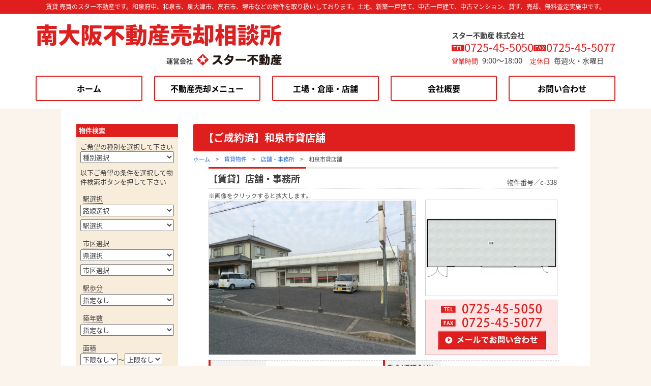

--- FILE ---
content_type: text/html; charset=UTF-8
request_url: https://www.star-fudousan.co.jp/fudo/4581/
body_size: 14570
content:
<!DOCTYPE html>
<html lang="ja">
<head>
<meta charset="utf-8">
<meta http-equiv="X-UA-Compatible" content="IE=edge,chrome=1">
<meta name="viewport" content="width=device-width, initial-scale=1.0, maximum-scale=1.0, minimum-scale=1.0">
<meta name="format-detection" content="telephone=no">
<base href="https://www.star-fudousan.co.jp/">
<link href="https://www.star-fudousan.co.jp/sys/wp-content/themes/star-fudousan_ver3/style.css?20250503" rel="stylesheet">
<link href="//use.fontawesome.com/releases/v6.4.2/css/all.css" rel="stylesheet">
<link rel="preconnect" href="https://fonts.googleapis.com">
<link rel="preconnect" href="https://fonts.gstatic.com" crossorigin>
<link href="https://fonts.googleapis.com/css2?family=M+PLUS+Rounded+1c&family=Noto+Sans+JP:wght@100..900&display=swap" rel="stylesheet">
<link href="https://www.star-fudousan.co.jp/sys/wp-content/themes/star-fudousan_ver3/style-v3.css?20251025" rel="stylesheet">
<script src="https://ajaxzip3.github.io/ajaxzip3.js"></script>
<script src="https://www.star-fudousan.co.jp/sys/wp-content/themes/star-fudousan_ver3/js/jquery-3.7.1.min.js"></script>
<script src="https://www.star-fudousan.co.jp/sys/wp-content/themes/star-fudousan_ver3/js/jquery.easing.min.js"></script>
<script src="https://www.star-fudousan.co.jp/sys/wp-content/themes/star-fudousan_ver3/js/jquery.cookie.js"></script>
<script src="https://www.star-fudousan.co.jp/sys/wp-content/themes/star-fudousan_ver3/js/lightbox.min.js"></script>
<script src="https://www.star-fudousan.co.jp/sys/wp-content/themes/star-fudousan_ver3/js/share.js"></script>
<meta name='robots' content='index, follow, max-image-preview:large, max-snippet:-1, max-video-preview:-1' />
	<style>img:is([sizes="auto" i], [sizes^="auto," i]) { contain-intrinsic-size: 3000px 1500px }</style>
	
	<!-- This site is optimized with the Yoast SEO plugin v26.8 - https://yoast.com/product/yoast-seo-wordpress/ -->
	<title>和泉市貸店舗 - スター不動産</title>
	<link rel="canonical" href="https://www.star-fudousan.co.jp/fudo/4581/" />
	<meta property="og:locale" content="ja_JP" />
	<meta property="og:type" content="article" />
	<meta property="og:title" content="和泉市貸店舗 - スター不動産" />
	<meta property="og:description" content="コンビニ店舗。駐車場は4台付です。衣料系、物販系にオススメです。" />
	<meta property="og:url" content="https://www.star-fudousan.co.jp/fudo/4581/" />
	<meta property="og:site_name" content="スター不動産" />
	<meta property="article:modified_time" content="2021-09-01T08:02:02+00:00" />
	<meta property="og:image" content="https://www.star-fudousan.co.jp/sys/wp-content/uploads/2024/ss.jpg" />
	<meta property="og:image:width" content="1200" />
	<meta property="og:image:height" content="679" />
	<meta property="og:image:type" content="image/jpeg" />
	<meta name="twitter:card" content="summary_large_image" />
	<script type="application/ld+json" class="yoast-schema-graph">{"@context":"https://schema.org","@graph":[{"@type":"WebPage","@id":"https://www.star-fudousan.co.jp/fudo/4581/","url":"https://www.star-fudousan.co.jp/fudo/4581/","name":"和泉市貸店舗 - スター不動産","isPartOf":{"@id":"https://www.star-fudousan.co.jp/#website"},"datePublished":"2016-01-12T02:14:39+00:00","dateModified":"2021-09-01T08:02:02+00:00","breadcrumb":{"@id":"https://www.star-fudousan.co.jp/fudo/4581/#breadcrumb"},"inLanguage":"ja","potentialAction":[{"@type":"ReadAction","target":["https://www.star-fudousan.co.jp/fudo/4581/"]}]},{"@type":"BreadcrumbList","@id":"https://www.star-fudousan.co.jp/fudo/4581/#breadcrumb","itemListElement":[{"@type":"ListItem","position":1,"name":"ホーム","item":"https://www.star-fudousan.co.jp/"},{"@type":"ListItem","position":2,"name":"和泉市貸店舗"}]},{"@type":"WebSite","@id":"https://www.star-fudousan.co.jp/#website","url":"https://www.star-fudousan.co.jp/","name":"南大阪不動産売却相談所","description":"【不動産売却・買取】【工場・倉庫・店舗の賃貸】和泉市・泉大津市・堺市を中心に 紹介している不動産会社です。","publisher":{"@id":"https://www.star-fudousan.co.jp/#organization"},"potentialAction":[{"@type":"SearchAction","target":{"@type":"EntryPoint","urlTemplate":"https://www.star-fudousan.co.jp/?s={search_term_string}"},"query-input":{"@type":"PropertyValueSpecification","valueRequired":true,"valueName":"search_term_string"}}],"inLanguage":"ja"},{"@type":"Organization","@id":"https://www.star-fudousan.co.jp/#organization","name":"スター不動産","url":"https://www.star-fudousan.co.jp/","logo":{"@type":"ImageObject","inLanguage":"ja","@id":"https://www.star-fudousan.co.jp/#/schema/logo/image/","url":"https://www.star-fudousan.co.jp/sys/wp-content/uploads/2024/cropped-mark.png","contentUrl":"https://www.star-fudousan.co.jp/sys/wp-content/uploads/2024/cropped-mark.png","width":512,"height":512,"caption":"スター不動産"},"image":{"@id":"https://www.star-fudousan.co.jp/#/schema/logo/image/"},"sameAs":["https://www.instagram.com/starfudousan/?hl=ja"]}]}</script>
	<!-- / Yoast SEO plugin. -->


<script type="text/javascript">
/* <![CDATA[ */
window._wpemojiSettings = {"baseUrl":"https:\/\/s.w.org\/images\/core\/emoji\/16.0.1\/72x72\/","ext":".png","svgUrl":"https:\/\/s.w.org\/images\/core\/emoji\/16.0.1\/svg\/","svgExt":".svg","source":{"concatemoji":"https:\/\/www.star-fudousan.co.jp\/sys\/wp-includes\/js\/wp-emoji-release.min.js"}};
/*! This file is auto-generated */
!function(s,n){var o,i,e;function c(e){try{var t={supportTests:e,timestamp:(new Date).valueOf()};sessionStorage.setItem(o,JSON.stringify(t))}catch(e){}}function p(e,t,n){e.clearRect(0,0,e.canvas.width,e.canvas.height),e.fillText(t,0,0);var t=new Uint32Array(e.getImageData(0,0,e.canvas.width,e.canvas.height).data),a=(e.clearRect(0,0,e.canvas.width,e.canvas.height),e.fillText(n,0,0),new Uint32Array(e.getImageData(0,0,e.canvas.width,e.canvas.height).data));return t.every(function(e,t){return e===a[t]})}function u(e,t){e.clearRect(0,0,e.canvas.width,e.canvas.height),e.fillText(t,0,0);for(var n=e.getImageData(16,16,1,1),a=0;a<n.data.length;a++)if(0!==n.data[a])return!1;return!0}function f(e,t,n,a){switch(t){case"flag":return n(e,"\ud83c\udff3\ufe0f\u200d\u26a7\ufe0f","\ud83c\udff3\ufe0f\u200b\u26a7\ufe0f")?!1:!n(e,"\ud83c\udde8\ud83c\uddf6","\ud83c\udde8\u200b\ud83c\uddf6")&&!n(e,"\ud83c\udff4\udb40\udc67\udb40\udc62\udb40\udc65\udb40\udc6e\udb40\udc67\udb40\udc7f","\ud83c\udff4\u200b\udb40\udc67\u200b\udb40\udc62\u200b\udb40\udc65\u200b\udb40\udc6e\u200b\udb40\udc67\u200b\udb40\udc7f");case"emoji":return!a(e,"\ud83e\udedf")}return!1}function g(e,t,n,a){var r="undefined"!=typeof WorkerGlobalScope&&self instanceof WorkerGlobalScope?new OffscreenCanvas(300,150):s.createElement("canvas"),o=r.getContext("2d",{willReadFrequently:!0}),i=(o.textBaseline="top",o.font="600 32px Arial",{});return e.forEach(function(e){i[e]=t(o,e,n,a)}),i}function t(e){var t=s.createElement("script");t.src=e,t.defer=!0,s.head.appendChild(t)}"undefined"!=typeof Promise&&(o="wpEmojiSettingsSupports",i=["flag","emoji"],n.supports={everything:!0,everythingExceptFlag:!0},e=new Promise(function(e){s.addEventListener("DOMContentLoaded",e,{once:!0})}),new Promise(function(t){var n=function(){try{var e=JSON.parse(sessionStorage.getItem(o));if("object"==typeof e&&"number"==typeof e.timestamp&&(new Date).valueOf()<e.timestamp+604800&&"object"==typeof e.supportTests)return e.supportTests}catch(e){}return null}();if(!n){if("undefined"!=typeof Worker&&"undefined"!=typeof OffscreenCanvas&&"undefined"!=typeof URL&&URL.createObjectURL&&"undefined"!=typeof Blob)try{var e="postMessage("+g.toString()+"("+[JSON.stringify(i),f.toString(),p.toString(),u.toString()].join(",")+"));",a=new Blob([e],{type:"text/javascript"}),r=new Worker(URL.createObjectURL(a),{name:"wpTestEmojiSupports"});return void(r.onmessage=function(e){c(n=e.data),r.terminate(),t(n)})}catch(e){}c(n=g(i,f,p,u))}t(n)}).then(function(e){for(var t in e)n.supports[t]=e[t],n.supports.everything=n.supports.everything&&n.supports[t],"flag"!==t&&(n.supports.everythingExceptFlag=n.supports.everythingExceptFlag&&n.supports[t]);n.supports.everythingExceptFlag=n.supports.everythingExceptFlag&&!n.supports.flag,n.DOMReady=!1,n.readyCallback=function(){n.DOMReady=!0}}).then(function(){return e}).then(function(){var e;n.supports.everything||(n.readyCallback(),(e=n.source||{}).concatemoji?t(e.concatemoji):e.wpemoji&&e.twemoji&&(t(e.twemoji),t(e.wpemoji)))}))}((window,document),window._wpemojiSettings);
/* ]]> */
</script>
<style id='wp-emoji-styles-inline-css' type='text/css'>

	img.wp-smiley, img.emoji {
		display: inline !important;
		border: none !important;
		box-shadow: none !important;
		height: 1em !important;
		width: 1em !important;
		margin: 0 0.07em !important;
		vertical-align: -0.1em !important;
		background: none !important;
		padding: 0 !important;
	}
</style>
<link rel='stylesheet' id='wp-block-library-css' href='https://www.star-fudousan.co.jp/sys/wp-includes/css/dist/block-library/style.min.css' type='text/css' media='all' />
<style id='classic-theme-styles-inline-css' type='text/css'>
/*! This file is auto-generated */
.wp-block-button__link{color:#fff;background-color:#32373c;border-radius:9999px;box-shadow:none;text-decoration:none;padding:calc(.667em + 2px) calc(1.333em + 2px);font-size:1.125em}.wp-block-file__button{background:#32373c;color:#fff;text-decoration:none}
</style>
<style id='global-styles-inline-css' type='text/css'>
:root{--wp--preset--aspect-ratio--square: 1;--wp--preset--aspect-ratio--4-3: 4/3;--wp--preset--aspect-ratio--3-4: 3/4;--wp--preset--aspect-ratio--3-2: 3/2;--wp--preset--aspect-ratio--2-3: 2/3;--wp--preset--aspect-ratio--16-9: 16/9;--wp--preset--aspect-ratio--9-16: 9/16;--wp--preset--color--black: #000000;--wp--preset--color--cyan-bluish-gray: #abb8c3;--wp--preset--color--white: #ffffff;--wp--preset--color--pale-pink: #f78da7;--wp--preset--color--vivid-red: #cf2e2e;--wp--preset--color--luminous-vivid-orange: #ff6900;--wp--preset--color--luminous-vivid-amber: #fcb900;--wp--preset--color--light-green-cyan: #7bdcb5;--wp--preset--color--vivid-green-cyan: #00d084;--wp--preset--color--pale-cyan-blue: #8ed1fc;--wp--preset--color--vivid-cyan-blue: #0693e3;--wp--preset--color--vivid-purple: #9b51e0;--wp--preset--gradient--vivid-cyan-blue-to-vivid-purple: linear-gradient(135deg,rgba(6,147,227,1) 0%,rgb(155,81,224) 100%);--wp--preset--gradient--light-green-cyan-to-vivid-green-cyan: linear-gradient(135deg,rgb(122,220,180) 0%,rgb(0,208,130) 100%);--wp--preset--gradient--luminous-vivid-amber-to-luminous-vivid-orange: linear-gradient(135deg,rgba(252,185,0,1) 0%,rgba(255,105,0,1) 100%);--wp--preset--gradient--luminous-vivid-orange-to-vivid-red: linear-gradient(135deg,rgba(255,105,0,1) 0%,rgb(207,46,46) 100%);--wp--preset--gradient--very-light-gray-to-cyan-bluish-gray: linear-gradient(135deg,rgb(238,238,238) 0%,rgb(169,184,195) 100%);--wp--preset--gradient--cool-to-warm-spectrum: linear-gradient(135deg,rgb(74,234,220) 0%,rgb(151,120,209) 20%,rgb(207,42,186) 40%,rgb(238,44,130) 60%,rgb(251,105,98) 80%,rgb(254,248,76) 100%);--wp--preset--gradient--blush-light-purple: linear-gradient(135deg,rgb(255,206,236) 0%,rgb(152,150,240) 100%);--wp--preset--gradient--blush-bordeaux: linear-gradient(135deg,rgb(254,205,165) 0%,rgb(254,45,45) 50%,rgb(107,0,62) 100%);--wp--preset--gradient--luminous-dusk: linear-gradient(135deg,rgb(255,203,112) 0%,rgb(199,81,192) 50%,rgb(65,88,208) 100%);--wp--preset--gradient--pale-ocean: linear-gradient(135deg,rgb(255,245,203) 0%,rgb(182,227,212) 50%,rgb(51,167,181) 100%);--wp--preset--gradient--electric-grass: linear-gradient(135deg,rgb(202,248,128) 0%,rgb(113,206,126) 100%);--wp--preset--gradient--midnight: linear-gradient(135deg,rgb(2,3,129) 0%,rgb(40,116,252) 100%);--wp--preset--font-size--small: 13px;--wp--preset--font-size--medium: 20px;--wp--preset--font-size--large: 36px;--wp--preset--font-size--x-large: 42px;--wp--preset--spacing--20: 0.44rem;--wp--preset--spacing--30: 0.67rem;--wp--preset--spacing--40: 1rem;--wp--preset--spacing--50: 1.5rem;--wp--preset--spacing--60: 2.25rem;--wp--preset--spacing--70: 3.38rem;--wp--preset--spacing--80: 5.06rem;--wp--preset--shadow--natural: 6px 6px 9px rgba(0, 0, 0, 0.2);--wp--preset--shadow--deep: 12px 12px 50px rgba(0, 0, 0, 0.4);--wp--preset--shadow--sharp: 6px 6px 0px rgba(0, 0, 0, 0.2);--wp--preset--shadow--outlined: 6px 6px 0px -3px rgba(255, 255, 255, 1), 6px 6px rgba(0, 0, 0, 1);--wp--preset--shadow--crisp: 6px 6px 0px rgba(0, 0, 0, 1);}:where(.is-layout-flex){gap: 0.5em;}:where(.is-layout-grid){gap: 0.5em;}body .is-layout-flex{display: flex;}.is-layout-flex{flex-wrap: wrap;align-items: center;}.is-layout-flex > :is(*, div){margin: 0;}body .is-layout-grid{display: grid;}.is-layout-grid > :is(*, div){margin: 0;}:where(.wp-block-columns.is-layout-flex){gap: 2em;}:where(.wp-block-columns.is-layout-grid){gap: 2em;}:where(.wp-block-post-template.is-layout-flex){gap: 1.25em;}:where(.wp-block-post-template.is-layout-grid){gap: 1.25em;}.has-black-color{color: var(--wp--preset--color--black) !important;}.has-cyan-bluish-gray-color{color: var(--wp--preset--color--cyan-bluish-gray) !important;}.has-white-color{color: var(--wp--preset--color--white) !important;}.has-pale-pink-color{color: var(--wp--preset--color--pale-pink) !important;}.has-vivid-red-color{color: var(--wp--preset--color--vivid-red) !important;}.has-luminous-vivid-orange-color{color: var(--wp--preset--color--luminous-vivid-orange) !important;}.has-luminous-vivid-amber-color{color: var(--wp--preset--color--luminous-vivid-amber) !important;}.has-light-green-cyan-color{color: var(--wp--preset--color--light-green-cyan) !important;}.has-vivid-green-cyan-color{color: var(--wp--preset--color--vivid-green-cyan) !important;}.has-pale-cyan-blue-color{color: var(--wp--preset--color--pale-cyan-blue) !important;}.has-vivid-cyan-blue-color{color: var(--wp--preset--color--vivid-cyan-blue) !important;}.has-vivid-purple-color{color: var(--wp--preset--color--vivid-purple) !important;}.has-black-background-color{background-color: var(--wp--preset--color--black) !important;}.has-cyan-bluish-gray-background-color{background-color: var(--wp--preset--color--cyan-bluish-gray) !important;}.has-white-background-color{background-color: var(--wp--preset--color--white) !important;}.has-pale-pink-background-color{background-color: var(--wp--preset--color--pale-pink) !important;}.has-vivid-red-background-color{background-color: var(--wp--preset--color--vivid-red) !important;}.has-luminous-vivid-orange-background-color{background-color: var(--wp--preset--color--luminous-vivid-orange) !important;}.has-luminous-vivid-amber-background-color{background-color: var(--wp--preset--color--luminous-vivid-amber) !important;}.has-light-green-cyan-background-color{background-color: var(--wp--preset--color--light-green-cyan) !important;}.has-vivid-green-cyan-background-color{background-color: var(--wp--preset--color--vivid-green-cyan) !important;}.has-pale-cyan-blue-background-color{background-color: var(--wp--preset--color--pale-cyan-blue) !important;}.has-vivid-cyan-blue-background-color{background-color: var(--wp--preset--color--vivid-cyan-blue) !important;}.has-vivid-purple-background-color{background-color: var(--wp--preset--color--vivid-purple) !important;}.has-black-border-color{border-color: var(--wp--preset--color--black) !important;}.has-cyan-bluish-gray-border-color{border-color: var(--wp--preset--color--cyan-bluish-gray) !important;}.has-white-border-color{border-color: var(--wp--preset--color--white) !important;}.has-pale-pink-border-color{border-color: var(--wp--preset--color--pale-pink) !important;}.has-vivid-red-border-color{border-color: var(--wp--preset--color--vivid-red) !important;}.has-luminous-vivid-orange-border-color{border-color: var(--wp--preset--color--luminous-vivid-orange) !important;}.has-luminous-vivid-amber-border-color{border-color: var(--wp--preset--color--luminous-vivid-amber) !important;}.has-light-green-cyan-border-color{border-color: var(--wp--preset--color--light-green-cyan) !important;}.has-vivid-green-cyan-border-color{border-color: var(--wp--preset--color--vivid-green-cyan) !important;}.has-pale-cyan-blue-border-color{border-color: var(--wp--preset--color--pale-cyan-blue) !important;}.has-vivid-cyan-blue-border-color{border-color: var(--wp--preset--color--vivid-cyan-blue) !important;}.has-vivid-purple-border-color{border-color: var(--wp--preset--color--vivid-purple) !important;}.has-vivid-cyan-blue-to-vivid-purple-gradient-background{background: var(--wp--preset--gradient--vivid-cyan-blue-to-vivid-purple) !important;}.has-light-green-cyan-to-vivid-green-cyan-gradient-background{background: var(--wp--preset--gradient--light-green-cyan-to-vivid-green-cyan) !important;}.has-luminous-vivid-amber-to-luminous-vivid-orange-gradient-background{background: var(--wp--preset--gradient--luminous-vivid-amber-to-luminous-vivid-orange) !important;}.has-luminous-vivid-orange-to-vivid-red-gradient-background{background: var(--wp--preset--gradient--luminous-vivid-orange-to-vivid-red) !important;}.has-very-light-gray-to-cyan-bluish-gray-gradient-background{background: var(--wp--preset--gradient--very-light-gray-to-cyan-bluish-gray) !important;}.has-cool-to-warm-spectrum-gradient-background{background: var(--wp--preset--gradient--cool-to-warm-spectrum) !important;}.has-blush-light-purple-gradient-background{background: var(--wp--preset--gradient--blush-light-purple) !important;}.has-blush-bordeaux-gradient-background{background: var(--wp--preset--gradient--blush-bordeaux) !important;}.has-luminous-dusk-gradient-background{background: var(--wp--preset--gradient--luminous-dusk) !important;}.has-pale-ocean-gradient-background{background: var(--wp--preset--gradient--pale-ocean) !important;}.has-electric-grass-gradient-background{background: var(--wp--preset--gradient--electric-grass) !important;}.has-midnight-gradient-background{background: var(--wp--preset--gradient--midnight) !important;}.has-small-font-size{font-size: var(--wp--preset--font-size--small) !important;}.has-medium-font-size{font-size: var(--wp--preset--font-size--medium) !important;}.has-large-font-size{font-size: var(--wp--preset--font-size--large) !important;}.has-x-large-font-size{font-size: var(--wp--preset--font-size--x-large) !important;}
:where(.wp-block-post-template.is-layout-flex){gap: 1.25em;}:where(.wp-block-post-template.is-layout-grid){gap: 1.25em;}
:where(.wp-block-columns.is-layout-flex){gap: 2em;}:where(.wp-block-columns.is-layout-grid){gap: 2em;}
:root :where(.wp-block-pullquote){font-size: 1.5em;line-height: 1.6;}
</style>
<script type="text/javascript" src="https://www.star-fudousan.co.jp/sys/wp-includes/js/jquery/jquery.min.js" id="jquery-core-js"></script>
<script type="text/javascript" src="https://www.star-fudousan.co.jp/sys/wp-includes/js/jquery/jquery-migrate.min.js" id="jquery-migrate-js"></script>
<script type="text/javascript" src="https://www.star-fudousan.co.jp/sys/wp-includes/js/imagesloaded.min.js" id="fudou_imagesloaded-js"></script>
<script type="text/javascript" src="https://www.star-fudousan.co.jp/sys/wp-content/plugins/fudou/js/util.min.js" id="util-js"></script>
<link rel="https://api.w.org/" href="https://www.star-fudousan.co.jp/wp-json/" /><link rel='shortlink' href='https://www.star-fudousan.co.jp/?p=4581' />
<link rel="alternate" title="oEmbed (JSON)" type="application/json+oembed" href="https://www.star-fudousan.co.jp/wp-json/oembed/1.0/embed?url=https%3A%2F%2Fwww.star-fudousan.co.jp%2Ffudo%2F4581" />
<link rel="alternate" title="oEmbed (XML)" type="text/xml+oembed" href="https://www.star-fudousan.co.jp/wp-json/oembed/1.0/embed?url=https%3A%2F%2Fwww.star-fudousan.co.jp%2Ffudo%2F4581&#038;format=xml" />

<!-- Fudousan Plugin Ver.1.9.9 -->
<link rel="icon" href="https://www.star-fudousan.co.jp/sys/wp-content/uploads/2024/cropped-mark-32x32.png" sizes="32x32" />
<link rel="icon" href="https://www.star-fudousan.co.jp/sys/wp-content/uploads/2024/cropped-mark-192x192.png" sizes="192x192" />
<link rel="apple-touch-icon" href="https://www.star-fudousan.co.jp/sys/wp-content/uploads/2024/cropped-mark-180x180.png" />
<meta name="msapplication-TileImage" content="https://www.star-fudousan.co.jp/sys/wp-content/uploads/2024/cropped-mark-270x270.png" />
<script type="text/javascript">
  var _gaq = _gaq || [];
  _gaq.push(['_setAccount', 'UA-36961857-1']);
  _gaq.push(['_trackPageview']);
  (function() {
    var ga = document.createElement('script'); ga.type = 'text/javascript'; ga.async = true;
    ga.src = ('https:' == document.location.protocol ? 'https://ssl' : 'http://www') + '.google-analytics.com/ga.js';
    var s = document.getElementsByTagName('script')[0]; s.parentNode.insertBefore(ga, s);
  })();
</script>
</head>

<body class="wp-singular fudo-template-default single single-fudo postid-4581 wp-theme-star-fudousan_ver3 seiyaku star-fudousan_ver3">

<header id="head">
	<div class="headtxt"><span class="content">賃貸 売買のスター不動産です。和泉府中、和泉市、泉大津市、高石市、堺市などの物件を取り扱いしております。土地、新築一戸建て、中古一戸建て、中古マンション、貸す、売却、無料査定実施中です。</span></div>
	<div class="headarea">
		<div class="content">
			<div class="logo_tel">
				<div class="logo">
					<div class="box">
						<h1><a href="./">南大阪不動産売却相談所</a></h1>
						<div class="company"><span class="txt">運営会社</span><img src="https://www.star-fudousan.co.jp/sys/wp-content/themes/star-fudousan_ver3/img/common/logo.png" alt="スター不動産"></div>
					</div>
				</div>
				<div class="tel">
					<dl>
						<dt>スター不動産 株式会社</dt>
						<dd class="telfax">
							<div class="tel flex"><span class="tf">TEL</span><a href="tel:0725-45-5050">0725-45-5050</a></div>
							<div class="fax flex"><span class="tf">FAX</span><a href="tel:0725-45-5077">0725-45-5077</a></div>
						</dd>
						<dd class="ti_we"><span class="red">営業時間</span><span class="time">9:00～18:00</span><span class="red">定休日</span><span class="week">毎週火・水曜日</span></dd>
					</dl>
				</div>
			</div>
			<nav>
				<ul>
					<li><a href="./">ホーム</a></li>
					<li><a href="./buy">不動産売却メニュー</a></li>
					<!-- 2025.10.21 吉田修正 -->
					<li><a href="./lend">工場・倉庫・店舗</a></li>
					<!--<li><a href="./lend">貸す 工場・店舗</a></li>-->
					<li><a href="./company">会社概要</a></li>
					<li><a href="./contact">お問い合わせ</a></li>
				</ul>
			</nav>
		</div>
	</div>
</header>
<div id="contents" class="clearfix">
	<main role="main" id="main-content" class="realestate single">
		<h1 id="page-title">【ご成約済】和泉市貸店舗</h1>
		<div id="bc-nav" class="breadcrumb" ><ul class="clearfix"><li><a href="https://www.star-fudousan.co.jp/">ホーム</a></li><li>&nbsp;&gt;&nbsp;</li><li><a href="https://www.star-fudousan.co.jp/bukken/lease/">賃貸物件</a></li><li>&nbsp;&gt;&nbsp;</li><li><a href="https://www.star-fudousan.co.jp/bukken/%e5%ba%97%e8%88%97%e3%83%bb%e4%ba%8b%e5%8b%99%e6%89%80/">店舗・事務所</a></li><li>&nbsp;&gt;&nbsp;</li><li>和泉市貸店舗</li></ul></div>		<div id="leaseDetail" class="clearfix">
			<div id="heading-category">
				<span class="category">【賃貸】店舗・事務所</span>
				<span class="bukken-number">物件番号／c-338</span>
			</div>
			<div id="top-images" class="clearfix">
				<div class="zoomtxt">※画像をクリックすると拡大します。</div>
				<div id="main-image" class="img-box"><a href="https://www.star-fudousan.co.jp/sys/wp-content/uploads/fudo/2016/4581/004.jpg" data-lightbox="4581" title=""><img src="https://www.star-fudousan.co.jp/sys/wp-content/uploads/fudo/2016/4581/004-640x478.jpg" alt="" title="" /></a></div>
<div id="sub-image" class="img-box"><a href="https://www.star-fudousan.co.jp/sys/wp-content/uploads/fudo/2016/4581/84eb4534fbb4e95f2358c605ccf4a9bb.jpg" data-lightbox="4581" title=""><img src="https://www.star-fudousan.co.jp/sys/wp-content/uploads/fudo/2016/4581/84eb4534fbb4e95f2358c605ccf4a9bb-640x294.jpg" alt="" title="" /></a></div>
				<!--<li class="child01"><a href="" rel="lightbox[plants]"><img src="" width="409" height="306" alt="" /></a></li>
				<li class="child02"><a href="" rel="lightbox[plants]"><img src="" width="260" height="190" alt="間取り" /></a></li>-->
				<div id="top-contact-box">
					<a href="tel:0725455050"><img src="https://www.star-fudousan.co.jp/sys/wp-content/themes/star-fudousan_ver3/img/common/label_tel.gif" width="213" height="23" alt="TEL0725-45-5050" /></a>
					<img src="https://www.star-fudousan.co.jp/sys/wp-content/themes/star-fudousan_ver3/img/common/label_fax.gif" width="213" height="23" alt="FAX0725-45-5077" />
					<a href="contact/?post_id=4581"><img src="https://www.star-fudousan.co.jp/sys/wp-content/themes/star-fudousan_ver3/img/common/btn_contact_mail.gif" width="213" height="37" alt="メールでお問い合わせ" /></a>
				</div>
			</div>
			<div id="main-info">
			<table class="col4" width="100%">
			<tbody>
				<tr>
										<th>賃料/管理費等</th>
					<td>
					<span class="seiyaku">ご成約済</span>					</td>
					<th>敷金(保証金)/礼金</th>
					<td>
					0(0)/2<small>ヶ月 (税別)</small>					</td>
									</tr>
				<tr>
					<th>交通</th>
					<td colspan="3">泉北高速鉄道 和泉中央駅 バス(横山高校前 25分) 徒歩1分										</td>
				</tr>
				<tr>
					<th>所在地</th>
					<td colspan="3">大阪府和泉市下宮町274-1</td>
				</tr>
			</tbody>
			</table>
			<table class="col6" width="100%">
			<tbody>
				<tr>
										<th>築年月</th>
					<td>1997年10月<br>(築28年3ヶ月)</td>
					<th>専有面積</th>
					<td>112m&sup2;</td>
										<th>間取り</th>
					<td></td>
														</tr>
			</tbody>
			</table>
			</div>
			<div id="appeal-point">
				<p>コンビニ店舗。駐車場は4台付です。衣料系、物販系にオススメです。</p>
			</div>

			<ul id="img-boxes">
				<div class="zoomtxt">※画像をクリックすると拡大します。</div><li><a href="https://www.star-fudousan.co.jp/sys/wp-content/uploads/fudo/2016/4581/005.jpg" data-lightbox="4581" title=""><img src="https://www.star-fudousan.co.jp/sys/wp-content/uploads/fudo/2016/4581/005-220x220.jpg" alt="" title="" /></a></li>
<li><a href="https://www.star-fudousan.co.jp/sys/wp-content/uploads/fudo/2016/4581/006.jpg" data-lightbox="4581" title=""><img src="https://www.star-fudousan.co.jp/sys/wp-content/uploads/fudo/2016/4581/006-220x220.jpg" alt="" title="" /></a></li>
<li><a href="https://www.star-fudousan.co.jp/sys/wp-content/uploads/fudo/2016/4581/007.jpg" data-lightbox="4581" title=""><img src="https://www.star-fudousan.co.jp/sys/wp-content/uploads/fudo/2016/4581/007-220x220.jpg" alt="" title="" /></a></li>
<li><a href="https://www.star-fudousan.co.jp/sys/wp-content/uploads/fudo/2016/4581/008.jpg" data-lightbox="4581" title=""><img src="https://www.star-fudousan.co.jp/sys/wp-content/uploads/fudo/2016/4581/008-220x220.jpg" alt="" title="" /></a></li>
<li><a href="https://www.star-fudousan.co.jp/sys/wp-content/uploads/fudo/2016/4581/009.jpg" data-lightbox="4581" title=""><img src="https://www.star-fudousan.co.jp/sys/wp-content/uploads/fudo/2016/4581/009-220x220.jpg" alt="" title="" /></a></li>
<li><a href="https://www.star-fudousan.co.jp/sys/wp-content/uploads/fudo/2016/4581/011.jpg" data-lightbox="4581" title=""><img src="https://www.star-fudousan.co.jp/sys/wp-content/uploads/fudo/2016/4581/011-220x220.jpg" alt="" title="" /></a></li>














			</ul>

			<h2 class="heading">物件詳細情報</h2>

			<!-- 2列table -->
			<table id="shousai-main" class="data-table">
				<tr>
					<th>所在地</th>
					<td>大阪府和泉市下宮町274-1</td>
				</tr>
				<tr>
					<th>交通</th>
					<td>泉北高速鉄道 和泉中央駅 バス(横山高校前 25分) 徒歩1分										</td>
				</tr>
			</table>

									<!--金銭面(賃貸)-->
			<table id="shousai-kinsen" class="data-table col4 rent">
			<tbody>
				<tr>
					<th>賃料</th>
					<td>
					<span class="seiyaku">ご成約済</span>					</td>
					<th class="th2">共益費・管理費等</th>
					<td>0円 (税別)</td>
				</tr>
				<tr>
					<th>敷金/保証金</th>
					<td>
					0/0					</td>
					<th class="th2">礼金</th>
					<td>2<small>ヶ月 (税別)</small></td>
				</tr>
				<tr>
					<th>敷引</th>
					<td>0</td>
					<th class="th2">権利金</th>
					<td>0</td>
				</tr>
				<tr>
					<th>借家契約種別</th>
					<td>普通借家契約</td>
					<th class="th2">契約期間</th>
					<td>2年間</td>
				</tr>
				<tr>
					<th>費用・契約備考</th>
					<td colspan="3"></td>
				</tr>
			</tbody>
			</table>
			
			<table id="shousai-other" class="data-table col4">
			<tbody>
				<tr>
										<th>建物名</th>
					<td>-</td>
										<th>総戸/区画数</th>
					<td>-</td>
				</tr>
				<tr>
					<th>周辺環境</th>
					<td colspan="3">
																										</td>
				</tr>
				<tr>
					<th>設備・条件</th>
					<td colspan="3">ビルトインエアコン・プロパンガス・公営水道・浄化槽・駐車場有・駐輪場・バイク置き場・和食・寿司・うどん・そば・鉄板焼き・お好み焼き・パン屋・ケーキ屋・テイクアウト・デリバリー・カフェ・喫茶店・美容室・理容室・エステサロン・その他サロン・マッサージ・整体院・歯科・病院・クリニック・ファッション・雑貨・コンビニ・ドラッグストア・スーパーマーケット・小売・物販その他</td>
				</tr>
				<tr>
					<th>設備・条件その他</th>
					<td colspan="3"></td>
				</tr>

							</tbody>
			</table>

			<table id="shousai-tatemono" class="data-table col4">
			<!-- 土地以外 -->
							<tr>
					<th>専有面積</th>
					<td>112m&sup2;</td>
					<th>バルコニー</th>
					<td> -</td>
				</tr>
				<tr>
					<th class="th2">間取り</th>
					<td colspan="3">					<br />
					</td>
				</tr>
				<tr>
					<th>築年月</th>
					<td>1997年10月<br>(築28年3ヶ月)</td>
					<th>階数/所在階</th>
					<td>地上1階建/1階部分</td>
				</tr>
				<tr>
					<th class="th2">建物状態</th>
					<td>完成済</td>
					<th>建物構造</th>
					<td>鉄骨造</td>
				</tr>
				<tr>
					<th>特記事項</th>
					<td colspan="3"></td>
				</tr>

				
				
				
							<tr>
					<th>駐車場</th>
					<td colspan="3">0円　空有　4台付</td>
				
			</table>

						<table id="shousai-tochi" class="data-table col4">
			<!-- 土地 -->
				<tr>
					<th>土地面積</th>
					<td>-					</td>
					<th class="th2">用途地域</th>
					<td>無指定</td>
				</tr>

							</table>
			<!-- .土地 -->
			
			<table id="shousai-other" class="data-table col4">
				
				<tr>
					<th>現況</th>
					<td><span class="seiyaku">ご成約済み</span></td>
					<th class="th2">引渡/入居時期</th>
					<td><span class="seiyaku">ご成約済み</span></td>
				</tr>

				<tr>
					<th>物件番号</th>
					<td>c-338</td>
					<th>取引態様</th>
					<td>仲介</td>
				</tr>

				<tr>
					<!--<th>自社物</th>
					<td></td>-->
					<!--<th class="th2">状態</th>
					<td>成約</td>-->
					<th>掲載開始日</th>
					<td>2016年01月12日</td>
										<th class="th2">次回更新予定日</th>
					<td>2021年9月15日</td>
									</tr>


			
			</table>
			<!-- GoogleMaps v3 -->
						  <script type="text/javascript" src="https://maps.google.com/maps/api/js?sensor=false?v=3&key=AIzaSyAfdUJETS6g1_yb2JS9PTothpAhWUDjr9k"></script>
				<script type="text/javascript">
					var map;
					var gmapmark = 'https://www.star-fudousan.co.jp/sys/wp-content/plugins/fudou/img/gmapmark_3204.png';

					function initialize() {

						var myLatLng = new google.maps.LatLng(34.432653,135.491518);
						var myOptions = {
							zoom: 16,
							center: myLatLng,
							scrollwheel: false,
							mapTypeId: google.maps.MapTypeId.ROADMAP,
							streetViewControl: true
						};
						map = new google.maps.Map(document.getElementById("map_canvas"), myOptions);

						//ElevationService
						elev = new google.maps.ElevationService();
						var latlng = new Array();
						latlng[0] = new google.maps.LatLng(34.432653,135.491518);
						var req = {locations: latlng};
						elev.getElevationForLocations(req, elevResultCallback);

										}  //End function initialize()

					function elevResultCallback(result, status) {
						if (status != google.maps.ElevationStatus.OK) {
							var image = new google.maps.MarkerImage( gmapmark , new google.maps.Size(44,41));
							var marker = new google.maps.Marker({
								position:result[0].location,
								map:map,
								icon: image
							});
							var content = '<div class="msg">和泉市貸店舗' +
								'<br />賃料 ' +
								'ご成約済' +
								'　【賃貸】店舗・事務所</div>';
						}else{
							var image = new google.maps.MarkerImage( gmapmark , new google.maps.Size(44,41));
							var marker = new google.maps.Marker({
								position:result[0].location,
								title: '標高 ' + result[0].elevation.toFixed(0) + 'm' ,
								map:map,
								icon: image
							});

							var content = '<div class="msg">和泉市貸店舗' +
								'<br />賃料 ' +
								'ご成約済' +
								'　【賃貸】店舗・事務所' +
																'</div>';
						}

						var infowindow = new google.maps.InfoWindow({
							content: content ,
							maxWidth: 300
						//	,size: new google.maps.Size(50, 50)
						});
						google.maps.event.addListener(marker, 'click', function() {
							infowindow.open(map, marker);
						});
					}
				</script>
				<script type="text/javascript">
					addOnload_single(function() { initialize(); });
					function addOnload_single(func){
						try {
							window.addEventListener("load", func, false);
						} catch (e) {
							window.attachEvent("onload", func);   	// IE用
						}
					}
				</script>
				<style type="text/css">
				<!--
				#content #map_canvas img {margin: 0;height: auto;max-width: none;width: auto;}
				#content #map_canvas .msg {margin: 5px;font-size:12px;}
				-->
				</style>

				<div class="map_canvas" id="map_canvas" style="border:1px solid #979797; background-color:#e5e3df; height:340px; z-index:1">
					<div style="padding:1em; color:gray;">Loading...</div>
				</div>
							
			<!-- end GoogleMaps v3 -->
		<!--/#leaseDetail--></div>
					<a href="https://www.star-fudousan.co.jp/fudo/4581?print=1">このページを印刷する</a>
				<!-- Start Main Contact -->
		<div id="bukken-contact">
			<span class="bukken-number"><strong>物件番号／c-338</strong></span>
			<div class="btn_wrap"><a href="contact/?post_id=4581" class="btn">こちらの物件について問い合わせる</a></div>
			<div class="info">
				<em><img src="https://www.star-fudousan.co.jp/sys/wp-content/themes/star-fudousan_ver3/img/common/footer-tel-01.jpg" /></em>
			</div>
		</div>
		<!-- End Main Contact -->
 	</main>

	<aside id="side-bar">
		<div id="primary-widget-area">

<style type="text/css">	<!--	div.kakaku_b { display:none; }	div.kakaku_c { display:none; }	// -->	</style>
<div class="widget"><h4 class="title">物件検索</h4>
<script type="text/javascript">
var madori_ar = new Array("0");
var set_ar = new Array("0");
</script>
<form method="get" id="searchitem" name="searchitem" action="https://www.star-fudousan.co.jp/" ><input type="hidden" name="bukken" value="jsearch" >
<div class="jsearch_caution1">ご希望の種別を選択して下さい</div><div id="shubetsu" class="shubetsu"><select name="shu" id="shu" onchange="SShu(this)"><option value="0">種別選択</option><option value="1">売買　全て</option><option value="1101">【売買】売地</option><option value="1201">【売買】新築戸建</option><option value="1202">【売買】中古戸建</option><option value="1302">【売買】中古マンション</option><option value="1403">【売買事業用】店舗付住宅</option><option value="1406">【売買事業用】店舗・事務所</option><option value="1408">【売買事業用】工場</option><option value="1410">【売買事業用】倉庫</option><option value="2201">【収益物件】一戸建</option><option value="2301">【収益物件】マンション（1室）</option><option value="2302">【収益物件】マンション（1棟）</option><option value="2">賃貸　全て</option><option value="3101">【賃貸】マンション</option>>【賃貸】マンション</option><option value="3103">【賃貸】一戸建</option>>【賃貸】一戸建</option><option value="3204">【賃貸】店舗・事務所</option>>【賃貸】店舗・事務所</option><option value="3205">【賃貸】工場</option>>【賃貸】工場</option><option value="3206">【賃貸】倉庫</option>>【賃貸】倉庫</option><option value="3212">【賃貸】土地</option>>【賃貸】土地</option><option value="3213">【賃貸】ビル</option>>【賃貸】ビル</option><option value="3299">【賃貸】その他</option>>【賃貸】その他</option></select></div><div class="jsearch_caution2">以下ご希望の条件を選択して物件検索ボタンを押して下さい</div><div id="roseneki" class="roseneki"><span class="jsearch_roseneki">駅選択</span><br /><select name="ros" id="ros" onchange="SEki(this)"><option value="0">路線選択</option></select><br /><select name="eki" id="eki"><option value="0">駅選択</option></select></div><div id="chiiki" class="chiiki"><span class="jsearch_chiiki">市区選択</span><br /><select name="ken" id="ken" onchange="SSik(this)"><option value="0">県選択</option></select><br /><select name="sik" id="sik"><option value="0">市区選択</option></select></div><div id="kakaku_c" class="kakaku_c"><span class="jsearch_kakaku">賃料</span><br /><select name="kalc" id="kalc"><option value="0">下限なし</option><option value="3">3万円</option><option value="4">4万円</option><option value="5">5万円</option><option value="6">6万円</option><option value="7">7万円</option><option value="8">8万円</option><option value="9">9万円</option><option value="10">10万円</option><option value="11">11万円</option><option value="12">12万円</option><option value="13">13万円</option><option value="14">14万円</option><option value="15">15万円</option><option value="16">16万円</option><option value="17">17万円</option><option value="18">18万円</option><option value="19">19万円</option><option value="20">20万円</option><option value="30">30万円</option><option value="50">50万円</option><option value="100">100万円</option></select>～<select name="kahc" id="kahc"><option value="3">3万円</option><option value="4">4万円</option><option value="5">5万円</option><option value="6">6万円</option><option value="7">7万円</option><option value="8">8万円</option><option value="9">9万円</option><option value="10">10万円</option><option value="11">11万円</option><option value="12">12万円</option><option value="13">13万円</option><option value="14">14万円</option><option value="15">15万円</option><option value="16">16万円</option><option value="17">17万円</option><option value="18">18万円</option><option value="19">19万円</option><option value="20">20万円</option><option value="30">30万円</option><option value="50">50万円</option><option value="100">100万円</option><option value="0" selected="selected">上限なし</option></select></div><div id="kakaku_b" class="kakaku_b"><span class="jsearch_kakaku">価格</span><br /><select name="kalb" id="kalb"><option value="0">下限なし</option><option value="300">300万円</option><option value="400">400万円</option><option value="500">500万円</option><option value="600">600万円</option><option value="700">700万円</option><option value="800">800万円</option><option value="900">900万円</option><option value="1000">1000万円</option><option value="1100">1100万円</option><option value="1200">1200万円</option><option value="1300">1300万円</option><option value="1400">1400万円</option><option value="1500">1500万円</option><option value="1600">1600万円</option><option value="1700">1700万円</option><option value="1800">1800万円</option><option value="1900">1900万円</option><option value="2000">2000万円</option><option value="3000">3000万円</option><option value="5000">5000万円</option><option value="7000">7000万円</option><option value="10000">1億円</option></select>～<select name="kahb" id="kahb"><option value="300">300万円</option><option value="400">400万円</option><option value="500">500万円</option><option value="600">600万円</option><option value="700">700万円</option><option value="800">800万円</option><option value="900">900万円</option><option value="1000">1000万円</option><option value="1100">1100万円</option><option value="1200">1200万円</option><option value="1300">1300万円</option><option value="1400">1400万円</option><option value="1500">1500万円</option><option value="1600">1600万円</option><option value="1700">1700万円</option><option value="1800">1800万円</option><option value="1900">1900万円</option><option value="2000">2000万円</option><option value="3000">3000万円</option><option value="5000">5000万円</option><option value="7000">7000万円</option><option value="10000">1億円</option><option value="0" selected="selected">上限なし</option></select></div><div id="hofun" class="hofun"><span class="jsearch_hofun">駅歩分</span><br /><select name="hof" id="hof"><option value="0">指定なし</option><option value="1">1分以内</option><option value="3">3分以内</option><option value="5">5分以内</option><option value="10">10分以内</option><option value="15">15分以内</option></select></div><div id="madori_cb" class="madori_cb"></div><div id="chikunen" class="chikunen"><span class="jsearch_chikunen">築年数</span><br /><select name="tik" id="tik"><option value="0">指定なし</option><option value="1">1年以内</option><option value="3">3年以内</option><option value="5">5年以内</option><option value="10">10年以内</option><option value="15">15年以内</option><option value="20">20年以内</option></select></div><div id="memseki" class="memseki"><span class="jsearch_memseki">面積</span><br /><select name="mel" id="mel"><option value="0">下限なし</option><option value="10">10m&sup2;</option><option value="15">15m&sup2;</option><option value="20">20m&sup2;</option><option value="25">25m&sup2;</option><option value="30">30m&sup2;</option><option value="35">35m&sup2;</option><option value="40">40m&sup2;</option><option value="50">50m&sup2;</option><option value="60">60m&sup2;</option><option value="70">70m&sup2;</option><option value="80">80m&sup2;</option><option value="90">90m&sup2;</option><option value="100">100m&sup2;</option><option value="200">200m&sup2;</option><option value="300">300m&sup2;</option><option value="400">400m&sup2;</option><option value="500">500m&sup2;</option><option value="600">600m&sup2;</option><option value="700">700m&sup2;</option><option value="800">800m&sup2;</option><option value="900">900m&sup2;</option><option value="1000">1000m&sup2;</option></select>～<select name="meh" id="meh"><option value="10">10m&sup2;</option><option value="15">15m&sup2;</option><option value="20">20m&sup2;</option><option value="25">25m&sup2;</option><option value="30">30m&sup2;</option><option value="35">35m&sup2;</option><option value="40">40m&sup2;</option><option value="50">50m&sup2;</option><option value="60">60m&sup2;</option><option value="70">70m&sup2;</option><option value="80">80m&sup2;</option><option value="90">90m&sup2;</option><option value="100">100m&sup2;</option><option value="200">200m&sup2;</option><option value="300">300m&sup2;</option><option value="400">400m&sup2;</option><option value="500">500m&sup2;</option><option value="600">600m&sup2;</option><option value="700">700m&sup2;</option><option value="800">800m&sup2;</option><option value="900">900m&sup2;</option><option value="1000">1000m&sup2;</option><option value="0" selected="selected">上限なし</option></select></div><div id="setsubi_cb" class="setsubi_cb"></div><input type="submit" id="btn" value="物件検索" /></form></div><script type="text/javascript">var getsite="https://www.star-fudousan.co.jp/sys/wp-content/plugins/fudou/json/";var r_view="0";var c_view="0";</script><script type="text/javascript" src="https://www.star-fudousan.co.jp/sys/wp-content/plugins/fudou/js/util.js"></script><script type="text/javascript" src="https://www.star-fudousan.co.jp/sys/wp-content/plugins/fudou/js/jsearch.js"></script>		<script type="text/javascript">
			function jsearch_widget_after_js(){
							}
		</script>
		<div class="widget"><h4 class="title">物件カテゴリ</h4><ul>	<li class="cat-item cat-item-3"><a href="https://www.star-fudousan.co.jp/bukken/lease/">賃貸物件</a>
<ul class='children'>
	<li class="cat-item cat-item-10"><a href="https://www.star-fudousan.co.jp/bukken/%e4%b8%80%e6%88%b8%e5%bb%ba%e3%81%a6%e3%83%bb%e5%88%86%e8%ad%b2%e8%b2%b8%e3%81%97/">一戸建て・分譲貸し</a>
</li>
	<li class="cat-item cat-item-12"><a href="https://www.star-fudousan.co.jp/bukken/%e5%80%89%e5%ba%ab%e3%83%bb%e5%b7%a5%e5%a0%b4%e3%83%bb%e3%81%9d%e3%81%ae%e4%bb%96/">倉庫・工場・その他</a>
</li>
	<li class="cat-item cat-item-18"><a href="https://www.star-fudousan.co.jp/bukken/%e5%80%9f%e5%9c%b0/">借地</a>
</li>
	<li class="cat-item cat-item-11"><a href="https://www.star-fudousan.co.jp/bukken/%e5%ba%97%e8%88%97%e3%83%bb%e4%ba%8b%e5%8b%99%e6%89%80/">店舗・事務所</a>
</li>
	<li class="cat-item cat-item-13"><a href="https://www.star-fudousan.co.jp/bukken/lease-agreement/">ご成約物件</a>
</li>
</ul>
</li>
	<li class="cat-item cat-item-2"><a href="https://www.star-fudousan.co.jp/bukken/sell/">売買物件</a>
<ul class='children'>
	<li class="cat-item cat-item-7"><a href="https://www.star-fudousan.co.jp/bukken/%e3%83%9e%e3%83%b3%e3%82%b7%e3%83%a7%e3%83%b3/">マンション</a>
</li>
	<li class="cat-item cat-item-6"><a href="https://www.star-fudousan.co.jp/bukken/%e4%b8%80%e6%88%b8%e5%bb%ba%e3%81%a6/">一戸建て</a>
	<ul class='children'>
	<li class="cat-item cat-item-14"><a href="https://www.star-fudousan.co.jp/bukken/%e4%ba%8c%e4%b8%96%e5%b8%af%e4%bd%8f%e5%ae%85/">二世帯住宅</a>
</li>
	</ul>
</li>
	<li class="cat-item cat-item-8"><a href="https://www.star-fudousan.co.jp/bukken/%e4%ba%8b%e6%a5%ad%e7%94%a8%e3%83%bb%e5%8f%8e%e7%9b%8a%e7%94%a8/">事業用・収益用</a>
</li>
	<li class="cat-item cat-item-4"><a href="https://www.star-fudousan.co.jp/bukken/%e5%9c%9f%e5%9c%b0/">土地</a>
</li>
	<li class="cat-item cat-item-5"><a href="https://www.star-fudousan.co.jp/bukken/%e6%96%b0%e7%af%89/">新築</a>
</li>
	<li class="cat-item cat-item-9"><a href="https://www.star-fudousan.co.jp/bukken/sell-agreement/">ご成約物件</a>
</li>
</ul>
</li>
	</ul></div></div>
<div class="kensaku_sp_none">
	<div id="free-search-widget">
		<div class="widget">
			<h4 class="title">フリー検索</h4>
			<form id="searchform" method="get" action="./" >
				<div class="buttons">
					<p>1.ご希望の検索対象を選択してください</p>
					<button id="word-search" type="button">キーワード</button><button id="id-search" type="button">物件番号</button><button id="chou-search" type="button">町名</button>
				</div>
				<div class="keywords">
					<p>2.検索キーワードを入力してください</p>
					<input type="text" value="" name="s" placeholder="キーワード" id="s" />
					<input type="hidden" value="search" name="bukken" />
					<input type="hidden" name="st" id="st" value="" />
				</div>
				<input id="wordsubmit" type="submit" value="キーワード検索" />
			</form>
			<script>
				$(function(){
					var $buttons = $("#searchform button");
					$("#word-search").click(function(){
						$buttons.removeClass('active');
						$(this).addClass('active');
						$("#s").attr({placeholder:"キーワード"});
						$("#st").val("");
						$("#wordsubmit").val("キーワード検索");
					});
					$("#id-search").click(function(){
						$buttons.removeClass('active');
						$(this).addClass('active');
						$("#s").attr({placeholder:"物件番号"});
						$("#st").val("id");
						$("#wordsubmit").val("物件番号検索");
					});
					$("#chou-search").click(function(){
						$buttons.removeClass('active');
						$(this).addClass('active');
						$("#s").attr({placeholder:"町名"});
						$("#st").val("chou");
						$("#wordsubmit").val("町名検索");
					});
				});
			</script>
		</div>
	</div>

	<div class="baiBanner">
		<a href="./flow/"><img src="https://www.star-fudousan.co.jp/sys/wp-content/themes/star-fudousan_ver3/img/common/link_buy_step.gif" alt="売買物件 ご購入までの流れ" /></a>
	</div>

	<div class="bPlus">
		<a href="https://www.business-plus.net/interview/2105/k6292.html" target="_blank"><img src="https://www.star-fudousan.co.jp/sys/wp-content/themes/star-fudousan_ver3/img/index/buttun-01.jpg" alt="ビープラスインタビュー"></a>
	</div>

	<ul class="sLink">
		<li><a href="./leaseback/">リースバック</a></li>
		<li><a href="https://star-fudousan.net/" target="_blank">相続相談<i class="fa-solid fa-arrow-up-right-from-square"></i></a></li>
		<li><a href="./staff/">スタッフ紹介</a></li>
		<li><a href="./blog/">ブログ</a></li>
		<li><a href="./privacy/">個人情報保護方針</a></li>
	</ul>

	<div id="welcome">
		<h3>スター不動産へようこそ！</h3>
		<p>当サイトは泉大津市、和泉市、高石市、堺市を中心に売買、賃貸の物件をご紹介しています。一戸建て、マンション、土地、店舗、事業用、投資用、新築、倉庫、工場、などなど、お客様のご希望の物件をぜひお聞かせください。
		スタッフが誠心誠意お探しいたします。 </p>
	</div>
</div>
	</aside>
</div>
<footer id="Footer">
	<div class="content t2 pd_std">
		<h2 class="name"><a href="./">南大阪不動産売却相談所</a></h2>
		<dl class="unei">
			<dt>運営会社</dt>
			<dd><img src="https://www.star-fudousan.co.jp/sys/wp-content/themes/star-fudousan_ver3/img/common/logo.png" alt="スター不動産"></dd>
		</dl>
		<p class="shikaku">宅建建物取引業免許　大阪府知事(3）第56714号</p>
		<address>
			<dl>
				<dt>スター不動産 株式会社</dt>
				<dd>〒594-0071　大阪府和泉市府中町1-5-12</dd>
				<dd>TEL：<a href="tel:0725-45-5050">0725-45-5050</a> FAX：0725-45-5077</dd>
			</dl>
		</address>
	</div>
	<div class="copyright">Copyright &copy; <a href="./">Star-fudousan</a> CO., LTD. All rights reserved.</div>
</footer>

<div class="smp-foot-bg smp-only">
	<span class="smp-toggle1-close">閉じる</span>
</div>
<div class="smp-foot-menu smp-only">
	<ul class="clearfix">
		<li><a href="">ホーム</a></li>
		<li><a href="tel:0725-45-5050">電話する</a></li>
		<li><a href="./contact/">メールする</a></li>
		<li class="smp-s-btn2"><div>メニュー</div></li>
		<li class="smp-s-btn"><div>物件検索</div></li>
	</ul>
</div>
<div class="smp-toggle1 smp-only">
	<div class="sitename">南大阪不動産売却相談所</div>
	<ul>
		<li><a href="./">トップページ</a></li>
		<li><a href="./bukken">物件検索</a></li>
		<li><a href="./bukken/sell/">└ 売買物件一覧</a></li>
		<li><a href="./bukken/lease/">└ 賃貸物件一覧</a></li>
		<li><a href="./leaseback/">リースバック</a></li>
		<li><a href="./buy/">不動産売却メニュー</a></li>
		<li><a href="./lend/">貸す 工場・店舗</a></li>
		<li><a href="./flow/">売買物件ご購入の流れ</a></li>
		<li><a href="https://star-fudousan.net/" target="_blank">相続相談 <i class="fa-solid fa-arrow-up-right-from-square"></i></a></li>
		<li><a href="./blog/">ブログ</a></li>
		<li><a href="./staff/">スタッフ紹介</a></li>
		<li><a href="./company/">会社概要</a></li>
		<li><a href="./contact/">お問い合わせ</a></li>
	</ul>
</div>

<script type="text/javascript">
	$(function() {
		var h = $('.smp-foot-menu > ul > li').height();
		$('#footer').css('margin-bottom', h);
	});
	$('.smp-s-btn').on('click',function(){
		$("#side-bar").toggleClass("smp-toggle1-on");
		$("body").toggleClass("bodyfix");
		$(".smp-foot-bg").toggleClass("smp-foot-bg-on");
	});
	$('.smp-s-btn2').on('click',function(){
		$(".smp-toggle1").toggleClass("smp-toggle1-on");
		$("body").toggleClass("bodyfix");
		$(".smp-foot-bg").toggleClass("smp-foot-bg-on");
	});
	
	$('.smp-toggle1-close').on('click',function(){
		$("#side-bar").removeClass("smp-toggle1-on");
		$(".smp-toggle1").removeClass("smp-toggle1-on");
		$("body").removeClass("bodyfix");
		$(".smp-foot-bg").removeClass("smp-foot-bg-on");
	});
</script>

<script>
  (function(d) {
    var config = {
      kitId: 'vew5jgy',
      scriptTimeout: 3000,
      async: true
    },
    h=d.documentElement,t=setTimeout(function(){h.className=h.className.replace(/\bwf-loading\b/g,"")+" wf-inactive";},config.scriptTimeout),tk=d.createElement("script"),f=false,s=d.getElementsByTagName("script")[0],a;h.className+=" wf-loading";tk.src='https://use.typekit.net/'+config.kitId+'.js';tk.async=true;tk.onload=tk.onreadystatechange=function(){a=this.readyState;if(f||a&&a!="complete"&&a!="loaded")return;f=true;clearTimeout(t);try{Typekit.load(config)}catch(e){}};s.parentNode.insertBefore(tk,s)
  })(document);
</script>

<script type="speculationrules">
{"prefetch":[{"source":"document","where":{"and":[{"href_matches":"\/*"},{"not":{"href_matches":["\/sys\/wp-*.php","\/sys\/wp-admin\/*","\/sys\/wp-content\/uploads\/*","\/sys\/wp-content\/*","\/sys\/wp-content\/plugins\/*","\/sys\/wp-content\/themes\/star-fudousan_ver3\/*","\/*\\?(.+)"]}},{"not":{"selector_matches":"a[rel~=\"nofollow\"]"}},{"not":{"selector_matches":".no-prefetch, .no-prefetch a"}}]},"eagerness":"conservative"}]}
</script>

<!-- Fudousan Plugin Ver.1.9.9 -->
<script type="text/javascript" src="https://www.star-fudousan.co.jp/sys/wp-content/plugins/fudou/js/jquery.matchHeight-min.js" id="jquery-matchHeight-js"></script>
<script type="text/javascript" src="https://www.star-fudousan.co.jp/sys/wp-content/plugins/fudou/js/jquery.flatheights.min.js" id="jquery-flatheights-js"></script>

</body>
</html>

--- FILE ---
content_type: text/css
request_url: https://www.star-fudousan.co.jp/sys/wp-content/themes/star-fudousan_ver3/style.css?20250503
body_size: 468
content:
/*!
Theme Name: スター不動産ver3
Theme URI:
Description: スター不動産専用カスタムテーマ
Author: CODEBASE
Author URI: https://code-base.jp/
Version: 3.0
*/
@charset "utf-8";
@import url(style-pc.css?20250426) screen and (min-width: 781px); /* 769以上 */
@import url(style-smart.css?20250426) screen and (max-width: 780px); /* 320以下 */
@import url(style-saleform.css); /* 売却フォーム用 */
@import url(style-form.css); /* フォーム共通 */
@import url(style-ad.css); /* 広告用（サイドなし、ヘッダーフッター調整） */


--- FILE ---
content_type: text/css
request_url: https://www.star-fudousan.co.jp/sys/wp-content/themes/star-fudousan_ver3/style-v3.css?20251025
body_size: 11580
content:
@charset "utf-8";
/* red e01e1e */
/*----------------------------------------------------------------*/
/* common ※元のCSSと競合しないように注意 */
/*----------------------------------------------------------------*/
* {
	box-sizing: border-box;
}
body {
	background: #faf4ec;
}
.mn {
	font-family: serif;
}
.content {
	width: 1180px;
	padding-left: 20px;
	padding-right: 20px;
	margin: 0 auto;
}
.content.fp_col2 { /* full padding col2 */
	padding: 50px 30px 40px 30px;
	background: #fff;
}
.content.t2 {
	padding-left: 30px;
	padding-right: 30px;
	background: #fff;
}
.pd_std {
	padding-top: 55px;
	padding-bottom: 55px;
}
.pd_std.tzero {
	padding-top: 0;
}
.pd_std.bzero {
	padding-bottom: 0;
}
._right {
	text-align: right;
}
.kensaku_pc_none {
	display: none;
}
.pageback {
	font-size: 13px;
	margin-bottom: 20px;
}
.sp_view {
	display: none;
}
/* 780 */
@media (max-width: 780px) {
	body {
		margin-bottom: max(11.218vw, 44.58px);
	}
	ul {
		list-style: none;
	}
	.content {
		max-width: 1180px;
		width: 100%;
	}
	.content.col2 {
		padding-left: 20px;
		padding-right: 20px;
	}
	.content.fp_col2 { /* full padding col2 */
		padding: 40px 30px 40px 30px;
	}
	.content.t2 {
		padding-left: 20px;
		padding-right: 20px;
	}
	.pd_std {
		padding-top: 35px;
		padding-bottom: 35px;
	}
	.smp-foot-menu {
		border-top: 1px solid #fff;
	}
	.kensaku_pc_none {
		display: block;
	}
	.kensaku_sp_none {
		display: none;
	}
}
/* 580 */
@media (max-width: 580px) {
	.content.fp_col2 { /* full padding col2 */
		padding: 30px 20px 40px 20px;
	}
	.sp_view {
		display: block;
	}
}

/*----------------------------------------------------------------*/
/* SPメニュー */
/*----------------------------------------------------------------*/
.smp-only .sitename {
	padding: 13px 16px;
	background: #df1e1e;
	color: #fff;
	font-weight: bold;
}

/*----------------------------------------------------------------*/
/* 検索NoCount */
/*----------------------------------------------------------------*/
div.no-count {
	height: 200px;
	display: flex;
	justify-content: center;
	align-items: center;
	background: #feffea;
	color: red;
	border: 2px solid red;
	font-size: 15px;
}

/*----------------------------------------------------------------*/
/* 通常サイド */
/*----------------------------------------------------------------*/
#side-bar a img {
	transition: .3s;
}
#side-bar a:hover img {
	opacity: 0.7;
}
div.baiBanner {
	margin-bottom: 14px;
}
div.baiBanner a {
	display: block;
}
div.bPlus {
	margin-bottom: 14px;
}
div.bPlus a {
	display: block;
}
div.bPlus img {
	width: 100%;
	pointer-events: none;
}
ul.sLink li {
	margin-bottom: 10px;
}
ul.sLink li a {
	display: block;
	padding: 12px 8px;
	background: #fbe9e9;
	color: #333;
	text-decoration: none;
	transition: .3s;
}
ul.sLink li a::before {
	content: '\f138';
	font-family: 'Font Awesome 5 Free';
	font-weight: bold;
	color: red;
	margin-right: 6px;
}
ul.sLink li a:hover {
	background: #df1e1e;
	color: #fff;
}
ul.sLink li a:hover::before {
	color: #fff;
}
ul.sLink li a i {
	margin-left: 8px;
	font-size: 11px;
	transform: translateY(-1px);
}
div#welcome {
	padding: 15px 10px;
}
div#welcome h3 {
	color: #000;
	margin-bottom: 8px;
	font-size: 14px;
}

/*----------------------------------------------------------------*/
/* header#head */
/*----------------------------------------------------------------*/
header#head {
	background: #fff;
}
header#head * {
	box-sizing: border-box;
}
header#head .headtxt {
	color: #fff;
	background: #e01e1e;
	font-size: 12.2px;
	padding: 5px 0;
	text-align: center;
}
header#head .headtxt .content {
	display: block;
}
header#head .headarea {
	background: #fff;
	padding: 10px 0 15px 0;
}
header#head .headarea .logo_tel {
	display: flex;
	justify-content: space-between;
	align-items: flex-end;
	flex-wrap: wrap;
}
/* div.logo */
header#head .headarea .logo_tel {
	margin-bottom: 20px;
}
header#head .headarea .logo_tel div.logo {
	width: 50%;
}
header#head .headarea .logo_tel div.logo .box h1 {
	font-size: 44px;
	font-weight: 800;
}
header#head .headarea .logo_tel div.logo .box {
	display: inline-block;
}
header#head .headarea .logo_tel div.logo .box h1 {
	margin-bottom: 8px;
}
header#head .headarea .logo_tel div.logo .box h1 a {
	color: #e01e1e;
}
header#head .headarea .logo_tel div.logo .box h1 a:hover {
	text-decoration: none;
}
header#head .headarea .logo_tel div.logo .box .company {
	display: flex;
	justify-content: flex-end;
	align-items: center;
}
header#head .headarea .logo_tel div.logo .box .company span.txt {
	line-height: 1;
	font-weight: bold;
	margin: 3px 8px 0 0;
}
header#head .headarea .logo_tel div.logo .box .company img {
	width: 167px;
}
/* div.tel */
header#head .headarea .logo_tel div.tel {
	width: 50%;
	text-align: right;
}
header#head .headarea .logo_tel div.tel dl {
	display: inline-block;
	text-align: left;
	white-space: nowrap;
}
header#head .headarea .logo_tel div.tel dl dt {
	font-size: 14px;
	font-weight: bold;
}
header#head .headarea .logo_tel div.tel dl dd.telfax {
	display: flex;
	gap: 0 15px;
	margin-bottom: 3px;
}
header#head .headarea .logo_tel div.tel dl dd.telfax span.tf {
	color: #fff;
	background: #e01e1e;
	display: inline-block;
	padding: 1px 3px;
	margin-top: 4px;
	font-size: 11px;
	line-height: 1;
}
header#head .headarea .logo_tel div.tel dl dd.telfax div.flex {
	display: flex;
	align-items: center;
	gap: 5px;
}
header#head .headarea .logo_tel div.tel dl dd.telfax a {
	color: #e01e1e;
	font-size: 22px;
	line-height: 1.2;
	text-decoration: none;
}
header#head .headarea .logo_tel div.tel dl dd.ti_we span.red {
	color: #e01e1e;
	margin-right: 8px;
	font-size: 13px;
}
header#head .headarea .logo_tel div.tel dl dd.ti_we span.time {
	font-size: 15px;
	margin-right: 15px;
}
header#head .headarea .logo_tel div.tel dl dd.ti_we span.week {
	font-size: 14px;
}
header#head nav ul {
	display: flex;
	justify-content: space-between;
	gap: 0 2%;
}
header#head nav ul li {
	width: calc(92% / 5);
}
header#head nav ul li a {
	display: block;
	height: 50px;
	display: flex;
	justify-content: center;
	align-items: center;
	border: 2px solid #e01e1e;
	border-radius: 3px;
	color: #000;
	font-size: 16px;
	font-weight: bold;
	text-decoration: none;
	transition: .3s ease;
}
header#head nav ul li a:hover {
	background: #e01e1e;
	color: #fff;
}
/* 780 */
@media (max-width: 780px) {
	header#head .headtxt {
		display: none;
	}
	header#head nav {
		display: none;
	}
	header#head .headarea .logo_tel {
		text-align: center;
		margin-bottom: 0;
	}
	header#head .headarea .logo_tel div.logo {
		width: 100%;
		margin-bottom: 20px;
	}
	header#head .headarea .logo_tel div.logo .box h1 {
		font-size: max(6vw, 30px);
	}
	header#head .headarea .logo_tel div.logo .box .company {
		justify-content: center;
	}
	header#head .headarea .logo_tel div.logo .box .company img {
		max-width: 167px;
		width: 40%;
	}
	header#head .headarea .logo_tel div.tel {
		width: 100%;
		text-align: center;
	}
	header#head .headarea .logo_tel div.tel dl dt {
		display: none;
	}
	header#head .headarea .logo_tel div.tel dl dd div.fax {
		display: none!important;
	}
	header#head .headarea .logo_tel div.tel dl dd.telfax div.flex {
		justify-content: center;
	}
	header#head .headarea .logo_tel div.tel dl dd.ti_we span.time {
		font-size: 14px;
		margin-right: 11px;
	}
}

/*----------------------------------------------------------------*/
/* shop_text */
/*----------------------------------------------------------------*/
div.shop_text .flex {
	display: flex;
	flex-direction: row-reverse;
	flex-wrap: wrap;
	gap: 0px 3%;
	margin-bottom: 30px;
}
div.shop_text .flex figure {
	width: 39%;
	margin-bottom: 0;
}
div.shop_text .flex figure img {
	width: 100%;
}
div.shop_text .flex figure figcaption {
	font-size: 17px;
	font-family: "M PLUS Rounded 1c", sans-serif;
	font-weight: bold;
	font-style: normal;
	color: #000;
	text-align: center;
}
div.shop_text .flex div.text {
	width: 58%;
}
/* div.area */
div.shop_text div.area {
	display: flex;
	align-items: center;
	flex-wrap: wrap;
	gap: 7px 1%;
	margin-bottom: 10px;
	color: #000;
}
div.shop_text div.area h3 {
	font-size: 2.0rem;
	width: 31%;
	text-align: center;
	padding-bottom: 20px;
	font-family: "M PLUS Rounded 1c", sans-serif;
	font-weight: bold;
	font-style: normal;
}
div.shop_text div.area div.city {
	width: 68%;
}
div.shop_text div.area div.city ul.grid {
	display: grid;
	grid-template-columns: repeat(5, 1fr);
	grid-gap: 1px 5px;
	margin-bottom: 4px;
}
div.shop_text div.area div.city ul.grid li {
	font-size: 16px;
	font-family: "M PLUS Rounded 1c", sans-serif;
	font-weight: bold;
	font-style: normal;
}
div.shop_text div.area div.city p.txt {
	font-size: 15px;
	font-family: "M PLUS Rounded 1c", sans-serif;
	font-weight: bold;
	font-style: normal;
}
/* div.soudan */
div.shop_text div.soudan p.txt1 {
	font-size: 2.0rem;
	font-family: "M PLUS Rounded 1c", sans-serif;
	font-weight: bold;
	font-style: normal;
	color: #e01e1e;
	margin-left: 50px;
	margin-bottom: 8px;
}
div.shop_text div.soudan p.txt2 span.txt {
	font-size: 24px;
	color: #000;
	display: inline-block;
	margin-left: 15px;
	transform: translateY(-6px);
	font-family: "M PLUS Rounded 1c", sans-serif;
	font-weight: bold;
	font-style: normal;
}
div.shop_text div.soudan p.txt2 img {
	width: 400px;
}
/* 780 */
@media (max-width: 780px) {
	div.shop_text .flex figure {
		width: 100%;
	}
	div.shop_text .flex figure figcaption {
		font-size: max(2.179vw, 14px); //17px;
	}
	div.shop_text .flex div.text {
		width: 100%;
	}
	/* div.area */
	div.shop_text div.area h3 {
		font-size: max(2.56vw, 1.6rem); //2.0rem;
	}
	div.shop_text div.area div.city ul.grid {
		grid-template-columns: repeat(4, 1fr);
		grid-gap: 1px 5px;
		margin-bottom: 4px;
	}
	div.shop_text div.area div.city ul.grid li {
		font-size: max(2.051vw, 14px); //16px;
	}
	div.shop_text div.area div.city p.txt {
		font-size: max(1.923vw, 13px); //15px;
	}
	/* div.soudan */
	div.shop_text div.soudan {
		text-align: center;
	}
	div.shop_text div.soudan p.txt1 {
		font-size: max(2.56vw, 1.2rem); //2.0rem;
		margin-left: 0;
	}
	div.shop_text div.soudan p.txt2 span.txt {
		font-size: max(3.077vw, 20px); //24px;
		margin-left: 0;
		transform: translateY(0px);
		display: block;
	}
	div.shop_text div.soudan p.txt2 img {
		max-width: 400px;
		width: 88%;
	}
}
/* 580 */
@media (max-width: 580px) {
	/* div.area */
	div.shop_text div.area {
		margin-bottom: 10px;
	}
	div.shop_text div.area h3 {
		width: 100%;
		text-align: center;
		padding-bottom: 0;
	}
	div.shop_text div.area div.city {
		width: 100%;
	}
	div.shop_text div.area div.city ul.grid {
		grid-template-columns: repeat(3, 1fr);
		text-align: center;
	}
	div.shop_text div.area div.city p.txt {
		text-align: center;
	}
}

/*----------------------------------------------------------------*/
/* #Mainvisual */
/*----------------------------------------------------------------*/
#Mainvisual {
	background: #fff;
	border-top: 4px solid #e01e1e;
	border-bottom: 4px solid #e01e1e;
}
#Mainvisual .content {
	position: relative;
}
#Mainvisual ul.links {
	display: flex;
	align-content: stretch;
	justify-content: space-between;
	flex-wrap: wrap;
	gap: 36px 30%;
}
#Mainvisual ul.links li {
	width: 290px;
}
#Mainvisual ul.links li a {
	display: block;
	border: 4px solid #e01e1e;
	border-radius: 10px;
	text-decoration: none;
	transition: opacity .3s;
}
#Mainvisual ul.links li a dl {
	background: #e01e1e;
}
#Mainvisual ul.links li a dl dt {
	display: block;
	background: #e01e1e;
	color: #fff;
	display: flex;
	padding: 6px 15px;
	font-size: 30px;
	font-weight: 600;
	justify-content: space-between;
	align-items: center;
}
#Mainvisual ul.links li a dl dt img {
	margin-top: 2px;
	transition: .3s;
}
#Mainvisual ul.links li a:hover {
	opacity: 0.8;
}
#Mainvisual ul.links li a:hover dl dt img {
	transform: translateX(5px);
}
#Mainvisual ul.links li a dl dd {
	padding: 15px;
	color: #000;
	background: #fff;
	border-radius: 0 0 8px 8px;
	font-size: 16px;
	line-height: 1.8;
}
#Mainvisual ul.links li a dl dd div.flex {
	display: flex;
	justify-content: center;
	align-items: center;
	gap: 0 20px;
	margin-bottom: 10px;
}
#Mainvisual ul.links li a dl dd div.flex img {
	max-width: 50px;
}
#Mainvisual ul.links li a dl dd div.flex span.txt {
	font-size: 18px;
	font-weight: bold;
}
#Mainvisual ul.links li:last-child a dl dd {
	text-align: center;
}
/* staff */
#Mainvisual div.staff {
	position: absolute;
	top: 50%;
	left: 50%;
	-webkit-transform: translate(-50%, -50%);
	transform: translate(-50%, -50%);
	max-width: 420px;
	width: 100%;
}
#Mainvisual div.staff > img {
	width: 100%;
	vertical-align: bottom;
	transform: translatey(2px);
	position: relative;
	z-index: 1;
	pointer-events: none;
}
#Mainvisual div.staff a {
	display: block;
	border: 4px solid #e01e1e;
	border-radius: 10px;
	text-decoration: none;
	transition: opacity .3s;
	position: relative;
	z-index: 2;
}
#Mainvisual div.staff a dl {
	background: #e01e1e;
}
#Mainvisual div.staff a dl dt {
	display: block;
	border-radius: 8px 8px 0 0;
	background: #fff;
	color: #e01e1e;
	padding: 6px 10px;
	font-size: 20px;
	font-weight: 600;
	text-align: center;
}
#Mainvisual div.staff a dl dd {
	background: #e01e1e;
	color: #fff;
	display: flex;
	justify-content: center;
	align-items: center;
	height: 46px;
	font-size: 18px;
	position: relative;
}
#Mainvisual div.staff a dl dd img {
	position: absolute;
	top: 50%;
	right: 15px;
	-webkit-transform: translate(0, -50%);
	transform: translate(0, -50%);
	transition: .3s;
}
#Mainvisual div.staff a:hover {
	opacity: 0.8;
}
#Mainvisual div.staff a:hover dl dd img {
	right: 10px;
}
/* 780 */
@media (max-width: 780px) {
	#Mainvisual ul.links {
		list-style: none;
		gap: 20px 3%;
		margin-bottom: 20px;
	}
	#Mainvisual ul.links li {
		width: calc(97% / 2);
	}
	#Mainvisual ul.links li a dl dt {
		padding: 6px max(1.923vw, 8px);
		font-size: max(3.846vw, 16px);
	}
	#Mainvisual ul.links li a dl dt img {
		width: max(3.846vw, 18px);
		margin-top: 0px;
	}
	#Mainvisual ul.links li a dl dd {
		padding: max(1.923vw, 8px);
		font-size: max(2.051vw, 12.5px);
		line-height: 1.6;
	}
	#Mainvisual ul.links li a dl dd div.flex {
		gap: 0 max(2.564vw, 6px); //20px;
		margin-bottom: max(1.282vw, 7px); //10px;
	}
	#Mainvisual ul.links li a dl dd div.flex img {
		max-width: max(6.41vw, 30px); //50px;
	}
	#Mainvisual ul.links li a dl dd div.flex span.txt {
		font-size: max(2.308vw, 12px); //18px;
	}
	/* staff */
	#Mainvisual div.staff {
		position: relative;
		top: initial;
		left: initial;
		-webkit-transform: initial;
		transform: initial;
		max-width: 420px;
		width: 100%;
		margin: 0 auto;
	}
	#Mainvisual div.staff > img {
		z-index: 0;
	}
	#Mainvisual div.staff a dl dt {
		padding: 6px 10px;
		font-size: max(2.564vw, 14px);
	}
	#Mainvisual div.staff a dl dd {
		height: max(5.897vw, 35px);
		font-size: max(2.308vw, 15px);
		position: relative;
	}
	#Mainvisual div.staff a dl dd img {
		width: max(3.846vw, 18px);
	}
}
/* 580 */
@media (max-width: 580px) {
	#Mainvisual ul.links li a {
		border: 4px solid #e01e1e;
		border-radius: initial;
		height: 100%;
	}
	#Mainvisual ul.links li a dl {
		border-radius: 0;
		height: 100%;
		background: initial;
	}
	#Mainvisual ul.links li a dl dd {
		border-radius: 0;
	}
}

/*----------------------------------------------------------------*/
/* #TopNews */
/*----------------------------------------------------------------*/
#TopNews .flex {
	display: flex;
	flex-wrap: wrap;
	gap: 25px 2%;
}
#TopNews .flex div.news {
	width: 45.0%;
}
#TopNews .flex div.news header h1 {
	font-size: 18px;
	font-weight: 600;
	border-bottom: 5px solid #ddd;
	padding-left: 5px;
	padding-bottom: 5px;
	margin-bottom: 10px;
	position: relative;
}
#TopNews .flex div.news header h1::after {
	content: '';
	display: block;
	width: 300px;
	height: 5px;
	background: #e01e1e;
	position: absolute;
	bottom: -5px;
	left: 0;
}
#TopNews .flex div.news ul li {
	margin-bottom: 3px;
}
#TopNews .flex div.news ul li dl {
	display: flex;
	gap: 2px 15px;
	font-size: 14px;
	flex-wrap: wrap;
}
#TopNews .flex div.news ul li dl dt {
	width: 90px;
	padding-left: 5px;
}
#TopNews .flex div.news ul li dl dd {
	flex: 1;
}
#TopNews .flex div.imgs {
	width: 53.0%;
	margin-top: 33px;
}
#TopNews .flex div.imgs img {
	pointer-events: none;
}
#TopNews .flex div.imgs ul {
	display: flex;
	flex-wrap: wrap;
	gap: 10px 2%;
}
#TopNews .flex div.imgs ul li {
	width: calc(98% / 2);
}
#TopNews .flex div.imgs ul li img {
	width: 100%;
	transition: .3s;
}
#TopNews .flex div.imgs ul li a:hover img {
	opacity: 0.8;
}
#TopNews .flex div.imgs ul li iframe {
	width: 100%;
	height: 100%;
	aspect-ratio: 16 / 9;
}
#TopNews .flex div.imgs ul li div.song {
	color: #000;
	font-size: 1.0rem;
	text-align: center;
}
/* 780 */
@media (max-width: 780px) {
	#TopNews .flex div.news {
		width: 100%;
	}
	#TopNews .flex div.news header h1 {
		margin-bottom: 20px;
	}
	#TopNews .flex div.news ul li {
		margin-bottom: 8px;
	}
	#TopNews .flex div.news ul li dl dt {
		width: 17%;
		min-width: 100px;
		padding-left: 5px;
	}
	#TopNews .flex div.imgs {
		width: 100%;
		margin-top: 0px;
	}
}
/* 580 */
@media (max-width: 580px) {
	#TopNews .flex div.news header h1::after {
		max-width: 300px;
		width: 40%;
	}
	#TopNews .flex div.news ul li dl dt {
		width: 100%;
		font-weight: bold;
	}
	#TopNews .flex div.news ul li dl dd {
		width: 100%;
		padding-left: 15px;
	}
	#TopNews .flex div.imgs ul {
		margin-bottom: 30px;
	}
	#TopNews .flex div.imgs ul li {
		width: 100%;
	}
}

/*----------------------------------------------------------------*/
/* 物件一覧共通 */
/*----------------------------------------------------------------*/
.Bukken header:not(.subhead) h1 {
	font-size: 18px;
	font-weight: 600;
	border-bottom: 5px solid #ddd;
	padding-left: 5px;
	padding-bottom: 5px;
	position: relative;
}
.Bukken header:not(.subhead) h1::after {
	content: '';
	display: block;
	width: 300px;
	height: 5px;
	background: #e01e1e;
	position: absolute;
	bottom: -5px;
	left: 0;
}
.Bukken div.main h3 {
	background: #e01e1e;
	color: #fff;
	padding: 5px 10px 7px 10px;
	margin-top: 20px;
	margin-bottom: 20px;
	font-size: 18px;
	font-weight: 400;
	letter-spacing: 2px;
}
.Bukken div.main h3::before {
	content: '';
	display: inline-block;
	width: 20px;
	height: 20px;
	background: url(./img/common/bukken.svg) no-repeat;
	vertical-align: bottom;
	margin-bottom: 2px;
	margin-right: 6px;
}
.Bukken ul.grid-content {
	display: flex;
	align-content: stretch;
	flex-wrap: wrap;
	gap: 10px 0.7%;
}
.Bukken ul.grid-content li {
	width: calc((100% - (0.7% * 4)) / 5);
	height: auto!important;
}
.Bukken ul.grid-content li a {
	display: block;
	border: 1px solid #ddd;
	height: 100%;
	padding: 8px;
	position: relative;
	text-decoration: none;
	transition: .3s;
}
.Bukken ul.grid-content li a:hover {
	background: #feffec;
	border-color: #f49595;
}
.Bukken ul.grid-content li a .new_mark {
	display: inline-block;
	background: #e01e1e;
	color: #fff;
	padding: 1px 8px 4px 8px;
	border-radius: 3px;
	line-height: 1;
	font-size: 12px;
	position: absolute;
	top: 15px;
	right: 15px;
}
.Bukken ul.grid-content li a img {
	width: 100%;
	pointer-events: none;
}
.Bukken ul.grid-content li a h4 {
	color: #193f7f;
	font-size: 15px;
	margin-bottom: 2px;
}
.Bukken ul.grid-content li a .top_price {
	color: #e01e1e;
	font-size: 17px;
	font-weight: 600;
	margin-right: 3px;
}
.Bukken ul.grid-content li a .top_madori,
.Bukken ul.grid-content li a .top_menseki {
	font-size: 15px;
	color: #222;
	margin-bottom: 2px;
}
.Bukken ul.grid-content li a .top_shozaichi {
	display: block;
	font-size: 15px;
	color: #333;
	margin-top: 5px;
}
.Bukken ul.grid-content li a .top_kotsu {
	display: block;
	font-size: 15px;
	color: #333;
}
.Bukken ul.grid-content li a .top_text {
	color: #6f1708;
	padding-top: 10px;
}
.Bukken ul.grid-content li a .top_text p {
	font-size: 13px;
}
/* list_link */
.Bukken .list_link {
	text-align: center;
	margin-top: 40px;
	margin-bottom: 50px;
}
.Bukken .list_link a {
	font-size: 16px;
	font-weight: bold;
	color: #e01e1e;
	display: inline-flex;
	justify-content: center;
	gap: 0 5px;
	align-items: center;
	border: 2px solid #e01e1e;
	border-radius: 10px;
	padding: 3px 10px 4px 10px;
	transition: .3s ease;
}
.Bukken .list_link a svg {
	width: 25px;
	transition: .3s ease;
}
.Bukken .list_link a:hover {
	background: #e01e1e;
	color: #fff;
}
.Bukken .list_link a:hover svg {
	fill: #fff!important;
}
/* 780 */
@media (max-width: 780px) {
	.Bukken ul.grid-content {
		gap: 10px 2%;
	}
	.Bukken ul.grid-content li {
		width: calc((100% - (2% * 2)) / 3);
	}
	.Bukken ul.grid-content li:nth-last-child(1),
	.Bukken ul.grid-content li:nth-last-child(2) {
		display: none;
	}
}
/* 580 */
@media (max-width: 580px) {
	.Bukken ul.grid-content {
		gap: 10px 3%;
	}
	.Bukken ul.grid-content li {
		width: calc((100% - (3% * 1)) / 2);
	}
	.Bukken ul.grid-content li:nth-last-child(1),
	.Bukken ul.grid-content li:nth-last-child(2) {
		display: block;
	}
}

/*----------------------------------------------------------------*/
/* #TopBukken */
/*----------------------------------------------------------------*/
#TopBukken.Bukken .content .flex .list_wrap h3 {
	background: #e01e1e;
	color: #fff;
	padding: 5px 10px 7px 10px;
	font-size: 18px;
	font-weight: 400;
	letter-spacing: 2px;
}
#TopBukken.Bukken .content .flex .list_wrap h3::before {
	content: '';
	display: inline-block;
	width: 20px;
	height: 20px;
	background: url(./img/common/bukken.svg) no-repeat;
	vertical-align: bottom;
	margin-bottom: 2px;
	margin-right: 6px;
}
#TopBukken.Bukken .flex {
	display: flex;
	gap: 0 20px;
}
#TopBukken.Bukken .flex .list_wrap ul.grid-content {
	flex: 1;
	gap: 10px 1%;
}
#TopBukken.Bukken .flex .list_wrap ul.grid-content li {
	width: calc((100% - (1% * 3)) / 4);
}
#side-bar {
	float: initial;
}
/* link */
#TopBukken.Bukken .h3_wrap {
	margin-top: 20px;
	margin-bottom: 20px;
	display: flex;
	justify-content: center;
	align-items: center;
	flex-wrap: wrap;
	gap: 20px;
}
#TopBukken.Bukken .h3_wrap h3 {
	flex: 1;
}
#TopBukken.Bukken .h3_wrap .list_link {
	margin: 0;
}
/* 580 */
@media (max-width: 580px) {
	#TopBukken.Bukken .h3_wrap h3 {
		width: 100%;
	}
	#TopBukken.Bukken .h3_wrap .list_link {
		width: 100%;
	}
	#TopBukken.Bukken .flex .list_wrap ul.grid-content li {
		width: calc((100% - (3% * 1)) / 2);
	}
}

/*----------------------------------------------------------------*/
/* #TopBlog */
/*----------------------------------------------------------------*/
#TopBlog h1 {
	font-size: 18px;
	font-weight: 600;
	border-bottom: 5px solid #ddd;
	padding-left: 5px;
	padding-bottom: 5px;
	margin-bottom: 20px;
	position: relative;
}
#TopBlog h1::after {
	content: '';
	display: block;
	width: 300px;
	height: 5px;
	background: #e01e1e;
	position: absolute;
	bottom: -5px;
	left: 0;
}
#TopBlog ul.postlist {
	display: flex;
	flex-wrap: wrap;
	gap: 25px 4%;
}
#TopBlog ul.postlist li {
	width: calc(96% / 2);
}
#TopBlog ul.postlist li a {
	display: flex;
	flex-wrap: wrap;
	background: #fff;
	border: 1px solid #ddd;
	border-radius: 4px;
	transition: .3s;
}
#TopBlog ul.postlist li a:hover {
	background: #feffec;
	border-color: #f49595;
}
#TopBlog ul.postlist li a figure {
	width: 40%;
	margin: 0;
	background: #e5e5e5;
	border-radius: 4px 0 0 4px;
	overflow: hidden;
}
#TopBlog ul.postlist li a figure img {
	aspect-ratio: 1 / 1;
	object-fit: contain;
	width: 100%;
	vertical-align: bottom;
	border-radius: 4px 0 0 4px;
	transition: 1.4s;
	pointer-events: none;
}
#TopBlog ul.postlist li a:hover figure img {
	transform: scale(1.1,1.1);
}
#TopBlog ul.postlist li a figure.none {
	background: #eee;
}
#TopBlog ul.postlist li a figure.none img {
	opacity: 0.4;
}
#TopBlog ul.postlist li a div.text {
	width: 60%;
	padding: 15px 15px 35px 15px;
	position: relative;
}
#TopBlog ul.postlist li a div.text h3 {
	color: #193f7f;
	font-size: 16px;
	line-height: 1.4;
	margin-bottom: 8px;
}
#TopBlog ul.postlist li a div.text p {
	color: #333;
	font-size: 13px;
}
#TopBlog ul.postlist li a div.text span.more {
	position: absolute;
	right: 15px;
	bottom: 8px;
	display: inline-block;
	color: #333;
	font-size: 12px;
	padding: 5px;
	display: flex;
	justify-content: flex-end;
	align-items: center;
}
#TopBlog ul.postlist li a div.text span.more i {
	margin: 2px 0 0 3px;
	transition: .3s;
	color: #e01e1e;
}
#TopBlog ul.postlist li a:hover div.text span.more i {
	transform: translateX(3px);
}
/* 780 */
@media (max-width: 780px) {
	#TopBlog ul.postlist li a figure img {
		aspect-ratio: 1 / 1;
	}
	#TopBlog ul.postlist li a div.text p {
		display: none;
	}
}
/* 580 */
@media (max-width: 580px) {
	#TopBlog ul.postlist {
		gap: 12px 4%;
	}
	#TopBlog ul.postlist li {
		width: 100%;
	}
	#TopBlog ul.postlist li a figure {
		width: 35%;
	}
	#TopBlog ul.postlist li a div.text {
		width: 65%;
	}
}

/*--------------------------------------------------------------*/
/* header.subhead */
/*--------------------------------------------------------------*/
header.subhead {
	position: relative;
	height: 240px;
}
header.subhead + .content {
	position: relative;
}
header.subhead::before {
	content: '';
	display: block;
	position: absolute;
	top: 0;
	left: 0;
	width: 100%;
	height: 100%;
	background: rgb(0,0,0,0.4);
	z-index: 0;
}
header.subhead div.box {
	position: absolute;
	top: 50%;
	left: 0;
	width: 100%;
	text-align: center;
	padding: 0 20px;
	-webkit-transform: translate(0, -50%);
	transform: translate(0, -50%);
	z-index: 2;
}
header.subhead h1 {
	color: #fff;
	font-size: 30px;
	margin-bottom: 10px;
}
header.subhead span.en {
	color: #fff;
	font-size: 13px;
}
header.subhead img {
	position: absolute;
	top: 50%;
	left: 50%;
	-webkit-transform: translate(-50%, -50%);
	transform: translate(-50%, -50%);
	object-fit: cover;
	height: 100%;
	width: 100%;
	z-index: -1;
}
/* 780 */
@media (max-width: 780px) {
	header.subhead {
		height: max(30.769vw, 180px);
	}
	header.subhead h1 {
		font-size: max(3.846vw, 24px);
		margin-bottom: max(1.282vw, 0px);
	}
}
/* 580 */
@media (max-width: 580px) {

}

/*--------------------------------------------------------------*/
/* template->nofootlink */
/*--------------------------------------------------------------*/
body.page-template-page-nofootlink .parrent.flex {
	display: flex;
	flex-direction: row-reverse;
	flex-wrap: wrap;
	gap: 0 40px;
}
body.page-template-page-nofootlink .parrent.flex div.main {
	flex: 1;
}

/*--------------------------------------------------------------*/
/* 貸す 工場・店舗 template->nofootlink */
/*--------------------------------------------------------------*/
#Lend h2 {
	color: #000;
	font-size: 4.0rem;
	font-family: "M PLUS Rounded 1c", sans-serif;
	font-weight: bold;
	font-style: normal;
	max-width: 800px;
	width: 100%;
	text-align: center;
	margin: 0 auto 20px auto;
	line-height: 1;
}
#Lend .big_btns.flex {
	display: flex;
	justify-content: center;
	flex-wrap: wrap;
	gap: 25px 3%;
	margin: 40px 0;
}
#Lend div.msg {
	display: flex;
	gap: 0 35px;
	max-width: 800px;
	width: 100%;
	margin: 0 auto;
}
#Lend div.msg div.text {
	flex: 1;
	color: #000;
	font-size: 2.4rem;
	font-weight: bold;
	text-align: center;
}
#Lend div.msg figure {
	width: 160px;
}
#Lend div.msg figure img {
	width: 100%;
}
#Lend ul.photos {
	display: flex;
	justify-content: space-between;
	gap: 0 10px;
}
#Lend ul.photos li img {
	width: 100%;
}
/* div.nayami */
#Lend div.nayami {
	display: flex;
	align-items: center;
	flex-wrap: wrap;
	gap: 0 3%;
	margin-bottom: 40px;
}
#Lend div.nayami figure {
	width: 32%;
}
#Lend div.nayami figure img {
	width: 100%;
}
#Lend div.nayami .text {
	width: 65%;
}
#Lend div.nayami .text h3 {
	font-size: 2.4rem;
	color: #e01e1e;
	margin-bottom: 10px;
}
#Lend div.nayami .text p.txt {
	font-size: 1.3rem;
	line-height: 1.8;
}
/* div.area */
#Lend div.area {
	display: flex;
	align-items: center;
	flex-wrap: wrap;
	gap: 14px 2%;
	margin-bottom: 20px;
	color: #000;
}
#Lend div.area h3 {
	font-size: 2.4rem;
	width: 30%;
}
#Lend div.area div.city {
	width: 68%;
}
#Lend div.area div.city ul.grid {
	display: grid;
	grid-template-columns: repeat(5, 1fr);
	grid-gap: 5px;
	margin-bottom: 5px;
}
#Lend div.area div.city ul.grid li {
	font-size: 16px;
	font-weight: bold;
}
/* div.soudan */
#Lend div.soudan {
	margin-bottom: 60px;
}
#Lend div.soudan p.txt1 {
	font-size: 2.0rem;
	font-weight: bold;
	color: #e01e1e;
	margin-left: 99px;
	margin-bottom: 8px;
}
#Lend div.soudan p.txt2 span.txt {
	font-size: 24px;
	color: #000;
	display: inline-block;
	margin-left: 8px;
	transform: translateY(-6px);
}
#Lend div.soudan p.txt2 img {
	width: 400px;
}
/* div.setsumei */
#Lend div.setsumei h3 {
	margin-bottom: -26px;
	margin-left: 25px;
	color: #000;
}
#Lend div.setsumei h3 span.txt {
	display: inline-block;
	font-size: 1.5rem;
	font-weight: bold;
	background: #fff;
	border: 1px solid #eb7373;
	border-radius: 4px;
	padding: 10px 15px;
}
#Lend div.setsumei p.txt {
	padding: 40px 30px 20px 30px;
	border: 1px solid #eb7373;
	border-radius: 4px;
	background: #fffadc;
	font-size: 1.45rem;
	color: #000;
}
#Lend p.msg2 {
	padding: 30px;
	font-size: 1.6rem;
	font-weight: bold;
	color: #000;
}
/* LEND BTN */
div.lend_btn  {
	width: calc(94% / 3);
}
div.lend_btn a {
	display: block;
	margin: 0 auto;
	border-radius: 12px;
	padding: 10px 20px;
	background: #e01e1e;
	color: #fff;
	font-size: 1.5rem;
	font-weight: bold;
	position: relative;
	transition: .5s ease;
}
div.lend_btn a i {
	background: #fff;
	color: #e01e1e;
	font-size: 1.2rem;
	padding: 15px;
	width: 34px;
	height: 34px;
	border-radius: 50%;
	position: absolute;
	top: 50%;
	right: 7%;
	-webkit-transform: translate(0, -50%);
	transform: translate(0, -50%);
	transition: .3s ease;
}
div.lend_btn a i::before {
	position: absolute;
	top: 50%;
	left: 56%;
	-webkit-transform: translate(-50%, -50%);
	transform: translate(-50%, -50%);
}
div.lend_btn a:hover {
	text-decoration: none;
	opacity: 0.8;
}
div.lend_btn a:hover i {
	right: 5%;
}
/* rev */
div.lend_btn.rev a {
	border: 2px solid #e01e1e;
	background: #fff;
	color: #e01e1e;
}
div.lend_btn.rev a i {
	background: #e01e1e;
	color: #fff;
}
/* form */
#mw_wp_form_mw-wp-form-19490 {
	padding: 30px;
	background: #fcfef2;
}
body.send #mw_wp_form_mw-wp-form-19490 {
	padding: 0;
	background: initial;
}
#mw_wp_form_mw-wp-form-19490 dl dd {
	background: #fff5e8;
}
#mw_wp_form_mw-wp-form-19490 #saleform {
	margin-bottom: 0;
}
/* 日本語未使用対策 */
#Form div.taisaku {
	margin-top: 20px;
	text-align: center;
}
#Form div.taisaku span.error {
	background: initial;
}
/* Google reCAPTCHA */
.grecaptcha-badge {
	visibility: hidden;
}
#Form div.google {
	text-align: center;
	max-width: 500px;
	border: 1px solid #535353;
	background: #f9ffe5;
	margin: 30px auto;
	padding: 10px;
	font-size: 14px;
}
#Form div.google a {
	font-size: 14px;
	text-decoration: underline;
}
#Form div.google a:hover {
	color: red;
}
/* 780 */
@media (max-width: 780px) {
	#Lend .big_btns.flex div.lend_btn a {
		width: 100%;
	}
	#Lend p {
		margin-bottom: initial;
	}
	#Lend h2 {
		font-size: max(5.13vw, 1.7rem); //4.0rem;
		margin: 0 auto 20px auto;
	}
	#Lend div.msg {
		gap: 0 max(4.487vw, 10px); //35px;
	}
	#Lend div.msg div.text {
		font-size: max(3.08vw, 1.1rem); //2.4rem;
	}
	#Lend div.msg figure {
		max-width: 160px;
		width: 25%;
	}
	/* div.soudan */
	#Lend div.soudan {
		text-align: center;
	}
	#Lend div.soudan p.txt1 {
		font-size: max(2.56vw, 1.4rem); //2.0rem;
		margin-left: 0;
	}
	#Lend div.soudan p.txt2 span.txt {
		font-size: max(3.077vw, 20px); //24px;
		margin-left: 0;
		transform: translateY(0px);
		display: block;
	}
	#Lend div.soudan p.txt2 img {
		max-width: 400px;
		width: 88%;
	}
	/* div.nayami */
	#Lend div.nayami {
		gap: 0 3%;
		margin-bottom: 40px;
	}
	#Lend div.nayami .text h3 {
		font-size: max(3.08vw, 1.4rem); //2.4rem;
	}
	#Lend div.nayami .text p.txt {
		font-size: max(1.67vw, 0.9rem); //1.3rem;
	}
	/* div.area */
	#Lend div.area h3 {
		font-size: max(3.08vw, 1.6rem); //2.4rem;
	}
	#Lend div.area div.city ul.grid {
		grid-template-columns: repeat(4, 1fr);
		grid-gap: 5px;
		margin-bottom: 5px;
	}
	#Lend div.area div.city ul.grid li {
		font-size: max(2.051vw, 14px); //16px;
		font-weight: bold;
	}
	#Lend div.area div.city p.txt {
		font-size: max(2.051vw, 14px); //16px;
	}
	/* div.setsumei */
	#Lend div.setsumei h3 {
		margin-bottom: -20px;
		margin-left: 20px;
	}
	#Lend div.setsumei h3 span.txt {
		font-size: max(1.79vw, 1.2rem); //1.4rem;
		padding: max(1.282vw, 6px) 15px;
	}
	#Lend div.setsumei p.txt {
		padding: 35px 20px 20px 20px;
		font-size: max(1.86vw, 1.2rem);
	}
	#Lend p.msg2 {
		padding: 30px;
		font-size: 1.6rem;
		font-weight: bold;
		color: #000;
	}
	/* LEND BTN */
	div.lend_btn {
		min-width: 245px;
	}
	div.lend_btn a {
		font-size: max(2.56vw, 1.3rem); //2.0rem;
		width: 68%;
	}
	#Lend p.msg2 {
		padding: max(3.846vw, 10px); //30px;
		font-size: max(2.05vw, 1.05rem); //1.6rem;
	}
	/* form */
	#mw_wp_form_mw-wp-form-19490 {
		padding: max(3.846vw, 20px); //30px;
	}
}
/* 580 */
@media (max-width: 580px) {
	#Lend .big_btns.flex {
		margin: 40px 0;
		flex-direction: column;
	}
	#Lend .big_btns.flex div.lend_btn {
		padding: 0;
	}
	div.lend_btn {
		padding: 60px 0;
		max-width: 260px;
		width: 100%;
		margin: 0 auto;
	}
	#Lend div.msg {
		gap: 0 8px; //35px;
	}
	/* div.nayami */
	#Lend div.nayami {
		margin-bottom: 30px;
		text-align: center;
	}
	#Lend div.nayami figure {
		width: 100%;
		text-align: center;
	}
	#Lend div.nayami figure img {
		width: 40%;
	}
	#Lend div.nayami .text {
		width: 100%;
	}
	#Lend div.nayami .text h3 {
		font-size: max(3.08vw, 1.4rem); //2.4rem;
		margin-bottom: 10px;
	}
	#Lend div.nayami .text p.txt {
		font-size: max(1.67vw, 0.9rem); //1.3rem;
	}
	/* div.area */
	#Lend div.area {
		margin-bottom: 40px;
	}
	#Lend div.area h3 {
		width: 100%;
		text-align: center;
	}
	#Lend div.area div.city {
		width: 100%;
	}
	#Lend div.area div.city ul.grid {
		grid-template-columns: repeat(3, 1fr);
		text-align: center;
	}
	#Lend div.area div.city p.txt {
		text-align: center;
	}
	/* div.setsumei */
	#Lend div.setsumei h3 span.txt {
		font-size: 1.3rem; //1.4rem;
	}
	#Lend div.setsumei p.txt {
		padding: 35px 15px 20px 15px;
	}
	/* form */
	#mw_wp_form_mw-wp-form-19490 {
		padding: max(3.846vw, 10px); //30px;
	}
}

/*--------------------------------------------------------------*/
/*  不動産売却メニュー template->nofootlink */
/*--------------------------------------------------------------*/
#Buy * {
	color: #000;
}
#Buy hr {
	border: none;
	border-bottom: 6px solid #000;
	display: block;
	margin: 60px 0 80px 0;
}
#Buy span.red {
	color: #e01e1e;
}
#Buy h2.buy_title {
	font-size: 70px;
	text-align: center;
	margin-bottom: 40px;
}
#Buy div.msg {
	text-align: center;
}
#Buy div.msg div.head_text {
	margin-bottom: 40px;
}
#Buy div.msg div.head_text p.r1,
#Buy div.msg div.head_text p.r2 {
	font-size: 30px;
	font-weight: bold;
}
#Buy div.msg figure.char1 img {
	max-width: 300px;
	width: 65%;
	display: block;
	margin: 0 auto 15px auto;
}
#Buy div.msg p.txt {
	font-size: 20px;
	font-weight: bold;
	text-align: left;
	line-height: 2;
	margin-bottom: 40px;
}
#Buy div.buy_contact_box {
	border-top: 8px solid #000;
	border-bottom: 8px solid #000;
	padding: 50px 0;
	margin-bottom: 100px;
}
#Buy div.buy_contact_box.tnon {
	border-top: none;
}
#Buy div.buy_free_soudan {
	padding: 10px 20px;
	border: 1px solid #000;
	background: #fffadc;
	font-size: 30px;
	font-weight: bold;
	text-align: center;
}
#Buy p.txt30 {
	max-width: 600px;
	display: block;
	margin: 20px auto;
	padding: 5px;
	background: #f1f1f1;
	font-size: 26px;
	font-weight: bold;
	text-align: center;
}
/* BUY BTN */
div.buy_btn a {
	display: block;
	margin: 0 auto;
	border-radius: 12px;
	padding: 10px 20px;
	background: #e01e1e;
	color: #fff;
	font-weight: bold;
	max-width: 250px;
	position: relative;
	transition: .5s ease;
}
div.buy_btn a span {
	color: #fff!important;
}
div.buy_btn a span.txt1 {
	font-size: 14px;
	display: block;
}
div.buy_btn a span.txt2 {
	font-size: 28px;
	display: block;
	line-height: 1.3;
}	
div.buy_btn a span.txt3 {
	font-size: 19px;
	display: block;
}
div.buy_btn a i {
	background: #fff;
	color: #e01e1e!important;
	font-size: 15px;
	padding: 15px;
	width: 30px;
	height: 30px;
	border-radius: 50%;
	position: absolute;
	top: 50%;
	right: 7%;
	-webkit-transform: translate(0, -50%);
	transform: translate(0, -50%);
	transition: .3s ease;
}
div.buy_btn a i::before {
	position: absolute;
	top: 50%;
	left: 56%;
	-webkit-transform: translate(-50%, -50%);
	transform: translate(-50%, -50%);
}
div.buy_btn a:hover {
	text-decoration: none;
	opacity: 0.8;
}
div.buy_btn a:hover i {
	right: 5%;
}
/* 780 */
@media (max-width: 780px) {
	#Buy hr {
		margin: max(7.692vw, 50px) 0 max(10.256vw, 56px) 0;
	}
	#Buy h2.buy_title {
		font-size: max(8.974vw, 30px); //70px;
		margin-bottom: max(5.128vw, 28px); //40px;
	}
	#Buy div.msg div.head_text {
		margin-bottom: max(5.128vw, 28px); //40px;
	}
	#Buy div.msg div.head_text p.r1,
	#Buy div.msg div.head_text p.r2 {
		font-size: max(3.846vw, 21px); //30px;
	}
	#Buy div.msg p.txt {
		font-size: max(2.564vw, 16px); //20px;
		text-align: left;
		line-height: 2;
		margin-bottom: 40px;
	}
	#Buy div.buy_contact_box {
		margin-bottom: max(12.821vw, 60px); //100px;
	}
	#Buy div.buy_free_soudan {
		padding: 10px 20px;
		border: 1px solid #000;
		background: #fffadc;
		font-size: max(3.846vw, 21px); //30px;
		font-weight: bold;
		text-align: center;
	}
	#Buy p.txt30 {
		max-width: 600px;
		display: block;
		margin: 20px auto;
		padding: 5px;
		background: #f1f1f1;
		font-size: max(3.333vw, 18px); //26px;
		font-weight: bold;
		text-align: center;
	}
}
/* 580 */
@media (max-width: 580px) {
	#Buy div.msg div.head_text p.r1,
	#Buy div.msg div.head_text p.r2 {
		font-size: 18px; //30px;
	}
	#Buy div.msg div.head_text p.r1 {
		margin-bottom: 5px;
	}
}


/*--------------------------------------------------------------*/
/*  不動産売却メニュー -> 売却サポートの強み */
/*--------------------------------------------------------------*/
#Buy section.buy_suport header {
	text-align: center;
	margin-bottom: 80px;
}
#Buy section.buy_suport header figure {
	margin-bottom: 10px;
}
#Buy section.buy_suport header figure img {
	max-width: 500px;
	width: 85%;
}
#Buy section.buy_suport header h2 {
	font-size: 70px;
}
#Buy section.buy_suport ul {
	display: flex;
	flex-direction: column;
	row-gap: 30px;
}
#Buy section.buy_suport ul li {
	display: flex;
	flex-wrap: wrap;
	gap: 15px 4%;
}
#Buy section.buy_suport ul li div.text {
	width: 53%;
}
#Buy section.buy_suport ul li div.text h3 {
	font-size: 46px;
	margin-bottom: 10px;
}
#Buy section.buy_suport ul li div.text p.txt {
	font-size: 20px;
	font-weight: bold;
	padding-left: 60px;
	margin: 0;
	line-height: 2;
}
#Buy section.buy_suport ul li figure {
	width: 43%;
}
#Buy section.buy_suport ul li figure img {
	display: block;
	width: 100%;
}
/* 780 */
@media (max-width: 780px) {
	#Buy section.buy_suport header {
		margin-bottom: max(10.256vw, 50px); //80px;
	}
	#Buy section.buy_suport header h2 {
		font-size: max(7vw, 40px); //70px;
	}
	#Buy section.buy_suport ul li div.text {
		width: 53%;
	}
	#Buy section.buy_suport ul li div.text h3 {
		font-size: max(4.5vw, 26px); //46px;
	}
	#Buy section.buy_suport ul li div.text p.txt {
		font-size: max(2.3vw, 16px); //20px;
		padding-left: max(5vw, 30px); //60px;
	}
}
/* 580 */
@media (max-width: 580px) {
	#Buy section.buy_suport header h2 {
		font-size: 30px; //70px;
	}
	#Buy section.buy_suport ul li div.text {
		width: 100%;
	}
	#Buy section.buy_suport ul li div.text p.txt {
		padding-left: 33px;
	}
	#Buy section.buy_suport ul li figure {
		width: 100%;
	}
}

/*--------------------------------------------------------------*/
/*  不動産売却メニュー -> ご売却の流れ */
/*--------------------------------------------------------------*/
#Buy section.buy_flow h2 {
	font-size: 70px;
	text-align: center;
	margin-bottom: 80px;
}
#Buy section.buy_flow ul {
	display: flex;
	flex-wrap: wrap;
	gap: 60px 5%;
}
#Buy section.buy_flow ul li {
	width: calc(95% / 2);
}
#Buy section.buy_flow ul li div.step {
	font-size: 40px;
	font-weight: bold;
	margin-bottom: 5px;
}
#Buy section.buy_flow ul li figure {
	margin-bottom: 12px;
}
#Buy section.buy_flow ul li figure img {
	width: 100%;
	display: block;
}
#Buy section.buy_flow ul li h3 {
	font-size: 34px;
	text-align: center;
	margin-bottom: 15px;
}
#Buy section.buy_flow ul li p.r1 {
	font-size: 20px;
	font-weight: bold;
	text-align: center;
	margin-bottom: 20px;
}
#Buy section.buy_flow ul li p.r2 {
	font-size: 19px;
	font-weight: bold;
}
#Buy section.buy_flow ul li.etc figure img {
	width: 100%;
	margin-bottom: 20px;
}
#Buy section.buy_flow ul li.etc p.txt {
	font-size: 22px;
	font-weight: bold;
	max-width: 320px;
	margin: 0 auto;
}
/* 780 */
@media (max-width: 780px) {
	#Buy section.buy_flow h2 {
		font-size: max(7vw, 40px); //70px;
		margin-bottom: max(10.256vw, 56px); //80px;
	}
	#Buy section.buy_flow ul li div.step {
		font-size: max(5.128vw, 28px); //40px;
	}
	#Buy section.buy_flow ul li h3 {
		font-size: max(3.2vw, 24px); //34px;
		margin-bottom: max(1.923vw, 11px); //15px;
	}
	#Buy section.buy_flow ul li p.r1 {
		font-size: max(2.30vw, 14px); //20px;
		margin-bottom: max(2.564vw, 14px); //20px;
	}
	#Buy section.buy_flow ul li p.r2 {
		font-size: max(2.30vw, 14px); //20px;
	}
}
/* 580 */
@media (max-width: 580px) {
	#Buy section.buy_flow h2 {
		font-size: 30px; //70px;
		margin-bottom: 40px;
	}
	#Buy section.buy_flow ul {
		gap: 20px 5%;
	}
	#Buy section.buy_flow ul li {
		width: 100%;
	}
}

/*--------------------------------------------------------------*/
/* #Blog */
/*--------------------------------------------------------------*/
#Blog header.subhead {
	text-align: center;
}

/*--------------------------------------------------------------*/
/* body.blog お知らせ一覧 */
/*--------------------------------------------------------------*/
body.blog *,
body.single *,
body.archive * {
	box-sizing: border-box;
	text-decoration: none;
}

body.blog header#sub_visual,
body.single header#sub_visual,
body.archive header#sub_visual {
	margin-bottom: 30px;
}
body.blog,
body.single,
body.archive {
	line-height: 1.4;
}
body.blog .col2,
body.single .col2,
body.archive .col2 {
	display: flex;
	justify-content: space-between;
	align-items: flex-start;
	flex-wrap: wrap;
}
/* main */
body.blog .col2 div.main *
body.single .col2 div.main *
body.archive .col2 div.main * {
	line-height: 1!important;
}
body.blog .col2 div.main,
body.single .col2 div.main,
body.archive .col2 div.main {
	width: 70%;
}
body.blog .col2 div.main ul.post_list > li,
body.archive .col2 div.main ul.post_list > li {
	background: #fff;
	border: 1px solid #ccc;
	border-radius: 10px;
	padding: 30px;
	margin-bottom: 30px;
	display: flex;
	justify-content: space-between;
	align-items: flex-start;
	flex-wrap: wrap;
}
body.blog .col2 div.main ul.post_list > li a.more ,
body.archive .col2 div.main ul.post_list > li a.more {
	font-size: 14px;
	color: #333;
	display: inline-flex;
	justify-content: flex-end;
	align-items: center;
}
body.blog .col2 div.main ul.post_list > li a.more img,
body.archive .col2 div.main ul.post_list > li a.more img {
	margin-left: 3px;
	transition: .3s;
}
body.blog .col2 div.main ul.post_list > li a.more:hover ,
body.archive .col2 div.main ul.post_list > li a.more:hover {
	font-weight: bold;
	color: #e01e1e;
	text-decoration: none;
}
body.blog .col2 div.main ul.post_list > li a.more:hover img ,
body.archive .col2 div.main ul.post_list > li a.more:hover img {
	transform: translateX(3px);
}
body.blog .col2 div.main ul.post_list > li figure,
body.archive .col2 div.main ul.post_list > li figure {
	aspect-ratio: 1 / 1;
	max-width: 250px;
	width: 33%;
	margin-right: 27px;
	margin-bottom: 0;
	background: #efefef;
}
body.blog .col2 div.main ul.post_list > li figure img,
body.archive .col2 div.main ul.post_list > li figure img {
	object-fit: contain;
	width: 100%;
	height: 100%;
	vertical-align: bottom;
	transition: .3s;
}
body.blog .col2 div.main ul.post_list > li figure.none,
body.archive .col2 div.main ul.post_list > li figure.none {
	background: #eee;
}
body.blog .col2 div.main ul.post_list > li figure.none img,
body.archive .col2 div.main ul.post_list > li figure.none img {
	opacity: 0.4;
}
body.blog .col2 div.main ul.post_list > li figure a:hover img,
body.archive .col2 div.main ul.post_list > li figure:hover img {
	opacity: 0.8;
}
body.blog .col2 div.main ul.post_list > li div.text,
body.archive .col2 div.main ul.post_list > li div.text {
	flex: 1;
}
body.blog .col2 div.main ul.post_list > li div.text time,
body.single .col2 div.main time,
body.archive .col2 div.main ul.post_list > li div.text time {
	font-size: 14px;
	display: block;
	margin-bottom: 8px;
}
body.blog .col2 div.main ul.post_list > li div.text ul.tags,
body.single .col2 div.main ul.tags,
body.archive .col2 div.main ul.post_list > li div.text ul.tags {
	display: flex;
	flex-wrap: wrap;
	gap: 8px 8px;
	margin-bottom: 8px;
}
body.blog .col2 div.main ul.post_list > li div.text ul.tags li a,
body.single .col2 div.main ul.tags li a,
body.archive .col2 div.main ul.post_list > li div.text ul.tags li a {
	display: inline-block;
	font-size: 12px;
	background: #e01e1e;
	color: #fff;
	padding: 1px 15px 2px 15px;
	border-radius: 10px;
	transition: .2s;
}
body.blog .col2 div.main ul.post_list > li div.text ul.tags li a:hover,
body.single .col2 div.main ul.tags li a:hover,
body.archive .col2 div.main ul.post_list > li div.text ul.tags li a:hover {
	background: #193f7f;
}
body.blog .col2 div.main ul.post_list > li div.text h2,
body.archive .col2 div.main ul.post_list > li div.text h2 {
	margin-bottom: 5px;
}
body.blog .col2 div.main ul.post_list > li div.text h2 a,
body.archive .col2 div.main ul.post_list > li div.text h2 a {
	font-size: 20px;
	font-weight: bold;
	color: #333;
	margin-bottom: 8px;
	transition: .3s;
}
body.blog .col2 div.main ul.post_list > li div.text h2 a:hover,
body.archive .col2 div.main ul.post_list > li div.text h2 a:hover {
	color: #e01e1e;
	text-decoration: none;
}
body.blog .col2 div.main ul.post_list > li div.text h2 + p.txt,
body.archive .col2 div.main ul.post_list > li div.text h2 + p.txt {
	margin-bottom: 8px;
	font-size: 16px;
}
body.blog .col2 div.main ul.post_list > li div.text .btn_link.more,
body.archive .col2 div.main ul.post_list > li div.text .btn_link.more {
	margin: 0 0 0 auto;
	border-radius: 20px;
	padding: 7px;
	max-width: 220px;
}
/* sidebar */
aside#sidebar {
	padding: 25px;
	border: 1px solid #ccc;
	background: #fff;
	border-radius: 10px;
}
aside#sidebar a {
	color: #333;
	transition: .3s;
}
aside#sidebar a:hover {
	color: #e01e1e;
}
body.blog .col2 aside#sidebar,
body.single .col2 aside#sidebar,
body.archive .col2 aside#sidebar {
	width: 25%;
}
body.blog .col2 aside#sidebar h3,
body.single .col2 aside#sidebar h3,
body.archive .col2 aside#sidebar h3 {
	position: relative;
	color: #333;
	font-size: 20px;
	padding-bottom: 8px;
	margin-bottom: 10px;
}
body.blog .col2 aside#sidebar h3::after,
body.single .col2 aside#sidebar h3::after,
body.archive .col2 aside#sidebar h3::after {
	content: '';
	width: 40px;
	border-bottom: 2px solid #e01e1e;
	position: absolute;
	bottom: 0;
	left: 0;
}
body.blog .col2 aside#sidebar h3 + ul,
body.single .col2 aside#sidebar h3 + ul,
body.archive .col2 aside#sidebar h3 + ul {
	margin-bottom: 40px;
}
body.blog .col2 aside#sidebar h3 + ul li,
body.single .col2 aside#sidebar h3 + ul li,
body.archive .col2 aside#sidebar h3 + ul li {
	padding: 15px 0;
	border-bottom: 1px solid #ccc;
	font-size: 16px;
}
li#archives-3 ul {
	margin-bottom: 20px!important;
}
/* 780 */
@media (max-width: 780px) {
	/* main */
	body.blog .col2 div.main,
	body.single .col2 div.main,
	body.archive .col2 div.main {
		width: 100%;
		margin-bottom: 20px;
	}
	/* sidebar */
	body.blog .col2 aside#sidebar,
	body.single .col2 aside#sidebar,
	body.archive .col2 aside#sidebar {
		width: 100%;
	}
}
/* 580 */
@media (max-width: 580px) {
	/* ul.post_list */
	body.blog .col2 div.main ul.post_list > li,
	body.archive .col2 div.main ul.post_list > li {
		display: block;
	}
	body.blog .col2 div.main ul.post_list > li figure,
	body.archive .col2 div.main ul.post_list > li figure {
		aspect-ratio: initial;
		max-width: 100%;
		width: 100%;
		margin-right: 0;
		margin-bottom: 5px;
	}
	body.blog .col2 div.main ul.post_list > li figure img,
	body.archive .col2 div.main ul.post_list > li figure img {
		aspect-ratio: initial;
		width: 100%;
	}
	body.blog .col2 div.main ul.post_list > li div.text,
	body.archive .col2 div.main ul.post_list > li div.text {
		width: 100%;
	}
	/* col2 */
	body.blog .col2 div.main ul.post_list > li div.text h2 + p.txt,
	body.archive .col2 div.main ul.post_list > li div.text h2 + p.txt {
		font-size: 15px;
	}
}

/* single */
article.post-wrap {
	border: 1px solid #ccc;
	background: #fff;
	padding: 0;
	border-radius: 10px;
}
article.post-wrap header {
	padding: 30px 30px 0 30px;
	background: initial;
	text-align: left;
}
article.post-wrap header h1 {
	font-size: 28px;
	color: #333;
	margin-bottom: 30px;
}
article.post-wrap header h1::before {
	display: none;
}
article.post-wrap header figure {
	margin-bottom: 40px;
	height: 300px;
}
article.post-wrap header figure img {
	object-fit: contain;
	width: 100%;
	height: 100%;
}
article.post-wrap div.entry {
	padding: 0px 30px 20px 30px;
}
article.post-wrap div.entry p {
	font-size: 16px;
	margin-bottom: 15px;
	line-height: 1.8;
}
article.post-wrap div.entry figure {
	line-height: 1;
	margin-bottom: 20px;
}
article.post-wrap div.entry figure figcaption {
	padding: 7px 5px;
	margin-top: -3px;
	background: #fbfbfb;
	line-height: 1.3;
	font-size: 14px;
}
/* h1～h6 */
article.post-wrap div.entry h1 {
	font-size: 28px;
	font-weight: bold;
	color: #333;
	border-left: 5px solid #e01e1e;
	padding: 5px 5px 5px 10px;
	margin-top: 20px;
	margin-bottom: 10px;
	margin-left: 0!important;
}
article.post-wrap div.entry h2 {
	font-size: 28px;
	color: #333;
	border-left: 5px solid #e01e1e;
	padding: 3px 3px 3px 7px;
	margin-top: 20px;
	margin-bottom: 10px;
}
article.post-wrap div.entry h3 {
	font-size: 26px;
	color: #333;
	padding: 5px 5px 5px 10px;
	margin-top: 20px;
	margin-bottom: 10px;
	border-bottom: 2px solid #e01e1e;
}
article.post-wrap div.entry h4 {
	font-size: 26px;
	color: #333;
	margin-top: 20px;
	margin-bottom: 10px;
	padding: 5px;
	border-bottom: 2px solid #e01e1e;
}
article.post-wrap div.entry h5 {
	font-size: 26px;
	color: #333;
	margin-top: 20px;
	margin-bottom: 10px;
	padding: 5px;
	border-bottom: 2px solid #e01e1e;
}
article.post-wrap div.entry h6 {
	font-size: 26px;
	font-weight: bold;
	margin-top: 20px;
	margin-bottom: 10px;
	padding: 5px;
}
article.post-wrap div.entry ul {
	list-style-type: disc;
	margin-left: 20px;
	margin-top: 20px;
	margin-bottom: 15px;
}
article.post-wrap div.entry ul li {
	font-size: 16px;
}
article.post-wrap div.entry a:hover {
	color: #e01e1e;
}
/* blockquote */
article.post-wrap div.entry blockquote {
	position: relative;
	padding: 25px 15px 10px 15px;
	box-sizing: border-box;
	font-style: italic;
	background: #fffde3;
	color: #777777;
	border-left: 4px solid #e01e1e;
}
article.post-wrap div.entry blockquote::before{
	display: inline-block;
	position: absolute;
	top: 5px;
	left: 3px;
	content: "“";
	font-family: sans-serif;
	color: #e01e1e;
	font-size: 40px;
	line-height: 1;
}
article.post-wrap div.entry blockquote p {
	padding: 0;
	margin: 7px 0;
	line-height: 1.7;
}
article.post-wrap div.entry blockquote cite {
	display: block;
	text-align: right;
	color: #888888;
	font-size: 0.9em;
}
/* hr */
article.post-wrap div.entry hr {
	border-top: none;
	border-bottom: 1px dotted #dcdcdc;
	margin: 30px 0;
}
/* wp-block-columns */
.wp-block-columns {
	display: flex;
	flex-wrap: wrap;
	margin-bottom: 20px;
}
/* wp-block-button */
.wp-block-button {
	display: inline-block;
	margin: 10px;
}
.wp-block-button .wp-block-button__link {
	display: block;
	position: relative;
	max-width: 200px;
	width: 100%;
	text-align: center;
	margin: 20px;
	padding: 10px;
	color: #fff;
	background: #333;
	border: none;
	font-size: 16px;
	transition: 0.3s all;
}
.wp-block-button .wp-block-button__link::after {
	position: absolute;
	top: 50%;
	right: 15px;
	-webkit-transform: translate(0, -50%);
	transform: translate(0, -50%);
	color: #fff;
	font-family: "Ionicons";
	content: '\f488';
	font-size: 14px;
	transition: 0.3s all;
}
.wp-block-button .wp-block-button__link:hover {
	background: #333;
	color: #fff;
	box-shadow: 5px 5px 5px rgba(0, 0, 0, 0.4);
	opacity: 0.9;
}
.wp-block-button .wp-block-button__link:hover::after {
	right: 10px;
}
/* table */
article.post-wrap div.entry table {
	width: 100%;
	border-left: 1px solid #ccc;
	border-top: 1px solid #ccc;
}
article.post-wrap div.entry table th {
	color: #fff;
	background: #708392;
	text-align: center;
}
article.post-wrap div.entry table th,
article.post-wrap div.entry table td {
	padding: 15px;
	border-right: 1px solid #ccc;
	border-bottom: 1px solid #ccc;
	font-size: 16px;
}
article.post-wrap div.entry table.page_navi {
	margin-top: 30px;
	width: 100%;
	background: #fff;
	border: none;
}
article.post-wrap div.entry table.page_navi th,
article.post-wrap div.entry table.page_navi td {
	border: none;
	width: calc(100%/3);
	text-align: center;
}
/* gallery */
article.post-wrap div.entry ul.blocks-gallery-grid {
	list-style-type: none;
	margin: 0;
	display: flex;
	justify-content: space-between;
}
/* a.btn_link.news_list */
a.btn_link.news_list {
	width: 100%;
	padding: 12px 12px 10px 12px;
	border-radius: 20px;
	max-width: 300px;
}
/* 780 */
@media (max-width: 780px) {
	article.post-wrap header h1 {
		font-size: max(3.59vw, 18px);
		margin-bottom: max(3.846vw, 10px);
	}
	article.post-wrap header figure {
		max-height: 300px;
		height: auto;
		margin-bottom: max(5.128vw, 10px);
	}
}
/* 580 */
@media (max-width: 580px) {
	article.post-wrap header {
		padding: 25px 20px 0 20px;
	}
	article.post-wrap div.entry {
		padding: 20px 20px 25px 20px;
	}
	article.post-wrap div.entry p {
		font-size: 14px;
	}
	/* h1～h6 */
	article.post-wrap div.entry h1 {
		font-size: 22px;
	}
	article.post-wrap div.entry h2 {
		font-size: 22px;
	}
	article.post-wrap div.entry h3 {
		font-size: 20px;
	}
	article.post-wrap div.entry h4 {
		font-size: 20px;
	}
	article.post-wrap div.entry h5 {
		font-size: 20px;
	}
	article.post-wrap div.entry h6 {
		font-size: 20px;
	}
	article.post-wrap div.entry ul li {
		font-size: 14px;
	}
	article.post-wrap div.entry table th,
	article.post-wrap div.entry table td {
		font-size: 14px;
	}
	/* sidebar */
	body.blog .col2 aside#sidebar h3,
	body.single .col2 aside#sidebar h3,
	body.archive .col2 aside#sidebar h3 {
		font-size: 18px;
	}
	body.blog .col2 aside#sidebar h3 + ul,
	body.single .col2 aside#sidebar h3 + ul,
	body.archive .col2 aside#sidebar h3 + ul {
		margin-bottom: 30px;
	}
	body.blog .col2 aside#sidebar h3 + ul li,
	body.single .col2 aside#sidebar h3 + ul li,
	body.archive .col2 aside#sidebar h3 + ul li {
		padding: 13px 0;
		font-size: 15px;
	}
}

/*--------------------------------------------------------------*/
/* #Bukken */
/*--------------------------------------------------------------*/
#Bukken * {
	box-sizing: border-box;
	text-decoration: none;
}
#Bukken header.subhead {
	text-align: center;
}
#Bukken header h1 {
	font-size: 30px;
}
#Bukken .content {
	background: #fff;
}
#Bukken h2 {
	font-size: 18px;
	font-weight: 600;
	border-bottom: 5px solid #ddd;
	padding-left: 5px;
	padding-bottom: 5px;
	margin-bottom: 10px;
	position: relative;
}
#Bukken h2::after {
	content: '';
	display: block;
	width: 300px;
	height: 5px;
	background: #e01e1e;
	position: absolute;
	bottom: -5px;
	left: 0;
}
#Bukken .col2 {
	display: flex;
	flex-wrap: wrap;
	gap: 0 30px;
}
#Bukken .col2 #side-bar {
	float: initial;
}
#Bukken .col2 div.main {
	flex: 1;
}
#Bukken div.main h4.title {
	background: #e01e1e;
	color: #fff;
	padding: 5px 10px 7px 10px;
	margin-top: 20px;
	margin-bottom: 20px;
	font-size: 18px;
	font-weight: 400;
	letter-spacing: 2px;
}
#Bukken div.main h4.title::before {
	content: '';
	display: inline-block;
	width: 20px;
	height: 20px;
	background: url(./img/common/bukken.svg) no-repeat;
	vertical-align: bottom;
	margin-bottom: 2px;
	margin-right: 6px;
}
/* .Bukken */
#Bukken.Bukken div.main ul.grid-content {
	gap: 10px 0.7%;
}
#Bukken.Bukken div.main ul.grid-content li {
	width: calc((100% - (0.7% * 3)) / 4);
}
/* 780 */
@media (max-width: 780px) {
	/* .Bukken */
	#Bukken.Bukken div.main ul.grid-content {
		gap: 10px 2%;
	}
	#Bukken.Bukken div.main ul.grid-content li {
		width: calc((100% - (2% * 2)) / 3);
	}
}
/* 580 */
@media (max-width: 580px) {
	/* .Bukken */
	#Bukken.Bukken div.main ul.grid-content {
		gap: 10px 3%;
	}
	#Bukken.Bukken div.main ul.grid-content li {
		width: calc((100% - (3% * 1)) / 2);
	}
	#Bukken.Bukken ul.grid-content li:nth-last-child(1),
	#Bukken.Bukken ul.grid-content li:nth-last-child(2) {
		display: block;
	}
}

/*--------------------------------------------------------------*/
/* SP物件検索 */
/*--------------------------------------------------------------*/
/* 780 */
@media (max-width: 780px) {
	#primary-widget-area * {
		line-height: 1.4;
	}
	#primary-widget-area div.widget {
		margin-bottom: 40px;
	}
	#primary-widget-area h4.title {
		background: #e01e1e;
		color: #fff;
		padding: 8px 10px 9px 10px;
		border: none;
	}
	#primary-widget-area select {
		font-size: 16px;
		padding: 6px 4px 5px 4px;
		margin: 5px 0;
	}
	#primary-widget-area #btn {
		font-size: 16px;
		margin: 20px 0;
		padding: 12px 32px 10px 32px;
		background: #FFF;
		border: #e01e1e 2px solid;
		color: #e01e1e;
		border-radius: 100px;
		-webkit-border-radius: 100px;
		-moz-border-radius: 100px;
		text-align: center;
	}
	#primary-widget-area .jsearch_caution1,
	#primary-widget-area .jsearch_roseneki,
	#primary-widget-area .jsearch_chiiki,
	#primary-widget-area .jsearch_hofun,
	#primary-widget-area .jsearch_chikunen,
	#primary-widget-area .jsearch_kakaku,
	#primary-widget-area .jsearch_madori,
	#primary-widget-area .jsearch_setsubi,
	#primary-widget-area .jsearch_memseki {
		font-weight: bold;
		border-bottom: 1px solid #e01e1e;
		display: inline-block;
		margin-bottom: 5px;
	}
	#primary-widget-area input + label {
		margin-right: 10px;
	}
	#primary-widget-area .cat-item-2 > a,
	#primary-widget-area .cat-item-3 > a {
		color: #1e67df;
		padding: 16px;
		font-size: 16px;
		line-height: 1;
		display: block;
		margin-bottom: 1px;
		background-color: #ffe4b9;
		background-image: url(img/common/smp-menu-yajirushi_08.png);
		background-repeat: no-repeat;
		background-size: 7px 12px;
		background-position: 96% center;
	}
	#primary-widget-area .cat-item ul.children li a::before {
		content: '\2514';
		margin-right: 10px;
	}
	#side-bar .cat-item li a {
		padding: 16px;
		font-size: 16px;
		line-height: 1;
		display: block;
		background-color: #efefef;
		background-image: url(img/common/smp-menu-yajirushi_08.png);
		background-repeat: no-repeat;
		background-size: 7px 12px;
		background-position: 96% center;
	}
}

/*--------------------------------------------------------------*/
/* breadcrumbs */
/*--------------------------------------------------------------*/
.breadcrumbs {
	position: absolute;
	top: 15px;
	left: 30px;
}
.breadcrumbs span {
	font-size: 12px;
}
.breadcrumbs i {
	font-size: 12px;
	margin: 0 6px 0 7px;
}
.breadcrumbs a {
	color: #000;
	transition: .3s;
}
.breadcrumbs a:hover {
	color: #e01e1e;
}
/* 780 */
@media (max-width: 780px) {
	.breadcrumbs {
		width: 100%;
		position: initial;
		margin-top: -25px;
		margin-bottom: 20px;
	}
}
/* 580 */
@media (max-width: 580px) {
	.breadcrumbs span {
		font-size: 12px;
	}
	.breadcrumbs i {
		font-size: 11px;
		margin: 0 4px 0 5px;
	}
}

/*--------------------------------------------------------------*/
/* pager */
/*--------------------------------------------------------------*/
.navigation {
	margin-top: 20px;
	overflow: hidden;
}
.navigation ul li:hover::before {
	position: initial;
	left: 0;
	content: "";
	border-left: none;
	height: 0;
	top: 0;
}
ul.page-numbers {
	padding: 10px 0;
	text-align: center;
	margin-top: 50px;
	display: flex;
	justify-content: center;
}
.pagination.ue ul.page-numbers {
	margin-top: 0px;
	margin-bottom: 50px;
}
ul.page-numbers li {
	margin: 0 2.5px;
}
ul.page-numbers li span,
ul.page-numbers li a {
	display: flex;
	justify-content: center;
	align-items: center;
	width: 40px;
	height: 40px;
	color: #000;
	border: 1px solid #E6E6E6;
	background-color: #fff;
	font-size: 14px;
	line-height: 1;
}
ul.page-numbers li span {
	color: #fff;
	background-color: #e01e1e;
}
ul.page-numbers li span.dots {
	color: #000;
	background-color: #fff;
	border: none;
}
ul.page-numbers li a {
	transition: .3s;
}
ul.page-numbers li a:hover {
	background-color: #f15f0c;
	color: #fff;
}
/* 768 */
@media (max-width: 768px) {
	ul.page-numbers {
		margin-top: 40px;
	}
}
/* 580 */
@media (max-width: 580px) {
	ul.page-numbers li span,
	ul.page-numbers li a {
		width: 30px;
		height: 30px;
	}
}

/*--------------------------------------------------------------*/
/* Prev & Next */
/*--------------------------------------------------------------*/
table.page_navi {
	width: 100%;
	margin: 40px 0 0 0;
}
table.page_navi tr {
	border-bottom: none;
}
table.page_navi tr td {
	width: calc(100% / 3);
	text-align: center;
}
table.page_navi tr td a i {
	font-size: 14px;
}
table.page_navi tr td .ya a {
	display: inline-block;
	font-size: 16px;
	line-height: 1.2;
	padding: 10px 30px;
	border-radius: 30px;
	background: #e01e1e;
	color: #fff;
	transition: .3s;
}
table.page_navi tr td .ya a:hover {
	opacity: 0.7;
}
table.page_navi tr td .prev a i {
	margin-right: 10px;
}
table.page_navi tr td .next a i {
	margin-left: 10px;
}
/* 580 */
@media (max-width: 580px) {
	table.page_navi {
		margin: 60px 0 30px 0;
	}
	table.page_navi tr td .ya a {
		font-size: 15px;
		padding: 7px 25px;
	}
	table.page_navi tr td .prev a i {
		margin-right: 6px;
	}
	table.page_navi tr td .next a i {
		margin-left: 6px;
	}
}

/*---------------------------------------------*/
/* 404 */
/*---------------------------------------------*/
#Fn404 p {
	text-align: center;
	font-size: 15px;
	line-height: 2;
}
#Fn404 p a:hover {
	color: #ea7481;
}

/*----------------------------------------------------------------*/
/* #Footer */
/*----------------------------------------------------------------*/
#Footer {
	background: #fff;
	border-top: 5px solid #e01e1e;
	text-align: center;
	box-sizing: border-box;
}
#Footer * {
	box-sizing: border-box;
}
#Footer h2 {
	color: #e01e1e;
	font-size: 40px;
	font-weight: 800;
	margin-bottom: 10px;
}
#Footer h2 a {
	color: #e01e1e;
	transition: .3s;
}
#Footer h2 a:hover {
	opacity: 0.8;
	text-decoration: none;
}
#Footer dl.unei {
	display: flex;
	justify-content: center;
	align-items: center;
	margin-bottom: 20px;
}
#Footer dl.unei dt {
	font-weight: bold;
	margin-right: 10px;
	color: #000;
	font-size: 16px;
}
#Footer dl.unei dd img {
	height: 24px;
}
#Footer p.shikaku {
	font-size: 15px;
	font-weight: bold;
	margin-bottom: 20px;
}
#Footer address {
	font-style: normal;
}
#Footer address dl dt {
	color: #000;
	font-size: 15px;
}
#Footer address dl dd {
	color: #000;
	font-size: 15px;
	margin-top: 5px;
}
#Footer address dl dd a {
	color: #000;
	margin-right: 10px;
	text-decoration: none;
}
#Footer .copyright {
	text-align: center;
	background: #e01e1e;
	color: #fff;
	font-size: 12px;
	padding: 10px 0;
}
#Footer .copyright a {
	color: #fff;
}
#Footer .copyright a:hover {
	color: #ccc;
	text-decoration: none;
}
/* 780 */
@media (max-width: 780px) {
	#Footer h2 {
		font-size: max(5.128vw, 26px);
	}
	#Footer dl.unei dd img {
		height: max(3.077vw, 17px);
	}
	#Footer dl.unei dt {
		font-size: max(2.051vw, 13px);
	}
	#Footer p.shikaku {
		font-size: max(1.923vw, 13px);
	}
	#Footer address dl dt {
		font-size: max(1.923vw, 13px);
	}
	#Footer address dl dd {
		font-size: max(1.923vw, 13px);
	}
	#Footer .copyright {
		font-size: max(1.538vw, 9px);
	}
}

/*----------------------------------------------------------------*/
/* @SCOPE body.home */
/*----------------------------------------------------------------*/
@scope (body.home) {
	* {
		box-sizing: border-box;
		text-decoration: none;
	}
	a:hover {
		text-decoration: none;
	}
}

--- FILE ---
content_type: text/css
request_url: https://www.star-fudousan.co.jp/sys/wp-content/themes/star-fudousan_ver3/style-pc.css?20250426
body_size: 9521
content:
@charset "utf-8";
/*! normalize.css v3.0.1 | MIT License | git.io/normalize */
html {
	font-family: sans-serif;
	-ms-text-size-adjust: 100%;
	-webkit-text-size-adjust: 100%
}
body {
	margin: 0
}
article,aside,details,figcaption,figure,
footer,header,hgroup,main,nav,section,summary {
	display: block
}
audio,canvas,progress,video {
	display: inline-block;
	vertical-align: baseline
}
audio:not([controls]) {
	display: none;
	height: 0
}
[hidden],
template {
	display: none
}
a {
	background: transparent
}
a:active,
a:hover {
	outline: 0
}
abbr[title] {
	border-bottom: 1px dotted
}
b,
strong {
	font-weight: bold
}
dfn {
	font-style: italic
}
h1 {
	font-size: 2em;
	margin: 0.67em 0
}
mark {
	background: #ff0;
	color: #000
}
small {
	font-size: 80%
}
sub,
sup {
	font-size: 75%;
	line-height: 0;
	position: relative;
	vertical-align: baseline
}
sup {
	top: -0.5em
}
sub {
	bottom: -0.25em
}
img {
	border: 0
}
svg:not(:root) {
	overflow: hidden
}
figure {
	/*margin: 1em 40px*/
}
hr {
	-moz-box-sizing: content-box;
	box-sizing: content-box;
	height: 0
}
pre {
	overflow: auto
}
code,kbd,pre,samp {
	font-family: monospace, monospace;
	font-size: 1em
}
button,input,optgroup,select,textarea {
	color: inherit;
	font: inherit;
	margin: 0
}
button {
	overflow: visible
}
button,select {
	text-transform: none
}
button,
html input[type="button"],
input[type="reset"],
input[type="submit"] {
	-webkit-appearance: button;
	cursor: pointer
}
button[disabled],
html input[disabled] {
	cursor: default
}
button::-moz-focus-inner,
input::-moz-focus-inner {
	border: 0;
	padding: 0
}
input {
	line-height: normal
}
input[type="checkbox"],
input[type="radio"] {
	box-sizing: border-box;
	padding: 0
}
input[type="number"]::-webkit-inner-spin-button,
input[type="number"]::-webkit-outer-spin-button {
	height: auto
}
input[type="search"] {
	-webkit-appearance: textfield;
	-moz-box-sizing: content-box;
	-webkit-box-sizing: content-box;
	box-sizing: content-box
}
input[type="search"]::-webkit-search-cancel-button,
input[type="search"]::-webkit-search-decoration {
	-webkit-appearance: none
}
fieldset {
	border: 1px solid #c0c0c0;
	margin: 0 2px;
	padding: 0.35em 0.625em 0.75em
}
legend {
	border: 0;
	padding: 0
}
textarea {
	overflow: auto
}
optgroup {
	font-weight: bold
}
table {
	border-collapse: collapse;
	border-spacing: 0
}
td,th {
	padding: 0
}
body:after {
	content: url(img/lightbox/close.png) url(img/lightbox/prev.png) url(img/lightbox/next.png);
	display: none
}
.lightboxOverlay {
	position: absolute;
	top: 0;
	left: 0;
	z-index: 9999;
	background-color: black;
	filter: progid:DXImageTransform.Microsoft.Alpha(Opacity=80);
	opacity: 0.8;
	display: none
}
.lightbox {
	position: absolute;
	left: 0;
	width: 100%;
	height: 100%;
	margin-top: -50px;
	z-index: 10000;
	text-align: center;
	line-height: 0;
	font-weight: normal
}
.lightbox .lb-image {
	display: block;
	height: auto;
	max-width: inherit;
	-webkit-border-radius: 3px;
	-moz-border-radius: 3px;
	-ms-border-radius: 3px;
	-o-border-radius: 3px;
	border-radius: 3px
}
.lightbox a img {
	border: none
}
.lb-outerContainer {
	position: absolute;
	top: 0;
	bottom: 0;
	left: 0;
	right: 0;
	background-color: white;
	*zoom: 1;
	width: 250px;
	height: 250px;
	margin: auto;
	-webkit-border-radius: 4px;
	-moz-border-radius: 4px;
	-ms-border-radius: 4px;
	-o-border-radius: 4px;
	border-radius: 4px
}
.lb-outerContainer:after {
	content: "";
	display: table;
	clear: both
}
.lb-container {
	padding: 4px
}
.lb-loader {
	position: absolute;
	top: 43%;
	left: 0;
	height: 25%;
	width: 100%;
	text-align: center;
	line-height: 0
}
.lb-cancel {
	display: block;
	width: 32px;
	height: 32px;
	margin: 0 auto
}
.lb-nav {
	position: absolute;
	top: 0;
	left: 0;
	height: 100%;
	width: 100%;
	z-index: 10
}
.lb-container>.nav {
	left: 0
}
.lb-nav a {
	outline: none;
	background-image: url("[data-uri]")
}
.lb-prev,
.lb-next {
	height: 100%;
	cursor: pointer;
	display: block
}
.lb-nav a.lb-prev {
	width: 34%;
	left: 0;
	float: left;
	background: url(img/lightbox/prev.png) left 48% no-repeat;
	filter: progid:DXImageTransform.Microsoft.Alpha(Opacity=0);
	opacity: 0;
	-webkit-transition: opacity 0.6s;
	-moz-transition: opacity 0.6s;
	-o-transition: opacity 0.6s;
	transition: opacity 0.6s
}
.lb-nav a.lb-prev:hover {
	filter: progid:DXImageTransform.Microsoft.Alpha(Opacity=100);
	opacity: 1
}
.lb-nav a.lb-next {
	width: 64%;
	right: 0;
	float: right;
	background: url(img/lightbox/next.png) right 48% no-repeat;
	filter: progid:DXImageTransform.Microsoft.Alpha(Opacity=0);
	opacity: 0;
	-webkit-transition: opacity 0.6s;
	-moz-transition: opacity 0.6s;
	-o-transition: opacity 0.6s;
	transition: opacity 0.6s
}
.lb-nav a.lb-next:hover {
	filter: progid:DXImageTransform.Microsoft.Alpha(Opacity=100);
	opacity: 1
}
.lb-dataContainer {
	margin: 0 auto;
	padding-top: 5px;
	*zoom: 1;
	width: 100%;
	-moz-border-radius-bottomleft: 4px;
	-webkit-border-bottom-left-radius: 4px;
	border-bottom-left-radius: 4px;
	-moz-border-radius-bottomright: 4px;
	-webkit-border-bottom-right-radius: 4px;
	border-bottom-right-radius: 4px
}
.lb-dataContainer:after {
	content: "";
	display: table;
	clear: both
}
.lb-data {
	padding: 0 4px;
	color: #ccc
}
.lb-data .lb-details {
	width: 85%;
	float: left;
	text-align: left;
	line-height: 1.1em
}
.lb-data .lb-caption {
	font-size: 13px;
	font-weight: bold;
	line-height: 1em
}
.lb-data .lb-number {
	display: block;
	clear: left;
	padding-bottom: 1em;
	font-size: 12px;
	color: #999999
}
.lb-data .lb-close {
	display: block;
	float: right;
	width: 30px;
	height: 30px;
	background: url(img/lightbox/close.png) top right no-repeat;
	text-align: right;
	outline: none;
	filter: progid:DXImageTransform.Microsoft.Alpha(Opacity=70);
	opacity: 0.7;
	-webkit-transition: opacity 0.2s;
	-moz-transition: opacity 0.2s;
	-o-transition: opacity 0.2s;
	transition: opacity 0.2s
}
.lb-data .lb-close:hover {
	cursor: pointer;
	filter: progid:DXImageTransform.Microsoft.Alpha(Opacity=100);
	opacity: 1
}
html,body,div,p,ul,ol,li,dl,dt,dd,pre,h1,h2,h3,h4,h5,h6,
table,th,td,form,fieldset,input,textarea,select,img {
	margin: 0px;
	padding: 0px
}
ul,ol {
	list-style: none
}
table {
	border-collapse: collapse;
	border-spacing: 0
}
caption,th {
	text-align: left
}
th,td {
	empty-cells: show
}
img,fieldset {
	border: 0px;
	pointer-events: none;
}
label {
	margin-left: 2px;
	vertical-align: middle
}
html>body label {
	margin-left: .2em
}
input {
	vertical-align: middle
}
textarea {
	font-size: 1em
}
hr {
	display: none
}
body {
	font-size: 13px;
	line-height: 1.5;
	color: #3e3e3e;
	font-family: noto-sans-cjk-jp, "ヒラギノ角ゴ ProN W3", "HiraKakuProN-W3", Osaka, "メイリオ", Meiryo, "ＭＳ Ｐゴシック", sans-serif;
	*font-family: "ＭＳ Ｐゴシック";
	_font-family: "ＭＳ Ｐゴシック"
}
a:link {
	color: #1e67df;
	text-decoration: none;
	outline: 0
}
a:visited {
	color: #1e67df;
	text-decoration: none
}
a:hover {
	color: #1e67df;
	text-decoration: underline
}
a:active {
	text-decoration: none
}
.clearfix:after {
	content: ".";
	display: block;
	height: 0;
	clear: both;
	visibility: hidden
}
.clearfix {
	display: inline-table;
	min-height: 1%
}
* html .clearfix {
	height: 1%
}
.clearfix {
	display: block
}
.blank80 {
	height: 80px
}
.blankBig {
	height: 18px
}
.blankMiddle {
	height: 12px
}
.blankSmall {
	height: 8px
}
.wrap {
	width: 960px;
	margin: 0 auto
}
span.price {
	font-size: 110%
}
span.denomination {
	font-size: 70%
}
.easy-select-box {
	position: relative;
	cursor: pointer;
	height: 20px;
	line-height: 20px;
	font-size: 11px;
	-moz-user-select: -moz-none;
	-ms-user-select: none;
	-webkit-user-select: none;
	user-select: none
}
.easy-select-box .esb-displayer {
	padding-left: 0.5em;
	border: 1px solid #fae0e0;
	-moz-border-radius: 5px;
	-webkit-border-radius: 5px;
	border-radius: 5px;
	background: #fff url("img/common/bg_selectbox.png") no-repeat right center;
	-moz-box-shadow: 1px 1px 0px #cab0b0;
	-webkit-box-shadow: 1px 1px 0px #cab0b0;
	box-shadow: 1px 1px 0px #cab0b0
}
.easy-select-box .esb-displayer:hover {
	background-color: #fde5e5
}
.easy-select-box .esb-dropdown {
	position: absolute;
	top: 20px;
	left: 0;
	z-index: 100;
	display: none;
	border: 1px solid #de1e1e;
	background: white
}
.easy-select-box .esb-dropdown .esb-item {
	padding-left: 0.5em
}
.easy-select-box .esb-dropdown .esb-item:hover {
	background: #fde5e5
}
#header {
	height: 150px;
	background: url(img/common/header_bg.gif) repeat-x
}
#topBar {
	height: 17px;
	color: #FFF;
	line-height: 17px;
	font-size: 11px
}
#logoBar {
	height: 64px;
	position: relative
}
#logoBar .logo {
	width: 480px
}
#logoBar .contact {
	width: 375px;
	position: absolute;
	top: 0;
	right: 0
}
#mainNav {
	width: 962px;
	height: 43px
}
#mainNav ul li {
	float: left;
	width: 192px;
	height: 43px
}
#mainNav ul li.first,
#mainNav ul li.last {
	width: 193px
}
#bc-nav ul li {
	float: left;
	padding: 8px 9px 8px 0;
	font-size: .847em
}
#contents {
	width: 1040px;
	padding: 30px 30px 40px 30px;
	margin: 0 auto 0;
	background: #fff;
	overflow: hidden
}
#contents #main-content {
	float: right;
	width: 750px
}
#contents #main-content #page-title {
	min-height: 25px;
	line-height: 1.2em;
	padding: 15px 20px;
	padding-left: 1em;
	font-size: 1.539em;
	color: white;
	background: #df1e1e;
	-moz-border-radius: 3px;
	-webkit-border-radius: 3px;
	border-radius: 3px
}
#contents #main-contact {
	border: solid 1px #f7a0a0;
	background: #fde5e5;
	padding: 20px 20px 25px 80px
}
#contents #main-contact .info {
	margin-top: 8px
}
#contents #main-contact .info em {
	float: right;
	width: 315px;
	margin-top: 20px
}
#contents #main-contact a {
	display: inline-block;
}
#wrapper_inner {
	padding: 12px 20px;
	overflow: hidden
}
#footer .scroll-to-top {
	border-bottom: solid 1px #CCC;
	text-align: right
}
#footNav {
	height: 25px;
	background: #FDE5E5;
	font-size: 11px;
	line-height: 25px;
	text-align: center;
	margin-top: 15px;
	overflow: hidden
}
#footNav a {
	color: #3e3e3e
}
#footContact {
	padding: 0px 10px;
	margin-top: 30px;
	margin-bottom: 20px;
	overflow: hidden
}
#footContact .info {
	float: left;
	width: 400px;
	font-size: 11px
}
#footContact .info a {
	color: #3e3e3e;
	font-weight: bold;
	text-decoration: underline
}
#footContact .info a.tel {
	font-weight: normal;
	text-decoration: none
}
#footContact .description {
	float: right;
	width: 500px;
	text-align: left;
	font-size: 11px
}
#side-bar {
	float: left;
	width: 200px
}
#side-bar input {
	max-width: 100%
}
#side-bar input[type="submit"] {
	width: 100%;
	margin-top: 10px
}
#side-bar .widget {
	padding: 8px;
	margin-bottom: 20px;
	background: #f8ecdb
}
#side-bar .widget .title {
	height: 26px;
	line-height: 26px;
	margin: -8px -8px 10px;
	padding-left: 5px;
	color: white;
	background: #df1e1e
}
#side-bar .widget>ul>li {
	margin-top: 18px
}
#side-bar .widget>ul>li:first-child {
	margin-top: 0
}
#side-bar .widget>ul>li>a {
	display: block;
	padding-left: 24px;
	height: 49px;
	line-height: 49px;
	font-size: 15px;
	font-weight: bold;
	color: white;
	background: url("img/common/bg_cat_title.gif") no-repeat top left
}
#side-bar .widget>ul>li ul.children {
	margin-top: 5px
}
#side-bar .widget>ul>li ul.children li {
	margin-bottom: 3px
}
#side-bar .widget>ul>li ul.children a {
	display: block;
	font-weight: bold;
	line-height: 32px;
	height: 30px;
	padding-left: 22px;
	color: #3e3e3e;
	background: #fff url("img/common/bg_cat_item.gif") no-repeat center left
}
#side-bar .widget>ul>li ul.children ul.children {
	margin-top: 3px;
	margin-left: 10px
}
#side-bar .widget>ul>li ul.children ul.children li a {
	height: 25px;
	line-height: 27px
}
#side-bar #primary-widget-area #shubetsu {
	margin-bottom: 10px
}
#side-bar #primary-widget-area #roseneki,
#side-bar #primary-widget-area #chiiki,
#side-bar #primary-widget-area #kakaku_c,
#side-bar #primary-widget-area #kakaku_b,
#side-bar #primary-widget-area #hofun,
#side-bar #primary-widget-area #madori_cb,
#side-bar #primary-widget-area #chikunen,
#side-bar #primary-widget-area #memseki,
#side-bar #primary-widget-area #setsubi_cb {
	margin-top: 15px
}
#side-bar #primary-widget-area #roseneki span:first-child,
#side-bar #primary-widget-area #chiiki span:first-child,
#side-bar #primary-widget-area #kakaku_c span:first-child,
#side-bar #primary-widget-area #kakaku_b span:first-child,
#side-bar #primary-widget-area #hofun span:first-child,
#side-bar #primary-widget-area #madori_cb span:first-child,
#side-bar #primary-widget-area #chikunen span:first-child,
#side-bar #primary-widget-area #memseki span:first-child,
#side-bar #primary-widget-area #setsubi_cb span:first-child {
	margin: 5px;
	border-bottom: 1px dotted #333
}
#side-bar #primary-widget-area #kakaku_c .easy-select-box,
#side-bar #primary-widget-area #kakaku_b .easy-select-box,
#side-bar #primary-widget-area #memseki .easy-select-box {
	display: inline-block;
	width: 82px !important
}
#side-bar #primary-widget-area #kakaku_c .easy-select-box .esb-dropdown,
#side-bar #primary-widget-area #kakaku_b .easy-select-box .esb-dropdown,
#side-bar #primary-widget-area #memseki .easy-select-box .esb-dropdown {
	box-sizing: border-box;
	width: 100% !important
}
#side-bar #primary-widget-area #kalc+.easy-select-box,
#side-bar #primary-widget-area #kalb+.easy-select-box,
#side-bar #primary-widget-area #mel+.easy-select-box {
	margin-right: 5px
}
#side-bar #primary-widget-area #kahc+.easy-select-box,
#side-bar #primary-widget-area #kahb+.easy-select-box,
#side-bar #primary-widget-area #meh+.easy-select-box {
	float: right
}
#side-bar #primary-widget-area #madori_cb span {
	margin-right: 1em
}
#side-bar #primary-widget-area #setsubi_cb {
	max-height: 200px;
	overflow: auto
}
#side-bar #primary-widget-area #setsubi_cb span {
	width: 100%
}
#side-bar #free-search-widget .buttons {
	margin-bottom: 10px
}
#side-bar #free-search-widget .buttons button {
	width: 90px
}
#columnBar {
	background: #f8ecdb;
	padding: 8px
}
#columnBar ul {
	margin-top: 5px
}
#columnBar ul li a {
	display: block;
	font-weight: bold;
	line-height: 28px;
	height: 30px;
	padding-left: 22px;
	color: #3e3e3e;
	background: url("img/common/bg_cat_item.gif") no-repeat top left
}
#openHouseList li {
	padding: 8px 5px;
	background: url(img/common/dotline.gif) repeat-x left bottom
}
#openHouseList li p {
	color: #1e67df
}
#welcome {
	padding: 12px 8px;
	background: #f8ecdb
}
#welcome dt {
	color: #df1e1e;
	font-weight: bold
}
#main-content.top-page #quickNav .columnLeft {
	float: left;
	width: 338px
}
#main-content.top-page #quickNav .columnRight {
	float: right;
	width: 329px
}
#main-content.top-page #quickNav div p {
	white-space: nowrap;
	font-size: 11px;
	line-height: 18px
}
#main-content.top-page #top-news dl dt {
	display: inline-block;
	width: 85px;
	vertical-align: top;
	padding: 2px 0;
}
#main-content.top-page #top-news dl dd {
	display: inline-block;
	width: 245px;
	vertical-align: top;
	padding: 2px 0;
}
#main-content.top-page #top-widget ul {
	width: 700px;
	margin-bottom: 20px
}
#main-content.top-page #top-widget ul:after {
	content: '';
	display: block;
	clear: both;
	height: 5px
}
#main-content.top-page #top-widget .grid-content li {
	position: relative;
	display: block;
	width: 166px;
	line-height: 1.4;
	float: left;
	list-style-type: none;
	border: 1px solid #ccc;
	margin: 0 6px 8px 0
}
#main-content.top-page #top-widget .grid-content li a {
	display: block;
	box-sizing: border-box;
	min-height: 100%;
	padding: 8px;
	color: inherit
}
#main-content.top-page #top-widget .grid-content li a:hover {
	text-decoration: none;
	background-color: #f8ecdb
}
#main-content.top-page #top-widget .box1image {
	display: block;
	max-width: 100%;
	margin: 0 auto
}
#main-content.top-page #top-widget table {
	margin: 0;
	padding: 0;
	border: none
}
#main-content.top-page #top-widget table tr td {
	margin: 0;
	padding: 0;
	border: none
}
#main-content.top-page #top-widget .box1low {
	line-height: 1.8;
	margin: 0 0 -5px 0;
	padding: 5px 0 0 0
}
#main-content.top-page #top-widget .box1low a {
	color: #333;
	text-decoration: none
}
#main-content.top-page #top-widget .top_title {
	color: #1e67df
}
#main-content.top-page #top-widget .top_price {
	font-weight: bold;
	color: #ee3300
}
#main-content.top-page #top-widget .top_madori {
	font-weight: bold
}
#main-content.top-page #top-widget .top_text {
	margin-top: 5px;
	color: #e05656
}
#main-content.top-page #top-widget .new_mark {
	font-family: Verdana, Geneva, sans-serif;
	font-size: 10px;
	font-weight: bold;
	text-transform: uppercase;
	text-align: center;
	color: #FFF;
	display: block;
	padding: 2px 5px;
	width: 26px;
	position: absolute;
	top: 12px;
	right: 10px;
	border-radius: 4px;
	text-shadow: 1px 1px 0px #900;
	background: #900;
	background: -moz-linear-gradient(top, #d20100 0%, #900 100%);
	background: -webkit-linear-gradient(top, #d20100 0%, #900 100%);
	filter: progid:DXImageTransform.Microsoft.gradient( startColorstr='#d20100', endColorstr='#990000', GradientType=0);
	background: linear-gradient(to bottom, #d20100 0%, #990000 100%)
}
.breadCrumb li {
	float: left;
	padding: 8px 9px 18px 0;
	font-size: 11px
}
#content h2#pagetitle {
	background: url(img/tit_line_01.gif) no-repeat left top;
	padding-top: 3px;
	margin-bottom: 17px
}
#content h2#pagetitle span {
	padding: 7px 0;
	display: block;
	border-bottom: 1px dotted #ccc;
	font-size: 140%;
	font-weight: bold
}
#pan {
	font-size: 80%;
	padding: 7px 0 13px
}
.tableCompany table {
	width: 605px;
	text-align: left;
	font-size: 14px;
	margin: 5px auto 50px
}
.tableCompany th,
.tableCompany td {
	padding: 12px 30px;
	border: 1px solid #CCC;
	background: #FFF
}
.tableCompany th {
	background: #FCEDED;
	font-weight: normal
}
.tableCompany col.col01 {
	width: 150px;
	*width: 120px
}
.staffBox {
	padding: 17px 0;
	border-bottom: 1px dotted #CCC
}
.staffBox .img {
	float: left
}
.staffBox .txt {
	float: right;
	width: 423px
}
.staffBox p {
	padding-right: 25px
}
.staffBox .title {
	padding: 5px 0 10px;
	color: #DF1E1E
}
.cam_none {
	width: 600px;
	margin: 50px auto;
	text-align: center;
	font-size: 16px
}
.pageNaviBic {
	height: 30px;
	margin: 0 0 10px
}
.pageNaviBic li {
	border: 1px solid #A6A6A6;
	float: left;
	margin: 5px 0 0 5px;
	padding: 3px 7px;
	text-align: center
}
#leaseDetail {
	width: 690px;
	margin: 0 auto;
}
#main-content.realestate #heading-category {
	position: relative;
	padding: 10px 0 7px;
	margin-bottom: 5px;
	border-bottom: 1px dotted #ccc;
	background: url("img/common/bg_title_line.gif") no-repeat left top
}
#main-content.realestate #heading-category .category {
	font-size: 140%;
	font-weight: bold
}
#main-content.realestate #heading-category .bukken-number {
	position: absolute;
	right: 5px;
	bottom: 3px;
	text-align: right
}
#main-content.realestate #top-images .img-box {
	position: relative;
	border: 1px solid #cfcfcf;
	overflow: hidden
}
#main-content.realestate #top-images .img-box a {
	display: block;
	width: 100%;
	height: 100%
}
#main-content.realestate #top-images .img-box img {
	position: absolute;
	top: 0;
	bottom: 0;
	left: 0;
	right: 0;
	margin: auto;
	display: block;
	width: auto;
	height: auto;
	max-width: 100%;
	max-height: 100%;
	pointer-events: none;
}
#main-content.realestate #top-images #main-image {
	float: left;
	height: 306px;
	width: 408px;
	margin-right: 18px
}
#main-content.realestate #top-images #sub-image {
	float: left;
	height: 190px;
	width: 260px;
	margin-bottom: 7px
}
#main-content.realestate #top-images #top-contact-box {
	border: 1px solid #f3aeae;
	background-color: #fde5e5;
	height: 109px;
	width: 260px;
	padding: 6px 24px;
	float: left
}
#main-content.realestate #appeal-point {
	padding: 8px 0 20px;
	font-weight: bold;
	color: #df1e1e;
	font-size: 140%
}
#main-content.realestate #main-info {
	margin-top: 10px
}
#main-content.realestate #main-info table {
	width: 100%
}
#main-content.realestate #main-info table .price,
#main-content.realestate #main-info table .denomination {
	font-weight: bold;
	color: #df1e1e;
	font-size: 120%
}
#main-content.realestate #main-info table th,
#main-content.realestate #main-info table td {
	height: 3em;
	border-bottom: 1px dashed #ccc;
	text-align: left;
	vertical-align: middle;
	box-sizing: border-box
}
#main-content.realestate #main-info table th {
	width: 110px;
	padding: 5px;
	border-left: 4px solid #df1e1e;
	background-color: #f3f3f3
}
#main-content.realestate #main-info table td {
	padding: 5px;
	min-height: 17px;
	font-size: 1.1em
}
#main-content.realestate #main-info .col4 {
	border-top: 1px dashed #ccc
}
#main-content.realestate #main-info .col4 td {
	width: 230px
}
#main-content.realestate #main-info .col6 td {
	width: 115px
}
#main-content.realestate #img-boxes {
	float: left;
	margin-bottom: 15px;
	margin-right: -10px;
	width: 700px
}
#main-content.realestate #img-boxes li {
	display: inline;
	float: left;
	margin: 0 10px 10px 0
}
#main-content.realestate #img-boxes a {
	display: block
}
#main-content.realestate #img-boxes img {
	display: block;
	width: 128px;
	height: 128px;
	border: 1px solid #999;
	pointer-events: none;
}
#main-content.realestate .data-table {
	width: 100%;
	margin-bottom: 20px;
	border-top: #bebebe 1px solid;
	border-left: #bebebe 1px solid;
	border-right: #bebebe 1px solid;
	font-size: 0.923em
}
#main-content.realestate .data-table th {
	width: 20%;
	border-bottom: #bebebe 1px solid;
	font-weight: bold;
	color: #df1e1e;
	padding: 5px;
	background-color: #ffeeee
}
#main-content.realestate .data-table td {
	width: 80%;
	border-bottom: #bebebe 1px solid;
	padding: 5px
}
#main-content.realestate .data-table.col4 td {
	width: 30%
}
#main-content.realestate .data-table.col4 td[colspan="3"] {
	width: 80%
}
#main-content.realestate .data-table small,
#main-content.realestate .data-table .price,
#main-content.realestate .data-table .denomination {
	font-size: 100%
}
#main-content.realestate #nav-above1 {
	line-height: 25px;
	overflow: hidden
}
#main-content.realestate #nav-above1 .nav-previous {
	float: left;
	width: 50%;
	padding: 10px 0px 10px 5px
}
#main-content.realestate #nav-above1 .nav-next {
	float: right;
	text-align: right;
	width: 48%;
	padding: 10px 0 10px 5px
}
#main-content.realestate #nav-above1 .nav-next b {
	padding: 3px;
	border: 1px solid #A9B9B7;
	color: white;
	background: #A9B9B7;
	-moz-border-radius: 5px;
	-webkit-border-radius: 5px;
	border-radius: 5px
}
#main-content.realestate #nav-above1 .nav-next a {
	padding: 5px;
	border: 1px solid #CCC
}
#main-content.realestate #nav-above1 .nav-next a:hover {
	text-decoration: none;
	color: white;
	background: #df1e1e
}
#main-content.realestate #list_simplepage .dpoint1 {
	font-size: 26px;
	font-weight: normal;
	color: #C00;
	padding: 4px;
	line-height: 1.2;
	text-shadow: 0px 1px 0px #fff
}
#main-content.realestate #list_simplepage .dpoint2 {
	font-size: 22px;
	font-weight: normal;
	color: #000;
	padding: 4px;
	text-shadow: 0px 1px 0px #fff
}
#main-content.realestate #list_simplepage .dpoint3 {
	font-size: 18px;
	font-weight: bold;
	color: #000;
	display: inline
}
#main-content.realestate #list_simplepage .dpoint4 {
	font-size: 20px;
	color: #000;
	display: inline;
	font-weight: bold
}
#main-content.realestate #list_simplepage .list_simple_boxtitle {
	position: relative;
	border-top: 3px solid #4a535d;
	border-right: 1px solid #b7b7b7;
	border-bottom: 1px solid #b7b7b7;
	border-left: 1px solid #b7b7b7;
	clear: both
}
#main-content.realestate #list_simplepage .list_simple_boxtitle h2 a {
	font-weight: bold;
	padding: 10px 10px 10px 12px;
	display: block;
	background-color: #f8f8f8;
	border-top-width: 1px;
	border-top-style: solid;
	border-top-color: #FFF
}
#main-content.realestate #list_simplepage .list_simple_boxtitle .new_mark {
	position: absolute;
	top: -10px;
	left: -15px;
	padding: 3px 5px;
	font-family: Verdana, Geneva, sans-serif;
	font-size: 14px;
	font-weight: bold;
	text-transform: uppercase;
	text-align: center;
	color: #FFF;
	border-radius: 4px;
	text-shadow: 1px 1px 0px #900;
	background: #900;
	background: -moz-linear-gradient(top, #d20100 0%, #900 100%);
	background: -webkit-linear-gradient(top, #d20100 0%, #900 100%);
	filter: progid:DXImageTransform.Microsoft.gradient(startColorstr='#d20100', endColorstr='#990000', GradientType=0);
	background: linear-gradient(to bottom, #d20100 0%, #990000 100%);
	-moz-transform: rotate(-30deg);
	-ms-transform: rotate(-30deg);
	-webkit-transform: rotate(-30deg);
	transform: rotate(-30deg)
}
#main-content.realestate #list_simplepage .list_simple_box {
	padding: 10px;
	margin: 0 0 20px 0;
	background-color: #fefefe;
	border-right: 1px solid #ccc;
	border-bottom: 1px solid #ccc;
	border-left: 1px solid #ccc
}
#main-content.realestate #list_simplepage .list_simple_box:after {
	content: '';
	display: block;
	clear: both;
	height: 0
}
#main-content.realestate #list_simplepage .list_simple_box .list_picsam {
	float: left;
	width: 215px
}
#main-content.realestate #list_simplepage .list_simple_box .list_picsam img {
	border: 1px solid #333;
	background-color: #FFF;
	width: 100px;
	margin: 1px 1px 5px;
	padding: 1px;
	float: left
}
#main-content.realestate #list_simplepage .list_simple_box .list_details_button {
	clear: both;
	display: block;
	color: #00329B;
	font-size: 87.5%;
	font-weight: bold;
	background-color: #f4f4f4;
	background: -webkit-gradient(linear, left top, left bottom, color-stop(0, #fff), color-stop(0.49, #eee), color-stop(0.5, #ddd), color-stop(1, #fff));
	background: -moz-linear-gradient(top, #fff 0%, #eee 49%, #ddd 50%, #fff 100%);
	filter: progid:DXImageTransform.Microsoft.gradient( startColorstr='#FFFFFF', endColorstr='#eeeeee', GradientType=0);
	text-shadow: 0px 1px 0px rgba(255, 255, 255, 0.7);
	-webkit-box-shadow: 0px 1px 0px #fff;
	-moz-box-shadow: 0px 1px 0px #fff;
	box-shadow: 0px 1px 0px #fff;
	border-radius: 3px;
	text-align: center;
	height: 24px;
	width: 210px;
	border: 1px solid #999;
	margin: 0 0 3px 0;
	padding-top: 4px;
	letter-spacing: 0.1em
}
#main-content.realestate #list_simplepage .list_simple_box .list_detail {
	width: 63%;
	float: right;
	background-color: #fff;
	border: 1px solid #b7b7b7;
	padding: 4px;
	margin: 0 3px 0 0;
	border-radius: 5px;
	line-height: 1.8;
	font-size: 87.5%
}
#main-content.realestate #list_simplepage .list_simple_box .list_detail table tr {
	border-bottom-width: 1px;
	border-bottom-style: dotted;
	border-bottom-color: #CCC;
	margin-bottom: 4px
}
#main-content.realestate #list_simplepage .list_simple_box .list_detail dt {
	display: inline;
	font-weight: normal;
	color: #333
}
#main-content.realestate #list_simplepage .list_simple_box .list_detail dd {
	display: inline;
	color: #333;
	margin: 0 0.6em 0 0.4em;
	padding: 0px
}
#main-content.realestate #list_simplepage .list_simple_box .list_detail .list_price {
	padding: 5px;
	background: -moz-linear-gradient(left, #ebf6fc, #fff);
	background: -webkit-gradient(linear, left top, right top, from(#ebf6fc), to(#fff));
	background-color: #ebf6fc
}
#main-content.realestate #list_simplepage .list_simple_box .list_detail .list_price.rent {
	background: -moz-linear-gradient(left, #fdedf0, #fff);
	background: -webkit-gradient(linear, left top, right top, from(#fdedf0), to(#fff));
	background-color: #fdedf0
}
#main-content.realestate #list_simplepage .list_simple_box .list_detail .list_price tr {
	border-bottom-width: 1px;
	border-bottom-style: dotted;
	border-bottom-color: #CAE7F4
}
#main-content.realestate #list_simplepage .list_simple_box .list_detail .list_address dd {
	display: block
}
#main-content.realestate #list_simplepage a:link,
#main-content.realestate #list_simplepage a:visited .list_details_button {
	text-decoration: none
}
#main-content.realestate #list_simplepage a:hover .list_details_button {
	color: #39F
}
#main-content.realestate #list_simplepage .entry-excerpt {
	padding-bottom: 10px;
	padding-left: 5px
}
div#assessment {
	margin-bottom: 15px;
	padding: 20px;
	background-color: #fffae2
}
div#assessment p {
	/*float:left;/*width:390px;*/
	padding-right: 25px
}
div#assessment p#assessment_inner {
	padding: 33px 0;
	/*width:210px*/
}
span.font_red {
	color: #df1e1e
}
div.inner_box_02 img {
	float: left;
	padding-right: 15px
}
div.inner_box_01,
div.inner_box_02 {
	margin-bottom: 35px;
	clear: both
}
div.inner_box_01 h2,
div.inner_box_02 h2 {
	height: 36px;
	display: block;
	padding-bottom: 20px
}
div.inner_box_01 p,
div.inner_box_02 p {
	padding-bottom: 15px
}
p.right_img {
	float: right;
	padding-left: 15px
}
div.inner_box_01 ol {
	width: 710px;
	display: flex;
	flex-wrap: wrap;
}
div.inner_box_01 ol li {
}
div.inner_box_01 ol li p {
	width: 215px;
	padding-top: 15px
}
p#flow_text {
	padding-bottom: 20px
}
.zoomtxt {
	padding: 0;
	margin: 0;
	font-size: 90%
}
body.print {
	font-size: 9pt;
	background: white
}
body.print #wrapper {
	position: relative;
	width: 251mm;
	min-height: 172mm;
	margin: 0 auto
}
body.print #print-contents {
	min-height: 141mm;
	padding: 1mm;
	border: 1mm solid #666;
	-moz-border-radius: 3mm;
	-webkit-border-radius: 3mm;
	border-radius: 3mm
}
body.print #print-contents .left {
	float: left;
	width: 152mm
}
body.print #print-contents .right {
	float: right;
	width: 95mm
}
body.print #print-contents #top-info {
	width: 100%
}
body.print #print-contents #top-info #top-boxes {
	float: left;
	width: 85mm
}
body.print #print-contents #top-info #top-boxes #top-box {
	padding: 1mm;
	border: 0.5mm solid #999;
	background: #eee;
	-moz-border-radius: 1mm;
	-webkit-border-radius: 1mm;
	border-radius: 1mm
}
body.print #print-contents #top-info #top-boxes #top-box p {
	margin: 5mm 0;
	line-height: 1.2em;
	text-align: center;
	font-size: 20pt;
	font-weight: bold
}
body.print #print-contents #top-info #top-boxes #top-box div {
	text-align: center;
	font-size: 16pt;
	font-weight: bold;
	background: white;
	-moz-border-radius: 1mm;
	-webkit-border-radius: 1mm;
	border-radius: 1mm
}
body.print #print-contents #top-info #top-boxes .address {
	text-align: center;
	font-size: 12pt
}
body.print #print-contents #top-info #top-boxes #pickup-info {
	width: 102%;
	margin-left: -1mm;
	margin-bottom: 0.5em;
	background: white;
	border-collapse: separate;
	border-spacing: 2px 0
}
body.print #print-contents #top-info #top-boxes #pickup-info td {
	width: 22mm;
	margin-left: 1mm;
	padding: 2mm 0;
	text-align: center;
	border: 0.5mm solid #999;
	-moz-border-radius: 1mm;
	-webkit-border-radius: 1mm;
	border-radius: 1mm
}
body.print #print-contents #top-info #top-boxes #pickup-info td:first-child {
	margin-left: 0
}
body.print #print-contents #top-info #top-boxes #pickup-info td p:first-child {
	font-size: 7pt
}
body.print #print-contents #top-info #top-boxes #pickup-info td p:first-child+p {
	font-size: 9pt
}
body.print #print-contents #top-info #checkpoint {
	float: left;
	width: 63mm;
	padding: 2mm
}
body.print #print-contents #img-boxes {
	width: 100%
}
body.print #print-contents #img-boxes .img-box {
	display: block;
	float: left;
	width: 73mm;
	height: 73mm;
	border: 0.5mm solid #999;
	overflow: hidden
}
body.print #print-contents #img-boxes #main-image {
	margin-right: 1mm
}
body.print #print-contents #img-boxes a {
	display: table-cell;
	width: 73mm;
	height: 73mm;
	vertical-align: middle
}
body.print #print-contents #img-boxes img {
	display: block;
	max-height: 73mm;
	max-width: 73mm;
	width: auto;
	height: auto;
	margin: auto
}
body.print #print-contents #data-tables {
	height: 100%
}
body.print #print-contents #data-tables #main-info {
	width: 100%;
	margin-bottom: 1mm
}
body.print #print-contents #data-tables #main-info strong {
	font-size: 18pt
}
body.print #print-contents #data-tables #main-info th,
body.print #print-contents #data-tables #main-info td {
	height: 1.2em;
	vertical-align: middle
}
body.print #print-contents #data-tables #main-info th {
	width: 1em;
	line-height: 1.2em
}
body.print #print-contents #data-tables #main-info td {
	width: inherit;
	text-align: center
}
body.print #print-contents #data-tables #main-info td span {
	display: inline-block
}
body.print #print-contents #data-tables #main-info tr:first-child th,
body.print #print-contents #data-tables #main-info tr:first-child td {
	background: #eee
}
body.print #print-contents #data-tables #main-info tr:first-child th {
	-moz-border-radius-topleft: 2mm;
	-webkit-border-top-left-radius: 2mm;
	border-top-left-radius: 2mm
}
body.print #print-contents #data-tables #main-info tr:first-child td:last-child {
	-moz-border-radius-topright: 2mm;
	-webkit-border-top-right-radius: 2mm;
	border-top-right-radius: 2mm
}
body.print #print-contents #data-tables table.data-table {
	width: 100%;
	font-size: 7pt
}
body.print #print-contents #data-tables table.data-table th,
body.print #print-contents #data-tables table.data-table td {
	height: 1em;
	padding: 0 0.5em;
	border: 0.5mm solid #999
}
body.print #print-contents #data-tables table.data-table th {
	width: 20%;
	text-align: center
}
body.print #print-contents #data-tables table.data-table td {
	width: 80%
}
body.print #print-contents #data-tables table.data-table.col4 td {
	width: 30%
}
body.print #print-contents #data-tables table.data-table.col4 td[colspan="3"] {
	width: 80%
}
body.print #notice {
	width: 100%;
	height: 8mm
}
body.print #notice p {
	float: left;
	padding: 0.5mm 5mm;
	font-size: 7pt
}
body.print #notice #bukken-id {
	display: block;
	float: right;
	margin: 2mm 5mm;
	line-height: 4mm;
	text-align: right;
	font-size: 10pt;
	font-weight: bold
}
body.print #notice #bukken-id span {
	display: inline-block;
	padding: 0 1mm;
	border-bottom: 1px solid #555;
	font-size: 9pt;
	font-weight: normal
}
body.print #footer-info {
	position: relative;
	height: 17mm;
	padding: 0.5mm 5mm;
	border: 1mm solid #666;
	-moz-border-radius: 3mm;
	-webkit-border-radius: 3mm;
	border-radius: 3mm
}
body.print #footer-info .inner {
	line-height: 1.2em;
	font-size: 8pt
}
body.print #footer-info .inner img {
	width: auto;
	height: 10mm
}
body.print #footer-info #optional {
	position: absolute;
	bottom: 2mm;
	right: 15mm;
	letter-spacing: 0.3em;
	font-size: 7pt
}
body.print #print-link {
	width: 253mm;
	margin: 0 auto;
	text-align: right
}
@media print {
	#print-link {
		display: none
	}
}
#main-content.contact .mw_wp_form_confirm .guide {
	display: none
}
#main-content.contact #contact-area {
	padding-top: 20px;
	margin: 0 auto;
	width: 602px
}
#main-content.contact #contact-area dl {
	margin-bottom: 30px
}
#main-content.contact #contact-area dl dt {
	font-weight: bold;
	margin-bottom: 7px;
	background: url("img/common/ico_lozenge.jpg") no-repeat left center;
	padding-left: 20px
}
#main-content.contact #contact-area dl dt span {
	padding-left: 15px;
	font-weight: normal;
	color: #df1e1e
}
#main-content.contact #contact-area dl dd {
	margin-bottom: 15px;
	padding: 10px 13px;
	background-color: #f1f1f1
}
#main-content.contact #contact-area dl dd a {
	left: 200px;
	position: absolute
}
#main-content.contact #contact-area dl dd#submit {
	padding: 25px 0;
	text-align: center;
	background: none
}
#main-content.contact input,
#main-content.contact textarea,
#main-content.contact select {
	padding: 2px
}
#main-content.contact #contact-content textarea {
	width: 570px;
	height: 184px
}
#main-content.contact #name input,
#main-content.contact #furigana input {
	width: 290px
}
#main-content.contact #address label {
	display: inline-block;
	margin-bottom: 15px
}
#main-content.contact #address label:last-child {
	margin-bottom: 0
}
#main-content.contact input.address01 {
	width: 77px
}
#main-content.contact input[name="pref21"] {
	width: 200px
}
#main-content.contact input[name="addr21"] {
	width: 293px
}
#main-content.contact input[name="strt21"] {
	width: 560px
}
#main-content.contact dd#telephone input,
#main-content.contact dd#fax input {
	width: 60px
}
#main-content.contact dd#mail input {
	width: 450px
}
#main-content.contact dd#connection input,
#main-content.contact dd#sex input {
	margin: 0 10px
}
#main-content.contact dd#connection input.leftMargin01,
#main-content.contact dd#sex input.leftMargin01 {
	margin-left: 0
}

/* -------------------------------------------------------- */
.smp-only {
	display: none;
}
#top-news {
	overflow:hidden;
	height: 250px;
}

.youtube-wrapper {
  position: relative;
  width: 100%;
}
.youtube-wrapper:before {
  content:"";
  display: block;
  padding-top: 75%;
}
.youtube-wrapper iframe {
  position: absolute;
  top: 0;
  left: 0;
  width: 100%;
  height: 100%;
}
.top-shisan a {
	display: block;
	width: 690px;
	height: 80px;
	background: url(img/top/btn_shisan.gif);
	white-space: nowrap;
	text-indent: 100%;
	overflow: hidden;
	margin: 20px 0;
}

.shisan_h2 {
	font-size: 32px;
	margin: 0 0 16px;
	line-height: 1;
	text-align: center;
}

.shisan_h3 {
	font-size: 24px;
	color: #df1e1e;
	margin: 0 0 38px;
	line-height: 1;
	text-align: center;
}

.shisan_staff {
	margin: 0 auto 35px;
	padding: 0;
	list-style: none;
	width: 518px;
}

.shisan_staff li {
	width: 239px;
	float: left;
	margin: 0 40px 0 0;
	padding: 0;
	text-align: center;
}

.shisan_staff li img {
	margin: 0 0 5px;
}

.shisan_staff li:nth-child(2n) {
	margin: 0;
}

.shisan_flow_title {
	display: block;
	width: 200px;
	height: 38px;
	background: url(img/common/shisan_flow_title.gif);
	white-space: nowrap;
	text-indent: 100%;
	overflow: hidden;
	padding: 0;
	margin: 0;
}

.shisan_flow {
	padding: 0;
	margin: 0 0 40px;
	list-style: none;
}

.shisan_flow li {
	float: left;
}

.shisan_flow li:first-child {
	display: block;
	width: 134px;
	height: 260px;
	background: url(img/common/shisan_step_1.jpg);
	white-space: nowrap;
	text-indent: 100%;
	overflow: hidden;
}

.shisan_flow li:nth-child(2) {
	display: block;
	width: 135px;
	height: 260px;
	background: url(img/common/shisan_step_2.jpg);
	white-space: nowrap;
	text-indent: 100%;
	overflow: hidden;
}


.shisan_flow li:nth-child(3) {
	display: block;
	width: 135px;
	height: 260px;
	background: url(img/common/shisan_step_3.jpg);
	white-space: nowrap;
	text-indent: 100%;
	overflow: hidden;
}


.shisan_flow li:nth-child(4){
	display: block;
	width: 135px;
	height: 260px;
	background: url(img/common/shisan_step_4.jpg);
	white-space: nowrap;
	text-indent: 100%;
	overflow: hidden;
}


.shisan_flow li:nth-child(5) {
	display: block;
	width: 123px;
	height: 260px;
	background: url(img/common/shisan_step_5.jpg);
	white-space: nowrap;
	text-indent: 100%;
	overflow: hidden;
}
.shisan_souzoku {
	display: block;
	width: 662px;
	height: 64px;
	background: url(img/common/shisan_text01.jpg);
	white-space: nowrap;
	text-indent: 100%;
	overflow: hidden;
	margin: 0 0 30px;
}

.shisan_camp_title {
	display: block;
	width: 662px;
	height: 168px;
	background: url(img/common/shisan_canp_title.jpg);
	white-space: nowrap;
	text-indent: 100%;
	overflow: hidden;
}

.shisan_tokuten {
	padding: 0;
	margin: 0 0 30px;
	list-style: none;
}

.shisan_tokuten li {
	float: left;
	padding: 0;
	width: 220px;
	margin: 0 15px 0 0;
}

.shisan_tokuten li:last-child {
	margin: 0;
}
.shisan_tokuten li img {
	width: 100%;
	height: auto;
}
/* 成約済み */
span.seiyaku {
	display: inline-block;
	padding: 0 10px;
	background: #ffff7c;
	color: red;
	font-weight: bold;
}
/* 共通ボタン */
a.btn {
	display: inline-block;
	max-width: 280px;
	padding: 10px 20px;
	background: #e11d1f;
	color: #fff;
	box-shadow: 0px 3px 6px #00000029;
	border-radius: 3px;
	transition: .3s ease;
}
a.btn:hover {
	text-decoration: none;
	background: #ff6e19;
}

/* 物件詳細ページ下部 */
#bukken-contact {
	border: solid 1px #f7a0a0;
	background: #fde5e5;
	padding: 25px 20px;
	margin-top: 40px;
	text-align: center;
}
#bukken-contact .btn_wrap {
	padding: 15px 0 20px 0;
}

/* 検索ボックスのSELECT関連 20241115 inoue */
.widget select {
	max-width: 184px;
}
.widget #roseneki select { /* 駅選択 */
	min-width: 184px;
}
.widget #roseneki select#ros {
	margin-top: 3px;
}
.widget #roseneki select#eki {
	margin-top: 6px;
}
.widget #chiiki select { /* 市区選択 */
	min-width: 184px;
}
.widget #chiiki select#ken {
	margin-top: 3px;
}
.widget #chiiki select#sik {
	margin-top: 6px;
}
.widget #kakaku_c span.jsearch_kakaku { /* 価格C */
	display: inline-block;
	margin: 0 5px 1px 5px!important;
}
.widget #kakaku_b span.jsearch_kakaku { /* 価格B */
	display: inline-block;
	margin: 0 5px 1px 5px!important;
}
.widget #hofun select { /* 駅歩分 */
	min-width: 184px;
}
.widget #hofun select#hof {
	margin-top: 3px;
}
.widget #madori_cb span.jsearch_madori { /* 間取り */
	display: inline-block;
	margin: 0 5px 1px 5px!important;
}
.widget #chikunen select { /* 築年数 */
	min-width: 184px;
}
.widget #chikunen select#tik {
	margin-top: 3px;
}
.widget #memseki span.jsearch_memseki { /* 面積 */
	display: inline-block;
	margin: 0 5px 1px 5px!important;
}
.widget #setsubi_cb span.jsearch_setsubi { /* 設備・条件 */
	display: inline-block;
	width: initial!important;
	margin: 0 5px 1px 5px!important;
}

/* ■■■■■■■■■■■■■■■■■■■■■■■ style-210417-01.css ここから▼▼▼ */
/* トップページ 特設メニュー
---------------------------------------------------------- */
.box-01 {
	width: 100%;
	height: auto;
	text-align: left;
}

/* 売却ページ タイトル
---------------------------------------------------------- */
.title-01 {
	width: 95%;
	height: auto;
	margin: 40px 0 20px 0;
	padding: 10px;
	border-bottom: 2px solid red;
	font-size: 1.4em;
	font-weight: bold;
}
@media (max-width: 1025px) {
	.title-01 {
		width: 90%;
	}
}

/* 売却ページ 買取保証 1カラム画像
---------------------------------------------------------- */
.hosho-01 img {
	width: 100%;
}

/* 売却ページ 不動産売却の流れ
---------------------------------------------------------- */
.buy-title-01 {
	width: 95%;
	height: auto;
	margin: 20px 0px;
	border-bottom: 2px solid red;
	font-size: 1.2em;
	font-weight: bold;
	line-height: 3em;
}
.grid-01 img {
	width: 100%;
}
.grid-01 {
	display: grid;
	grid-template-columns: 1fr 1fr 1fr;
	gap: 10px;
	margin: 20px 0;
}
.grid-01-box-01 {}
@media (max-width: 600px) {
	.grid-01 {
		grid-template-columns: 1fr;
		gap: 5px;
		padding: 5px;
	}
}

/* 売却ページ 店内写真 グリッドレイアウト
---------------------------------------------------------- */
.grid-02 img {
	width: 100%;
}
.grid-02 {
	display: grid;
	grid-template-columns: 1fr 1fr;
	gap: 10px;
	margin: 20px 0 40px 0;
}
.grid-02-box-01 {}
@media (max-width: 600px) {
	.grid-02 {
		grid-template-columns: 1fr;
	}
}

/* リースバックページ
---------------------------------------------------------- */
.lb-title-01 {
	width: 95%;
	height: auto;
	margin: 20px 0px;
	border-bottom: 2px solid red;
}
.lb-font-01 {
	font-size: 1.2em;
	font-weight: bold;
	color: red;
	line-height: 3em;
}
.lb-font-02 {
	font-size: 1.2em;
	font-weight: bold;
	line-height: 2em;
}
.lb-font-03 {
	line-height: 2em;
}
.lb-font-04 {
	line-height: 2em;
	color: red;
}
.lb-item-01 {
	width: 95%;
	height: auto;
	margin: 40px 0;
}
.lb-line-01 {
	background: linear-gradient(transparent 60%, #e7e7e7 0%);
}
.lb-grid-01 {
	display: grid;
	grid-template-columns: 1fr 1fr;
	gap: 20px;
	margin: 20px 0 80px 0;
}
.lb-grid-01-01 {}
.lb-img-01 {
	display: flex;
	justify-content: center;
}
@media (max-width: 1025px) {
	.lb-title-01 {
		width: 90%;
	}
}
/* ■■■■■■■■■■■■■■■■■■■■■■■ style-210417-01.css ここまで▲▲▲ */

--- FILE ---
content_type: text/css
request_url: https://www.star-fudousan.co.jp/sys/wp-content/themes/star-fudousan_ver3/style-smart.css?20250426
body_size: 6971
content:
@charset “utf-8”;
/* Css Reset Template */
body {
	font-family: noto-sans-cjk-jp, "ヒラギノ角ゴ ProN W3", "HiraKakuProN-W3", Osaka, "メイリオ", Meiryo, "ＭＳ Ｐゴシック", sans-serif;
}
abbr, address, article, aside, audio, b, blockquote, body, canvas, caption, cite, code, dd, del, details, dfn, div, dl, dt, em, fieldset, figcaption, figure, footer, form, h1, h2, h3, h4, h5, h6, header, hgroup, html, i, iframe, img, ins, kbd, label, legend, li, mark, menu, nav, object, ol, p, pre, q, samp, section, small, span, strong, sub, summary, sup, table, tbody, td, tfoot, th, thead, time, tr, ul, var, video {
  margin: 0;
  padding: 0;
  border: 0;
  outline: 0;
  font-size: 100%;
  vertical-align: baseline;
}
article, aside, details, figcaption, figure, footer, header, hgroup, menu, nav, section {
  display: block
}
nav ul {
  list-style: none
}
blockquote, q {
  quotes: none
}
blockquote:after, blockquote:before, q:after, q:before {
  content: '';
  content: none
}
a {
  margin: 0;
  padding: 0;
  font-size: 100%;
  vertical-align: baseline;
  background: transparent
}
ins {
  text-decoration: none
}
ins, mark {
  background-color: #ff9;
  color: #000
}
mark {
  font-style: italic;
  font-weight: 700
}
del {
  text-decoration: line-through
}
abbr[title], dfn[title] {
  border-bottom: 1px dotted;
  cursor: help
}
table {
  border-collapse: collapse;
  border-spacing: 0
}
hr {
  display: block;
  height: 1px;
  border: 0;
  border-top: 1px solid #ccc;
  margin: 1em 0;
  padding: 0
}
input, select {
  vertical-align: middle
}
p {
  margin-bottom: 1em;
}
.clear {
  clear: both;
}
.clearfix:after {
  visibility: hidden;
  display: block;
  font-size: 0;
  content: " ";
  clear: both;
  height: 0;
}
.clearfix {
  display: inline-table;
}
/* Hides from IE-mac */
* html .clearfix {
  height: 1%;
}
.clearfix {
  display: block;
}
a {
  color: #1e67df;
  text-decoration: none;
  outline: 0;
}
span.font_red {
  color: #df1e1e;
}
#bc-nav {
  margin: 0 0 20px;
  font-size: 11px;
}
#bc-nav ul {
  list-style: none;
  padding: 0;
  margin: 0;
}
#bc-nav ul li {
  float: left;
}
#page-title {
  font-size: 18px;
  color: #FFF;
  line-height: 1;
  padding: 16px;
  margin: 0 0 20px;
  background: #df1e1e;
}
#topBar {
  display: none;
}
#logoBar {
  width: 100%;
  padding: 0 16px;
  box-sizing: border-box;
}
#logoBar img {
  width: 100%;
  height: auto;
}
#logoBar .contact {
  display: none;
}
#footNav {
  display: none;
}
.description {
  display: none;
}
#footer .info {
  background: #f8ecdb;
  padding: 16px;
  font-size: 10px;
}
#footer .copyright img {
  display: none;
}
#footer .copyright:after {
  content: "Copyright © Star-fudousan CO., LTD. All rights reserved.";
  background: #df1e1e;
  padding: 8px 16px;
  color: #FFF;
  font-size: 10px;
  width: 100%;
  box-sizing: border-box;
  display: block;
  text-align: center;
}
.smp-foot-menu {
  width: 100%;
  position: fixed;
  bottom: 0;
  left: 0;
  z-index: 7000;
}
.smp-foot-menu > ul {
  padding: 0;
  margin: 0;
  width: 100%;
  list-style: none;
}
.smp-foot-menu > ul li {
  float: left;
  width: 20%;
  box-sizing: border-box;
  border-left: 1px solid #FFF;
}
.smp-foot-menu > ul li:first-child {
  border-left: 1px solid #df1e1e;
}
.smp-foot-menu > ul li:first-child a {
  display: block;
  width: 100%;
  background: url(img/common/smp-menu-01.png);
  background-size: 100% auto;
  white-space: nowrap;
  text-indent: 100%;
  overflow: hidden;
  line-height: 0;
}
.smp-foot-menu > ul li:first-child a:after {
  content: " ";
  padding-top: 57.894737%;
  display: block;
}
.smp-foot-menu > ul li:nth-child(2) a {
  display: block;
  width: 100%;
  background: url(img/common/smp-menu-02.png);
  background-size: 100% auto;
  white-space: nowrap;
  text-indent: 100%;
  overflow: hidden;
  line-height: 0;
}
.smp-foot-menu > ul li:nth-child(2) a:after {
  content: " ";
  padding-top: 57.894737%;
  display: block;
}
.smp-foot-menu > ul li:nth-child(3) a {
  display: block;
  width: 100%;
  background: url(img/common/smp-menu-03.png);
  background-size: 100% auto;
  white-space: nowrap;
  text-indent: 100%;
  overflow: hidden;
  line-height: 0;
}
.smp-foot-menu ul li:nth-child(3) a:after {
  content: " ";
  padding-top: 57.894737%;
  display: block;
}
.smp-foot-menu > ul li:nth-child(4) div {
  display: block;
  width: 100%;
  background: url(img/common/smp-menu-04.png);
  background-size: 100% auto;
  white-space: nowrap;
  text-indent: 100%;
  overflow: hidden;
  line-height: 0;
}
.smp-foot-menu > ul li:nth-child(4) div:after {
  content: " ";
  padding-top: 57.894737%;
  display: block;
}
.smp-foot-menu > ul li:nth-child(5) div {
  display: block;
  width: 100%;
  background: url(img/common/smp-menu-05.png);
  background-size: 100% auto;
  white-space: nowrap;
  text-indent: 100%;
  overflow: hidden;
  line-height: 0;
}
.smp-foot-menu > ul li:nth-child(5) div:after {
  content: " ";
  padding-top: 57.894737%;
  display: block;
}
.smp-toggle1 ul {
  list-style: none;
  padding: 0;
  margin: 0;
}
.smp-toggle1 ul li {
  margin: 0 0 1px;
}
.smp-toggle1 ul li a {
  padding: 12px 16px;
  font-size: 16px;
  line-height: 1;
  display: block;
  background-color: #FFF;
  background-image: url(img/common/smp-menu-yajirushi_08.png);
  background-repeat: no-repeat;
  background-size: 7px 12px;
  background-position: 96% center;
}
#side-bar, .smp-toggle1 {
  position: fixed;
  right: 0;
  bottom: 0;
  background: #fff;
  padding: 16px;
  z-index: 9000;
  -webkit-transition: all 0.3s;
  -moz-transition: all 0.3s;
  -ms-transition: all 0.3s;
  -o-transition: all 0.3s;
  transition: all 0.3s;
  transform: translateX(5000px);
  overflow: scroll;
  height: 100%;
  width: -webkit-calc(100% - 50px);
  width: calc(100% - 50px);
  box-sizing: border-box;
}
#side-bar h4 {
  font-size: 16px;
  padding: 0 0 10px;
  margin: 20px 0 10px;
  border-bottom: 1px solid #222;
  line-height: 1;
}
#side-bar .cat-item {
  list-style: none;
  padding: 0;
  margin: 0;
}
#side-bar .cat-item li {
  margin: 0 0 1px;
}
#side-bar .cat-item li a {
  padding: 16px;
  font-size: 16px;
  line-height: 1;
  display: block;
  background-color: #FFF;
  background-image: url(img/common/smp-menu-yajirushi_08.png);
  background-repeat: no-repeat;
  background-size: 7px 12px;
  background-position: 96% center;
}
#side-bar > div > div > ul > li {
  margin: 0 0 1px !important;
}
#side-bar > div > div > ul > li > a {
  background-color: #df1e1e;
  background-image: url(img/common/smp-menu-yajirushi_10.png);
  background-repeat: no-repeat;
  background-size: 7px 12px;
  background-position: 96% center;
  display: block;
  font-size: 16px;
  padding: 16px;
  line-height: 1;
  color: #FFF;
}
#side-bar > div:last-child, #side-bar > div:nth-last-child(2), #side-bar > div:nth-last-child(3), #side-bar > div:nth-last-child(4), #side-bar > div:nth-last-child(5), #side-bar > div:nth-last-child(6) {
  /*display: none;*/
}
#btn, #wordsubmit {
  font-size: 16px;
  line-height: 1;
  letter-spacing: 2px;
  padding: 16px 32px;
  background: #FFF;
  border: #df1e1e 1px solid;
  border-radius: 100px;
  -webkit-border-radius: 100px;
  -moz-border-radius: 100px;
  text-align: center;
}
.smp-toggle1-on {
  transform: translateX(0) !important;
}
.smp-foot-bg {
  background: rgba(0, 0, 0, 0.8);
  position: fixed;
  left: 0;
  top: 0;
  z-index: 8000;
  height: 100%;
  width: 100%;
  display: none;
}
.smp-foot-bg-on {
  display: inherit;
}
.smp-toggle1-close {
  position: absolute;
  top: 0;
  left: 3px;
  display: block;
  width: 44px;
  height: 44px;
  color: #FFF;
  font-size: 42px;
  font-weight: 100;
  background: url(img/common/close-btn.png) no-repeat;
  background-size: 100%;
  display: block;
  white-space: nowrap;
  text-indent: 100%;
  overflow: hidden;
}
.bodyfix {
  overflow: hidden;
  height: 100%;
}
#mainNav {
  display: none;
}
#contents {
  width: 100%;
  padding: 20px 16px;
  box-sizing: border-box;
  background: #fff;
}
.top-page img {
  width: 100%;
  height: auto;
}
#top-news img {
  display: none;
}
#top-news h2:after {
  content: "新着情報";
  border-bottom: 1px solid #df1e1e;
  padding: 0 0 10px;
  margin: 20px 0 20px;
  font-size: 16px;
  font-weight: bold;
  display: block;
}
#top-news dl {
  width: 100%;
  margin: 0 0 20px;
}
#top-news dl dt, #top-news dl dd {}
#top-news dl dt {
  width: 90px;
  padding-bottom: 10px;
  float: left;
}
#top-news dl dd {
  padding-left: 100px;
  padding-bottom: 10px;
}
.columnLeft p, .columnRight p {
  display: none;
}
.columnLeft {
  margin-bottom: 10px;
}
.columnRight > div {
  float: left;
  width: 48%;
}
.columnRight > div:last-child {
  float: right;
  width: 100%;
}
.top-page > div:nth-child(5) img {
  display: none;
}
.top-page > div:nth-child(5):after {
  border-bottom: 1px solid #df1e1e;
  padding: 0 0 10px;
  margin: 20px 0 20px;
  font-size: 16px;
  font-weight: bold;
  display: block;
}
.top-shisan a {
  display: block;
  width: 100%;
  height: auto;
  background: url(img/top/btn_shisan_smp.png) no-repeat;
  background-size: 100% auto;
  white-space: nowrap;
  text-indent: 100%;
  overflow: hidden;
  margin: 20px 0;
}
.top-shisan a:after {
  padding-top: 31.72%;
  display: block;
  content: "";
}
.info {
  display: none;
}
.easy-select-box .esb-displayer {
  padding-left: 0.5em;
  border: 1px solid #fae0e0;
  -moz-border-radius: 5px;
  -webkit-border-radius: 5px;
  border-radius: 5px;
  background: #fff url("img/common/bg_selectbox.png") no-repeat right center;
  -moz-box-shadow: 1px 1px 0px #cab0b0;
  -webkit-box-shadow: 1px 1px 0px #cab0b0;
  box-shadow: 1px 1px 0px #cab0b0;
  font-size: 16px;
  padding: 8px;
  width: 100%;
  box-sizing: border-box;
}
#s {
  width: 100%;
  font-size: 16px;
  padding: 8px;
  margin: 0 0 10px;
  box-sizing: border-box;
}
.buttons {
  margin: 0 0 10px;
}
#word-search, #id-search, #chou-search {
  width: 32%;
  padding: 8px 0;
  font-size: 13px;
  line-height: 1;
  margin-right: 2%;
}
.active {
  border: 1px solid #df1e1e;
}
#chou-search {
  margin: 0;
}
#side-bar #primary-widget-area #roseneki, #side-bar #primary-widget-area #chiiki, #side-bar #primary-widget-area #kakaku_c, #side-bar #primary-widget-area #kakaku_b, #side-bar #primary-widget-area #hofun, #side-bar #primary-widget-area #madori_cb, #side-bar #primary-widget-area #chikunen, #side-bar #primary-widget-area #memseki, #side-bar #primary-widget-area #setsubi_cb {
  margin-top: 15px;
}
.esb-dropdown {
  display: none;
}
.esb-item {
  font-size: 16px;
  padding: 8px;
}
.esb-item:before {
  content: "\f0da  ";
  font-family: FontAwesome;
}
/*会社概要*/
.tableCompany table {
  width: 100%;
  box-sizing: border-box;
  font-size: 14px;
}
.tableCompany th {
  background: #FCEDED !important;
  font-weight: normal;
}
.tableCompany th, .tableCompany td {
  padding: 16px 20px 18px 20px;
  border: 1px solid #CCC;
  background: #FFF;
  vertical-align: middle;
  display: block;
}
.tableCompany th, .tableCompany th {
	padding: 5px 20px;
	display: block;
	text-align: left;
}
/*売りたい・買いたい*/
div#assessment {
  margin-bottom: 16px;
  padding: 20px;
  background-color: #fffae2;
}
#assessment_inner {
  margin-top: 20px;
}
#assessment_inner a img {
	width: auto;
}
/* #assessment_inner a {
  padding: 16px 32px;
  background: #FFF;
  border: 1px solid #df1e1e;
  display: block;
  color: #df1e1e;
  border-radius: 100px;
  -webkit-border-radius: 100px;
  -moz-border-radius: 100px;
}
#assessment_inner a:before {
  content: "買取保証付きだから安心！";
  display: block;
}
#assessment_inner a:after {
  content: "無料査定・売却のご相談";
  display: block;
  font-size: 18px;
} */
.inner_box_01 img {
  width: 100%;
  height: auto;
}
.inner_box_02 h2 img, .inner_box_01 h2 img {
  display: none;
}
.inner_box_02 h2:after {
  content: "スター不動産が選ばれる理由";
  border-bottom: 1px solid #df1e1e;
  padding: 0 0 10px;
  margin: 20px 0 20px;
  font-size: 16px;
  font-weight: bold;
  display: block;
}
.inner_box_01 h2:after {
  content: "不動産売却の流れ";
  border-bottom: 1px solid #df1e1e;
  padding: 0 0 10px;
  margin: 20px 0 20px;
  font-size: 16px;
  font-weight: bold;
  display: block;
}
.inner_box_02 > div img {
  width: 40%;
  height: auto;
  float: left;
  margin: 0 10px 10px 0;
}
.inner_box_02 {
  margin: 0 0 20px;
}
.inner_box_02:after {
  visibility: hidden;
  display: block;
  font-size: 0;
  content: " ";
  clear: both;
  height: 0;
}
.page-id-16 .inner_box_01 ol {
  list-style: none;
  padding: 0;
  margin: 0;
}
.page-id-16 .inner_box_01 ol li img {
  display: none;
}
.page-id-16 .inner_box_01 ol li:after {
  content: "\f107";
  font-family: FontAwesome;
  text-align: center;
  display: block;
  font-size: 32px;
  color: #CCC;
}
.page-id-16 .inner_box_01 ol li:nth-child(9)::after {
  content: "";
}
.page-id-16 .inner_box_01 ol li:first-child::before {
  content: "STEP1 購入計画＆情報収集";
  border-bottom: 1px solid #df1e1e;
  padding: 0 0 10px;
  margin: 20px 0 20px;
  font-size: 16px;
  font-weight: bold;
  display: block;
}
.page-id-16 .inner_box_01 ol li:nth-child(2)::before {
  content: "STEP2 購入相談＆資金計画";
  border-bottom: 1px solid #df1e1e;
  padding: 0 0 10px;
  margin: 20px 0 20px;
  font-size: 16px;
  font-weight: bold;
  display: block;
}
.page-id-16 .inner_box_01 ol li:nth-child(3)::before {
  content: "STEP3 物件見学";
  border-bottom: 1px solid #df1e1e;
  padding: 0 0 10px;
  margin: 20px 0 20px;
  font-size: 16px;
  font-weight: bold;
  display: block;
}
.page-id-16 .inner_box_01 ol li:nth-child(4)::before {
  content: "STEP4 購入申込";
  border-bottom: 1px solid #df1e1e;
  padding: 0 0 10px;
  margin: 20px 0 20px;
  font-size: 16px;
  font-weight: bold;
  display: block;
}
.page-id-16 .inner_box_01 ol li:nth-child(5)::before {
  content: "STEP5 重要事項説明＆売買契約";
  border-bottom: 1px solid #df1e1e;
  padding: 0 0 10px;
  margin: 20px 0 20px;
  font-size: 16px;
  font-weight: bold;
  display: block;
}
.page-id-16 .inner_box_01 ol li:nth-child(6)::before {
  content: "STEP6 融資申込";
  border-bottom: 1px solid #df1e1e;
  padding: 0 0 10px;
  margin: 20px 0 20px;
  font-size: 16px;
  font-weight: bold;
  display: block;
}
.page-id-16 .inner_box_01 ol li:nth-child(7)::before {
  content: "STEP7 融資契約";
  border-bottom: 1px solid #df1e1e;
  padding: 0 0 10px;
  margin: 20px 0 20px;
  font-size: 16px;
  font-weight: bold;
  display: block;
}
.page-id-16 .inner_box_01 ol li:nth-child(8)::before {
  content: "STEP8 残代金決済＆引渡し";
  border-bottom: 1px solid #df1e1e;
  padding: 0 0 10px;
  margin: 20px 0 20px;
  font-size: 16px;
  font-weight: bold;
  display: block;
}
.page-id-16 .inner_box_01 ol li:nth-child(9)::before {
  content: "STEP9 入居＆確定申告";
  border-bottom: 1px solid #df1e1e;
  padding: 0 0 10px;
  margin: 20px 0 20px;
  font-size: 16px;
  font-weight: bold;
  display: block;
}
/*スタッフ紹介*/
.staffBox {
  padding: 16px 0;
  border-bottom: 1px solid #DFDFDF;
}
.staffBox .img {
  width: 40%;
  float: left;
}
.staffBox .img img {
  width: 100%;
  height: auto;
}
.staffBox .txt {
  float: right;
  width: 58%;
}
.staffBox .txt h3 {
  color: #DF1E1E;
  margin: 0 0 16px;
}
/*お問合わせ*/
#contact-area h2 img {
  display: none;
}
#contact-area h2:after {
  content: "お問い合わせ内容";
  border-bottom: 1px solid #df1e1e;
  padding: 0 0 10px;
  margin: 20px 0 20px;
  font-size: 16px;
  font-weight: bold;
  display: block;
}
#main-content.contact #contact-area dl dt {
  font-weight: bold;
  margin-bottom: 7px;
  background: url(img/common/ico_lozenge.jpg) no-repeat left center;
  padding-left: 20px;
}
#main-content.contact #contact-area dl dd {
  margin-bottom: 15px;
  padding: 10px 13px;
  background-color: #f1f1f1;
}
#main-content.contact input {
  font-size: 16px;
  padding: 8px;
  width: 100%;
  box-sizing: border-box;
}
#telephone input, #fax input, input[name="zip21"], input[name="zip22"], input[type="radio"] {
  width: inherit !important;
}
#submit {
  background: inherit !important;
}
#main-content.contact input[type="submit"] {
  padding: 16px 32px;
  border: 1px solid #df1e1e;
  color: #333;
  background: #FFF;
  border-radius: 100px;
  -webkit-border-radius: 100px;
  -moz-border-radius: 100px;
  width: inherit;
  margin: auto;
  text-align: center;
  display: block;
}
#main-content.contact #contact-content textarea {
  width: 100%;
  padding: 8px;
  box-sizing: border-box;
}
#main-content.contact #address label {
  display: inline-block;
  margin-bottom: 15px;
}
#main-content.contact #address label:last-child {
  margin-bottom: 0;
}
/*物件アーカイブ*/
.archive-fudo #page-title {
  padding: 10px;
  font-size: 16px;
  line-height: 1.4;
}
#main-content.realestate #list_simplepage .list_simple_boxtitle {
  position: relative;
  border-top: 3px solid #4a535d;
  border-right: 1px solid #b7b7b7;
  border-bottom: 1px solid #b7b7b7;
  border-left: 1px solid #b7b7b7;
  clear: both;
}
#main-content.realestate #list_simplepage .list_simple_boxtitle h2 a {
  font-weight: bold;
  padding: 10px 10px 10px 12px;
  display: block;
  background-color: #f8f8f8;
  border-top-width: 1px;
  border-top-style: solid;
  border-top-color: #FFF;
}
#main-content.realestate #list_simplepage .list_simple_box {
  padding: 10px;
  margin: 0 0 20px 0;
  background-color: #fefefe;
  border-right: 1px solid #ccc;
  border-bottom: 1px solid #ccc;
  border-left: 1px solid #ccc;
}
#main-content.realestate #list_simplepage .dpoint1 {
  font-size: 26px;
  font-weight: normal;
  color: #C00;
  padding: 4px;
  line-height: 1.2;
  text-shadow: 0px 1px 0px #fff;
}
span.denomination {
  font-size: 70%;
}
#main-content.realestate #list_simplepage .dpoint2 {
  font-size: 22px;
  font-weight: normal;
  color: #000;
  padding: 4px;
  text-shadow: 0px 1px 0px #fff;
}
#main-content.realestate #list_simplepage .list_simple_box .list_picsam img {
  width: 49%;
  height: auto;
  margin: 0 1% 0 0;
  border: 1px solid #DFDFDF;
  padding: 8px;
  box-sizing: border-box;
}
#main-content.realestate #list_simplepage .list_simple_box .list_picsam img:nth-child(2) {
  margin: 0;
}
.list_details_button {
  font-size: 16px;
  line-height: 1;
  letter-spacing: 2px;
  padding: 16px 32px;
  background: #FFF;
  border: #df1e1e 1px solid;
  border-radius: 100px;
  -webkit-border-radius: 100px;
  -moz-border-radius: 100px;
  text-align: center;
  margin: 20px 0;
  color: #df1e1e;
}
.list_details_button:before {
  content: "\f002  ";
  font-family: FontAwesome;
}
#main-content.realestate #list_simplepage .list_simple_box .list_detail dt {
  display: inline;
  font-weight: normal;
  color: #333;
}
#main-content.realestate #list_simplepage .list_simple_box .list_detail dd {
  display: inline;
  color: #333;
  margin: 0 0.6em 0 0.4em;
  padding: 0px;
}
#main-content.realestate #list_simplepage .dpoint3 {
  font-size: 18px;
  font-weight: bold;
  color: #000;
  display: inline;
}
span.price {
  font-size: 110%;
}
span.denomination {
  font-size: 70%;
}
#main-content.realestate #list_simplepage .list_simple_box .list_detail tr {
  border-bottom: 1px solid #DFDFDF;
}
#main-content.realestate #list_simplepage .list_simple_box .list_detail td {
  padding: 8px 0;
}
.list_address dt {
  width: 50px !important;
  display: inline-block !important;
}
#main-content.realestate #appeal-point {
  font-weight: bold;
  color: #df1e1e;
  font-size: 120%;
}
#heading-category {
  border-bottom: 1px solid #df1e1e;
  padding: 0 0 10px;
  margin: 20px 0 20px;
  font-size: 16px;
  font-weight: bold;
  display: block;
}
#heading-category .bukken-number {
  font-size: 11px;
  text-align: right;
  display: inherit;
  margin-top: -16px;
  font-weight: normal;
}
#main-content.realestate #nav-above1 .nav-next b {
  padding: 3px;
  border: 1px solid #A9B9B7;
  color: white;
  background: #A9B9B7;
  -moz-border-radius: 5px;
  -webkit-border-radius: 5px;
  border-radius: 5px;
  font-size: 14px;
}
b, strong {
  font-weight: bold;
}
#main-content.realestate #nav-above1 .nav-next a {
  padding: 5px;
  border: 1px solid #CCC;
  font-size: 14px;
}
.nav-next {
  margin: 20px 0;
}
#top-contact-box {
  display: none;
}
#main-content.realestate #main-info table {
  width: 100%;
}
#main-content.realestate #main-info .col4 {
  border-top: 1px dashed #ccc;
}
#main-content.realestate #main-info table th {
  width: 60px;
  padding: 5px;
  border-left: 4px solid #df1e1e;
  background-color: #f3f3f3;
}
#main-content.realestate #main-info table th, #main-content.realestate #main-info table td {
  height: 3em;
  padding: 3px;
  border-bottom: 1px dashed #ccc;
  text-align: left;
  vertical-align: middle;
  box-sizing: border-box;
}
#main-info {
  margin: 0 0 20px;
}
#main-content.realestate .data-table {
  width: 100%;
  margin-bottom: 20px;
  border-top: #bebebe 1px solid;
  border-left: #bebebe 1px solid;
  border-right: #bebebe 1px solid;
  font-size: 0.923em;
}
#main-content.realestate .data-table th {
  width: 25%;
  border-bottom: #bebebe 1px solid;
  font-weight: bold;
  color: #df1e1e;
  padding: 5px;
  background-color: #ffeeee;
}
#main-content.realestate .data-table td {
  width: 25%;
  border-bottom: #bebebe 1px solid;
  padding: 5px;
}
#top-images .img-box {
  width: 49%;
  height: auto;
  margin: 0 1% 0 0;
  float: left;
}
.img-box img {
  width: 100%;
  height: auto;
}
#img-boxes {
  margin: 0 0 20px;
}
#img-boxes li {
  padding: 0;
  margin: 0;
  list-style: none;
}
#img-boxes li {
  width: 49%;
  margin: 0 1% 0 0;
  float: left;
}
#img-boxes li img {
  width: 100%;
  height: auto;
}
#img-boxes:after {
  visibility: hidden;
  display: block;
  font-size: 0;
  content: " ";
  clear: both;
  height: 0;
}
body:after {
  content: url(img/lightbox/close.png) url(img/lightbox/prev.png) url(img/lightbox/next.png);
  display: none
}
.lightboxOverlay {
  position: absolute;
  top: 0;
  left: 0;
  z-index: 9999;
  background-color: black;
  filter: progid:DXImageTransform.Microsoft.Alpha(Opacity=80);
  opacity: 0.8;
  display: none
}
.lightbox {
  position: absolute;
  left: 0;
  width: 100%;
  height: 100%;
  margin-top: -50px;
  z-index: 10000;
  text-align: center;
  line-height: 0;
  font-weight: normal
}
.lightbox .lb-image {
  display: block;
  height: auto;
  max-width: inherit;
  -webkit-border-radius: 3px;
  -moz-border-radius: 3px;
  -ms-border-radius: 3px;
  -o-border-radius: 3px;
  border-radius: 3px
}
.lightbox a img {
  border: none
}
.lb-outerContainer {
  position: absolute;
  top: 0;
  bottom: 0;
  left: 0;
  right: 0;
  background-color: white;
  *zoom: 1;
  width: 250px;
  height: 250px;
  margin: auto;
  -webkit-border-radius: 4px;
  -moz-border-radius: 4px;
  -ms-border-radius: 4px;
  -o-border-radius: 4px;
  border-radius: 4px
}
.lb-outerContainer:after {
  content: "";
  display: table;
  clear: both
}
.lb-container {
  padding: 4px
}
.lb-loader {
  position: absolute;
  top: 43%;
  left: 0;
  height: 25%;
  width: 100%;
  text-align: center;
  line-height: 0
}
.lb-cancel {
  display: block;
  width: 32px;
  height: 32px;
  margin: 0 auto
}
.lb-nav {
  position: absolute;
  top: 0;
  left: 0;
  height: 100%;
  width: 100%;
  z-index: 10
}
.lb-container > .nav {
  left: 0
}
.lb-nav a {
  outline: none;
  background-image: url("[data-uri]")
}
.lb-prev, .lb-next {
  height: 100%;
  cursor: pointer;
  display: block
}
.lb-nav a.lb-prev {
  width: 34%;
  left: 0;
  float: left;
  background: url(img/lightbox/prev.png) left 48% no-repeat;
  filter: progid:DXImageTransform.Microsoft.Alpha(Opacity=0);
  opacity: 0;
  -webkit-transition: opacity 0.6s;
  -moz-transition: opacity 0.6s;
  -o-transition: opacity 0.6s;
  transition: opacity 0.6s
}
.lb-nav a.lb-prev:hover {
  filter: progid:DXImageTransform.Microsoft.Alpha(Opacity=100);
  opacity: 1
}
.lb-nav a.lb-next {
  width: 64%;
  right: 0;
  float: right;
  background: url(img/lightbox/next.png) right 48% no-repeat;
  filter: progid:DXImageTransform.Microsoft.Alpha(Opacity=0);
  opacity: 0;
  -webkit-transition: opacity 0.6s;
  -moz-transition: opacity 0.6s;
  -o-transition: opacity 0.6s;
  transition: opacity 0.6s
}
.lb-nav a.lb-next:hover {
  filter: progid:DXImageTransform.Microsoft.Alpha(Opacity=100);
  opacity: 1
}
.lb-dataContainer {
  margin: 0 auto;
  padding-top: 5px;
  *zoom: 1;
  width: 100%;
  -moz-border-radius-bottomleft: 4px;
  -webkit-border-bottom-left-radius: 4px;
  border-bottom-left-radius: 4px;
  -moz-border-radius-bottomright: 4px;
  -webkit-border-bottom-right-radius: 4px;
  border-bottom-right-radius: 4px
}
.lb-dataContainer:after {
  content: "";
  display: table;
  clear: both
}
.lb-data {
  padding: 0 4px;
  color: #ccc
}
.lb-data .lb-details {
  width: 85%;
  float: left;
  text-align: left;
  line-height: 1.1em
}
.lb-data .lb-caption {
  font-size: 13px;
  font-weight: bold;
  line-height: 1em
}
.lb-data .lb-number {
  display: block;
  clear: left;
  padding-bottom: 1em;
  font-size: 12px;
  color: #999999
}
.lb-data .lb-close {
  display: block;
  float: right;
  width: 30px;
  height: 30px;
  background: url(img/lightbox/close.png) top right no-repeat;
  text-align: right;
  outline: none;
  filter: progid:DXImageTransform.Microsoft.Alpha(Opacity=70);
  opacity: 0.7;
  -webkit-transition: opacity 0.2s;
  -moz-transition: opacity 0.2s;
  -o-transition: opacity 0.2s;
  transition: opacity 0.2s
}
.lb-data .lb-close:hover {
  cursor: pointer;
  filter: progid:DXImageTransform.Microsoft.Alpha(Opacity=100);
  opacity: 1
}
.shisan_h2 {
  font-size: 24px;
  margin: 0 0 16px;
  line-height: 1;
  text-align: center;
}
.shisan_h3 {
  font-size: 18px;
  color: #df1e1e;
  margin: 0 0 30px;
  line-height: 1;
  text-align: center;
}
.shisan_staff {
  margin: 0 auto 35px;
  padding: 0;
  list-style: none;
  width: 100%;
}
.shisan_staff li {
  width: 48%;
  float: left;
  margin: 0 4% 0 0;
  padding: 0;
  text-align: center;
}
.shisan_staff li img {
  margin: 0 0 5px;
  width: 100%;
  height: auto;
}
.shisan_staff li:nth-child(2n) {
  margin: 0;
}
.shisan_flow_title {
  color: #f39800;
  margin: 0 0 20px;
  font-size: 24px;
}
.shisan_flow {
  padding: 0;
  margin: 0 0 30px;
  list-style: none;
}
.shisan_flow li {
  box-sizing: border-box;
  border: 2px solid #fcdca8;
  border-radius: 4px;
  -webkit-border-radius: 4px;
  -moz-border-radius: 4px;
  position: relative;
  margin: 0 0 10px;
}
.shisan_flow li h4 {
  background: #fcdca8;
  color: #FFF;
  padding: 10px 0;
  text-align: center;
  font-size: 21px;
  font-weight: bold;
  margin: 0 auto;
}
.shisan_flow dl {
  padding: 16px;
  background: #FFF;
  margin: 0;
  -webkit-border-bottom-right-radius: 3px;
  -webkit-border-bottom-left-radius: 3px;
  -moz-border-radius-bottomright: 3px;
  -moz-border-radius-bottomleft: 3px;
}
.shisan_flow dl dt {
  font-size: 16px;
  font-weight: bold;
  margin: 0 0 10px;
}
.shisan_flow dl dt span {
  color: #df1e1e;
  text-decoration: underline;
}
.shisan_flow dl dd img {
  width: 90px;
  height: auto;
  margin: 0 10px 0 0;
  float: left;
}
.shisan_flow li:first-child::after, .shisan_flow li:nth-child(2)::after, .shisan_flow li:nth-child(3)::after, .shisan_flow li:nth-child(4)::after {
  position: absolute;
  left: 50%;
  bottom: -10px;
  margin-left: -10px;
  content: "";
  width: 0;
  height: 0;
  border-style: solid;
  border-width: 10px 10px 0 10px;
  border-color: #fcdca8 transparent transparent transparent;
}
.shisan_souzoku {
  font-size: 18px;
  font-weight: bold;
  margin: 0 0 30px;
}
.shisan_camp_title {
  display: block;
  width: 100%;
  height: auto;
  background: url(img/common/shisan_canp_title.jpg) no-repeat;
  background-size: 100% auto;
  white-space: nowrap;
  text-indent: 100%;
  overflow: hidden;
}
.shisan_camp_title:after {
  padding-top: 25.4%;
  content: "";
  display: block;
}
.shisan_tokuten {
  padding: 0;
  margin: 0 0 30px;
  list-style: none;
}
.shisan_tokuten li {
  margin: 0 0 20px 0;
}
.shisan_tokuten li img {
  width: 100%;
  height: auto;
}
.youtube-wrapper {
  position: relative;
  width: 100%;
}
.youtube-wrapper:before {
  content: "";
  display: block;
  padding-top: 75%;
}
.youtube-wrapper iframe {
  position: absolute;
  top: 0;
  left: 0;
  width: 100%;
  height: 100%;
}
/* 共通ボタン */
a.btn {
	display: inline-block;
	max-width: 280px;
	padding: 10px 20px;
	background: #e11d1f;
	color: #fff;
	box-shadow: 0px 3px 6px #00000029;
	border-radius: 3px;
	transition: .3s ease;
}
a.btn:hover {
	text-decoration: none;
	background: #ff6e19;
}
/* 物件詳細ページ下部 */
#bukken-contact {
	border: solid 1px #f7a0a0;
	background: #fde5e5;
	padding: 25px 20px;
	margin-top: 40px;
	text-align: center;
}
#bukken-contact .btn_wrap {
	padding: 15px 0 20px 0;
}

/* ■■■■■■■■■■■■■■■■■■■■■■■ style-210417-01.css ここから▼▼▼ */
/* トップページ 特設メニュー
---------------------------------------------------------- */
.box-01 {
	width: 100%;
	height: auto;
	text-align: left;
}

/* 売却ページ タイトル
---------------------------------------------------------- */
.title-01 {
	width: 95%;
	height: auto;
	margin: 40px 0 20px 0;
	padding: 10px;
	border-bottom: 2px solid red;
	font-size: 1.4em;
	font-weight: bold;
}
@media (max-width: 1025px) {
	.title-01 {
		width: 90%;
	}
}

/* 売却ページ 買取保証 1カラム画像
---------------------------------------------------------- */
.hosho-01 img {
	width: 100%;
}

/* 売却ページ 不動産売却の流れ
---------------------------------------------------------- */
.buy-title-01 {
	width: 95%;
	height: auto;
	margin: 20px 0px;
	border-bottom: 2px solid red;
	font-size: 1.2em;
	font-weight: bold;
	line-height: 3em;
}
.grid-01 img {
	width: 100%;
}
.grid-01 {
	display: grid;
	grid-template-columns: 1fr 1fr 1fr;
	gap: 10px;
	margin: 20px 0;
}
.grid-01-box-01 {}
@media (max-width: 600px) {
	.grid-01 {
		grid-template-columns: 1fr;
		gap: 5px;
		padding: 5px;
	}
}

/* 売却ページ 店内写真 グリッドレイアウト
---------------------------------------------------------- */
.grid-02 img {
	width: 100%;
}
.grid-02 {
	display: grid;
	grid-template-columns: 1fr 1fr;
	gap: 10px;
	margin: 20px 0 40px 0;
}
.grid-02-box-01 {}
@media (max-width: 600px) {
	.grid-02 {
		grid-template-columns: 1fr;
	}
}

/* リースバックページ
---------------------------------------------------------- */
.lb-title-01 {
	width: 95%;
	height: auto;
	margin: 20px 0px;
	border-bottom: 2px solid red;
}
.lb-font-01 {
	font-size: 1.2em;
	font-weight: bold;
	color: red;
	line-height: 3em;
}
.lb-font-02 {
	font-size: 1.2em;
	font-weight: bold;
	line-height: 2em;
}
.lb-font-03 {
	line-height: 2em;
}
.lb-font-04 {
	line-height: 2em;
	color: red;
}
.lb-item-01 {
	width: 95%;
	height: auto;
	margin: 40px 0;
}
.lb-line-01 {
	background: linear-gradient(transparent 60%, #e7e7e7 0%);
}
.lb-grid-01 {
	display: grid;
	grid-template-columns: 1fr 1fr;
	gap: 20px;
	margin: 20px 0 80px 0;
}
.lb-grid-01-01 {}
.lb-img-01 {
	display: flex;
	justify-content: center;
}
@media (max-width: 1025px) {
	.lb-title-01 {
		width: 90%;
	}
}
/* ■■■■■■■■■■■■■■■■■■■■■■■ style-210417-01.css ここまで▲▲▲ */

--- FILE ---
content_type: text/css
request_url: https://www.star-fudousan.co.jp/sys/wp-content/themes/star-fudousan_ver3/style-saleform.css
body_size: 1094
content:
#saleform {
	padding: 20px 0;
	margin-bottom: 60px;
}
#saleform * {
	box-sizing: border-box;
}
#saleform span.hissu {
	background: #fff;
	border: 1px solid #df1e1e;
	color: #df1e1e;
	font-size: 10px;
	padding: 1px 2px 0 2px;
	border-radius: 3px;
	margin-left: 5px;
}
#saleform span.setu {
	color: #127500;
	font-size: 11px;
}
#saleform h1 {
	position: relative;
	font-size: 16px;
	padding: 5px 5px 3px 5px;
	border-top: solid 3px #ccc;
	border-bottom: 1px dotted #ccc;
	margin-bottom: 20px;
}
#saleform h1:after {
	position: absolute;
	content: " ";
	display: block;
	border-top: solid 3px #df1e1e;
	top: -3px;
	left: 0;
	width: 30%;
}
#saleform section {
	margin-bottom: 40px;
}
#saleform dl {
	margin-bottom: 10px;
}
#saleform dl dt {
	font-weight: bold;
	background: url(img/common/ico_lozenge.jpg) no-repeat left center;
	padding-left: 20px;
	margin-bottom: 8px;
	line-height: 1;
}
#saleform dl dd {
	margin-bottom: 15px;
	padding: 10px 13px;
	background-color: #f1f1f1;
}
#saleform table {
	width: 100%;
}
#saleform table tr th {
	width: 85px;
}
/* #input_address */
#saleform #input_address {
	display: none;
}
/* form */
#saleform input[type=email] {
	padding: 3px;
	margin: 3px;
	width: 250px;
}
#saleform input[type=text] {
	padding: 3px;
	margin: 3px;
	width: 180px;
}
#saleform input[type=number] {
	padding: 3px;
	margin: 3px;
	width: 80px;
	text-align: center;
}
#saleform textarea {
	width: 100%;
	height: 120px;
	padding: 5px;
	margin: 3px;
}
#saleform .easy-select-box,
#saleform .esb-dropdown {
	margin: 3px;
	width: 180px!important;
}
#saleform input.zipcode {
	width: 100px;
}
#saleform input.full {
	width: 90%;
}
#saleform .mwform-tel-field input {
	width: 80px;
}
#saleform .in_msg1 span > p {
	padding: 10px 10px 10px 25px;
	font-size: 12px;
	color: #963100;
}
#saleform .control {
	text-align: center;
	display: flex;
	justify-content: center;
}
#saleform .control input {
	padding: 5px 20px 5px 20px;
	margin: 0 5px;
}
/* error */
#saleform span.error {
	color: red;
	background: #ffff91;
}
/* 確認画面 */
.mw_wp_form_confirm #saleform span.setu {
	display: none;
}
/* 完了画面 */
#saleform .send_box {
	margin-bottom: 15px;
	padding: 20px;
	background-color: #fffae2;
}
#saleform .send_box p {
	line-height: 1.8;
}
#saleform .send_box p span.note {
	color: brown;
}
#saleform .send_box p.text_right {
	text-align: right;
	font-weight: bold;
	margin-top: 20px;
}
/* エラー画面 */
p.saleform_error {
	margin: 30px 0 15px 0;
	color: red;
	background: #ffff91;
}
/* レスポンシブ */
/* 780 */
@media (max-width: 780px) {
	/* form */
	#saleform input[type=email] {
		padding: 8px;
		margin: 3px 0;
		width: 100%;
	}
	#saleform input[type=text] {
		padding: 8px;
		margin: 3px 0;
		width: 100%;
	}
	#saleform input[type=number] {
		padding: 8px;
		margin: 3px;
		width: 100px;
		text-align: center;
	}
	#saleform textarea {
		padding: 8px;
		margin: 3px 0;
	}
	#saleform input[type=checkbox] {
		width: initial;
	}
	#saleform .mwform-checkbox-field label {
		white-space: nowrap;
	}
	#saleform .easy-select-box,
	#saleform .esb-dropdown {
		padding: 8px;
		margin: 3px 0;
		width: 100%!important;
	}
	#saleform input.zipcode {
		width: 125px;
		margin: 3px;
	}
	#saleform table input.full {
		width: 100%;
		margin: 3px 0;
	}
	#saleform .mwform-tel-field input {
		width: 73px;
	}
	#saleform select {
		padding: 8px;
		width: 100%;
	}
	/* 所在地 */
	#saleform table.tbl1 th {
		width: 60px;
	}
	/* 物件の広さ */
	#saleform table.tbl2 th {
		width: 100px;
	}
}


--- FILE ---
content_type: text/css
request_url: https://www.star-fudousan.co.jp/sys/wp-content/themes/star-fudousan_ver3/style-form.css
body_size: 1130
content:
#Form {
	padding: 20px 0;
}
#Form * {
	box-sizing: border-box;
	font-size: 16px;
}
#Form span.hissu {
	background: #fff;
	border: 1px solid #df1e1e;
	color: #df1e1e;
	font-size: 11px;
	padding: 0px 2px 1px 2px;
	border-radius: 3px;
	margin-left: 5px;
}
#Form span.setu {
	color: #127500;
	font-size: 14px;
}
#Form h1 {
	position: relative;
	font-size: 20px;
	padding: 5px 5px 3px 5px;
	border-top: solid 3px #ccc;
	border-bottom: 1px dotted #ccc;
	margin-bottom: 20px;
	color: #000;
}
#Form h1:after {
	position: absolute;
	content: " ";
	display: block;
	border-top: solid 3px #df1e1e;
	top: -3px;
	left: 0;
	width: 30%;
}
#Form section {
	margin-bottom: 40px;
}
#Form dl {
	margin-bottom: 10px;
}
#Form dl dt {
	font-weight: bold;
	background: url(img/common/ico_lozenge.jpg) no-repeat left center;
	padding-left: 20px;
	margin-bottom: 8px;
	line-height: 1;
}
#Form dl dd {
	margin-bottom: 15px;
	padding: 10px 13px;
	background-color: #f1f1f1;
}
#Form table {
	width: 100%;
}
#Form table tr th {
	width: 85px;
}
/* #input_address */
#Form #input_address {
	display: none;
}
/* form */
#Form input[type=email] {
	padding: 3px;
	margin: 3px;
	width: 250px;
}
#Form input[type=text] {
	padding: 3px;
	margin: 3px;
	width: 200px;
}
#Form input[type=number] {
	padding: 3px;
	margin: 3px;
	width: 80px;
	text-align: center;
}
#Form textarea {
	width: 100%;
	height: 120px;
	padding: 5px;
	margin: 3px;
}
#Form .easy-select-box,
#Form .esb-dropdown {
	margin: 3px;
	width: 180px!important;
}
#Form input.zipcode {
	width: 110px;
}
#Form input.full {
	width: 90%;
}
#Form .mwform-tel-field input {
	width: 80px;
}
#Form .in_msg1 span > p {
	padding: 10px 10px 10px 25px;
	font-size: 14px;
	color: #963100;
}
#Form .control {
	text-align: center;
	display: flex;
	justify-content: center;
}
#Form .control input {
	padding: 5px 20px 5px 20px;
	margin: 0 5px;
}
/* error */
#Form span.error {
	color: red;
	background: #ffff91;
}
/* 確認画面 */
.mw_wp_form_confirm #Form span.setu {
	display: none;
}
/* 完了画面 */
#Form .send_box {
	margin-bottom: 15px;
	padding: 20px;
	background-color: #fffae2;
}
#Form .send_box p {
	line-height: 1.8;
}
#Form .send_box p span.note {
	color: brown;
}
#Form .send_box p.text_right {
	text-align: right;
	font-weight: bold;
	margin-top: 20px;
}
/* エラー画面 */
p.saleform_error {
	margin: 30px 0 15px 0;
	color: red;
	background: #ffff91;
}
/* レスポンシブ */
/* 780 */
@media (max-width: 780px) {
	/* form */
	#Form input[type=email] {
		padding: 8px;
		margin: 3px 0;
		width: 100%;
	}
	#Form input[type=text] {
		padding: 8px;
		margin: 3px 0;
		width: 100%;
	}
	#Form input[type=number] {
		padding: 8px;
		margin: 3px;
		width: 100px;
		text-align: center;
	}
	#Form textarea {
		padding: 8px;
		margin: 3px 0;
	}
	#Form input[type=checkbox] {
		width: initial;
	}
	#Form .mwform-checkbox-field label {
		white-space: nowrap;
	}
	#Form .easy-select-box,
	#Form .esb-dropdown {
		padding: 8px;
		margin: 3px 0;
		width: 100%!important;
	}
	#Form input.zipcode {
		width: 125px;
		margin: 3px;
	}
	#Form table input.full {
		width: 100%;
		margin: 3px 0;
	}
	#Form .mwform-tel-field input {
		width: 73px;
	}
	#Form select {
		padding: 8px;
		width: 100%;
	}
	/* 所在地 */
	#Form table.tbl1 th {
		width: 60px;
	}
	/* 物件の広さ */
	#Form table.tbl2 th {
		width: 100px;
	}
}
/* 580 */
@media (max-width: 580px) {
	#Form * {
		font-size: 15px;
	}
	#Form h1 {
		font-size: 18.5px;
	}
}


--- FILE ---
content_type: text/css
request_url: https://www.star-fudousan.co.jp/sys/wp-content/themes/star-fudousan_ver3/style-ad.css
body_size: 127
content:
body.page-template-contact_ad main,
div.onead main {
	float: none!important;
	margin: 0 auto;
	padding-top: 30px;
}
/* 580 */
@media (max-width: 580px) {
	body.page-template-contact_ad main,
	div.onead main {
		padding-top: 10px;
	}
}


--- FILE ---
content_type: application/javascript
request_url: https://www.star-fudousan.co.jp/sys/wp-content/themes/star-fudousan_ver3/js/share.js
body_size: 1843
content:
jQuery(document).ready(function($){
	/* ページ内リンク スクロール */
	$('a[href*="#"]').click(function(event){
		var currentUrl = location.href.split("#")[0];
		var href = $(this).prop("href");
		var hrefSplit = href.split("#");
		var hrefFirst = hrefSplit[0];
		var hash = '#' + hrefSplit[1]; // 修正: 変数名を href → hash に変更
		var plus = 40;
		if (currentUrl === hrefFirst) {
			var target = $(hash);
			if (target.length) {
				var position = target.offset().top - plus;
				$('html, body').stop().animate({ scrollTop: position }, 1500, 'easeInOutExpo');
				event.preventDefault();
			}
		}
	});
	
	/* Form Error Move */
	if ($('.mw_wp_form .error')[0]) {
		var errorEl = $('.mw_wp_form .error').eq(0);
		var position = errorEl.parent().offset().top - 200;
		console.log(position);
		$('body,html').delay(200).animate({scrollTop:position}, 600, 'swing');
	}
	
	/* 売却フォーム */
	$('.zip1').keyup(function(event){
		AjaxZip3.zip2addr('物件郵便番号','','物件ご住所','物件ご住所');
	});
	$('.zip2').keyup(function(event){
		AjaxZip3.zip2addr('お客様郵便番号','','お客様ご住所','お客様ご住所');
	});
	$(window).on('load',function(event){
		var v = $('input[name="住所区分"]:checked').val();
		in_address(v);
	});
	$('input[name="住所区分"]:radio').change(function(){
		var v = $(this).val();
		in_address(v);
	});
	function in_address(v){
		if (v == 'ご売却物件の所在地と同じ住所') {
			$('#input_address').slideUp('fast');
		} else if (v == 'ご売却物の所在地とは異なる住所') {
			$('#input_address').slideDown('fast');
		}
	};
	$('.in_msg1 > span:nth-child(1)').append('<p>お客様からいただいた物件情報と周辺売出事例や成約取引事例等にもとづき概算での価格をご提示いたします。</p>');
	$('.in_msg1 > span:nth-child(2)').append('<p>担当者がご所有不動産の現地に訪問し物件の使用状況や敷地の状況などを確認した後に、価格をご提示いたします。</p>');
	/* 確認画面で表示の切り替え */
	if ($('.mw_wp_form_confirm input[name="住所区分"]:hidden').val() == 'ご売却物件の所在地と同じ住所') {
		$('#input_address').css('display', 'none');
	} else if ($('.mw_wp_form_confirm input[name="住所区分"]:hidden').val() == 'ご売却物の所在地とは異なる住所') {
		$('#input_address').css('display', 'block');
	} /* 売却フォームここまで */
	
	// placeholderクロスブラウザ対策
	/*
	$('[placeholder]').ahPlaceholder({
		placeholderColor: 'silver',
		placeholderAttr: 'placeholder',
		likeApple: true
	});
	*/
	
	// selectボックスデザイン変更
	/*
		jquery問題で検索ボックスが動作していなかったので最新のjqueryにしたところ
		easyselectbox.min.jsが動作しなかったのでコメントアウトした
		CSSでデザインを調整 20241115 inoue
	*/
	/*
	$(window).load(function(){
		$('select').next('.easy-select-box').remove();
		$('select').easySelectBox({
			speed:100,
			onClick:function(data){
				$(this).prev().trigger('change');
			}
		});
		$('.esb-item').on('click',document,function(){
			$(this).parent().prev().css({backgroundColor:'#fde5e5',borderColor:'#df1e1e'});
		});
	});
	$('select').on('DOMNodeInserted',document,function(){
		$(this).next('.easy-select-box').remove();
		$(this).easySelectBox({
			speed:100,
			onClick:function(data){
				$(this).prev().trigger('change');
			}
		});
		$('.esb-item').on('click',document,function(){
			$(this).parent().prev().css({backgroundColor:'#fde5e5',borderColor:'#df1e1e'});
		});
	});
	*/
	
	//swipebox要素設定
	/*$(".swipebox").swipebox({
		hideBarsOnMobile : false,
		hideBarsDelay : 20000
	});*/

	// 外部リンクの別窓表示
	$('a[href^=http]').not('[href*="'+location.hostname+'"]').attr('target','_blank');

	// ページの最上部へ戻るボタン
	$(document).on('click', '.scroll-to-top a', function(){
		$('body,html').animate({scrollTop: 0},500);
		return false;
	});
});

--- FILE ---
content_type: application/javascript
request_url: https://www.star-fudousan.co.jp/sys/wp-content/plugins/fudou/js/jsearch.js
body_size: 2039
content:
 /****************************************************************
  *                                                              *
  *  条件検索用js                                                *
  *  ------------                                                *
  *                                                              *
  *  This script generates json control for nendeb search.       *
  *                                                              *
  *  Version 1.8.1                                               *
  *  Copyright (c) 2017 nendeb                                   *
  *                                                              *
  *  Website: http://nendeb.jp                                   *
  *  Email:   nendeb@gmail.com                                   *
  *                                                              *
  ****************************************************************/


	consent_check();

	if (typeof(r_view) == "undefined") {
			var r_view = '0';
	};

	if (typeof(c_view) == "undefined") {
			var c_view = '0';
	};

	var syoki11="種別を選択してください";
	var syoki12="路線を選択してください";
	var syoki22="駅を選択してください";
	var syoki13="県を選択してください";
	var syoki23="市区を選択してください";

	//選択後
	function SShu2() {
		madori_cb();
		setsubi_cb();
		kakaku_view();

		jsearch_widget_after_js();
	};

	//種別選択後
	function SShu(slct) {
		var request;

		if( r_view == '1'){
			madori_cb();
			setsubi_cb();
			kakaku_view();

			if( c_view != '1'){
				SKen(slct);
			};
			consent_check();

			jsearch_widget_after_js();

		}else{
			//路線
			var postDat = encodeURI("shu="+document.searchitem.shu.options[slct.selectedIndex].value);
			//request = new XMLHttpRequest();
			request = new createXmlHttpRequest(); 
			request.open("POST", getsite+"jsonrosen_kensaku.php", true);
			request.setRequestHeader("Content-Type","application/x-www-form-urlencoded; charset=utf-8");
			request.send(postDat);
			request.onreadystatechange = function() {
				if (request.readyState == 4 && request.status == 200) {
					var id = null;
					var name = null;
					var val = null;
					rosencodecrea();
					var jsDat = request.responseText;

					if(jsDat !=''){
						var data = eval("("+jsDat+")");
						if (data.rosen.length>0) {
							document.searchitem.ros.options[0]=new Option(syoki12,"0",false,false);
							ekicodecrea();
							document.searchitem.eki.options[0]=new Option(syoki12,"0",false,false);
							if( c_view != '1'){
								sikcodecrea();
								document.searchitem.sik.options[0]=new Option(syoki13,"0",false,false);
							};
							madori_cb();
							setsubi_cb();
							kakaku_view();

						}else{
							document.searchitem.ros.options[0]=new Option(syoki11,"0",false,false);
						};
						for(var i=0; i<data.rosen.length; i++) {
							id = data.rosen[i].id;
							name = data.rosen[i].name;
							val = false;
							document.searchitem.ros.options[i+1] = new Option(name,id,false,val);
						};
					}else{
						document.searchitem.ros.options[0]=new Option(syoki11,"0",false,false);
						ekicodecrea();
						document.searchitem.eki.options[0]=new Option(syoki12,"0",false,false);
						if( c_view != '1'){
							sikcodecrea();
							document.searchitem.sik.options[0]=new Option(syoki13,"0",false,false);
						};
						madori_cb_crea();
						setsubi_cb_crea();

						jsearch_widget_after_js();
					};
				};
				consent_check();
			};

			if( c_view != '1'){
				SKen(slct);
			};
		};
	};


	function rosencodecrea(){
		var cnt = document.searchitem.ros.length;
		for(var i=cnt; i>=0; i--) {
			document.searchitem.ros.options[i] = null;
		};
	};


	//路線選択
	function SEki(slct) {
		var request;

		//駅
		var postDat = encodeURI("shu="+document.searchitem.shu.options[document.searchitem.shu.selectedIndex].value) + encodeURI("&ros="+document.searchitem.ros.options[slct.selectedIndex].value);
		//request = new XMLHttpRequest();
		request = new createXmlHttpRequest(); 
		request.open("POST", getsite+"jsoneki_kensaku.php", true);
		request.setRequestHeader("Content-Type","application/x-www-form-urlencoded; charset=utf-8");
		request.send(postDat);
		request.onreadystatechange = function() {
			if (request.readyState == 4 && request.status == 200) {
				var id = null;
				var name = null;
				var val = null;
				ekicodecrea();
				var jsDat2 = request.responseText;
				var data = eval("("+jsDat2+")");
				if (data.eki.length>0) {
					document.searchitem.eki.options[0]=new Option(syoki22,"0",false,false);
				}else{
					document.searchitem.eki.options[0]=new Option(syoki12,"0",false,false);
				};
				for(var i=0; i<data.eki.length; i++) {
					id = data.eki[i].id;
					name = data.eki[i].name;
					val = false;
					document.searchitem.eki.options[i+1] = new Option(name,id,false,val);
				};

				if( c_view != '1'){
					document.searchitem.ken.options[0].selected="true";
					sikcodecrea();
					document.searchitem.sik.options[0]=new Option(syoki22,"0",false,false);
				};

			};
		};
	};
	function ekicodecrea(){
		var cnt = document.searchitem.eki.length;
		for(var i=cnt; i>=0; i--) {
			document.searchitem.eki.options[i] = null;
		};
	};



	//県
	function SKen(slct) {
		var request;

		//県
		var postDat = encodeURI("shu="+document.searchitem.shu.options[slct.selectedIndex].value);
	//	request = new XMLHttpRequest();
		request = new createXmlHttpRequest(); 
		request.open("POST", getsite+"jsonken_kensaku.php", true);
		request.setRequestHeader("Content-Type","application/x-www-form-urlencoded; charset=utf-8");
		request.send(postDat);
		request.onreadystatechange = function() {
			if (request.readyState == 4 && request.status == 200) {
				var id = null;
				var name = null;
				var val = null;
				kencodecrea();
				var jsDat3 = request.responseText;
				if(jsDat3 !=''){
			  	      data = eval("("+jsDat3+")");
					if (data.ken.length>0) {
						document.searchitem.ken.options[0]=new Option(syoki13,"0",false,false);
					}else{
						document.searchitem.ken.options[0]=new Option(syoki11,"0",false,false);
					};
					for(var i=0; i<data.ken.length; i++) {
						id = data.ken[i].id;
						name = data.ken[i].name;
						val = false;
						document.searchitem.ken.options[i+1] = new Option(name,id,false,val);
					};
				}else{
					document.searchitem.ken.options[0]=new Option(syoki11,"0",false,false);
				};
			};
		};

	};

	function kencodecrea(){
		var cnt = document.searchitem.ken.length;
		for(var i=cnt; i>=0; i--) {
			document.searchitem.ken.options[i] = null;
		};
	};



	//市区
	function SSik(slct) {
		var request;

		var postDat =encodeURI("shu="+document.searchitem.shu.options[document.searchitem.shu.selectedIndex].value) +  encodeURI("&ken="+document.searchitem.ken.options[slct.selectedIndex].value);
		//request = new XMLHttpRequest();
		request = new createXmlHttpRequest(); 
		request.open("POST", getsite+"jsonshiku_kensaku.php", true);
		request.setRequestHeader("Content-Type","application/x-www-form-urlencoded; charset=utf-8");
		request.send(postDat);
		request.onreadystatechange = function() {
			if (request.readyState == 4 && request.status == 200) {
				var id = null;
				var name = null;
				var val = null;
				sikcodecrea();
				var jsDat4 = request.responseText;
				if(jsDat4 !=''){
					var data = eval("("+jsDat4+")");
					if (data.shiku.length>0) {
						document.searchitem.sik.options[0]=new Option(syoki23,"0",false,false);
					}else{
						document.searchitem.sik.options[0]=new Option(syoki13,"0",false,false);
					};
					for(var i=0; i<data.shiku.length; i++) {
						id = data.shiku[i].id;
						name = data.shiku[i].name;
						val = false;
						document.searchitem.sik.options[i+1] = new Option(name,id,false,val);
					};

					if( r_view != '1'){
						document.searchitem.ros.options[0].selected="true";
						document.searchitem.eki.options[0].selected="true";
					};

				}else{
					document.searchitem.ken.options[0]=new Option(syoki13,"0",false,false);
					sikcodecrea();
					document.searchitem.sik.options[0]=new Option(syoki23,"0",false,false);
				};

				if( r_view != '1'){
					document.searchitem.ros.options[0].selected="true";
					ekicodecrea();
					document.searchitem.eki.options[0]=new Option(syoki12,"0",false,false);
				};
			};
		};
	};
	function sikcodecrea(){
		var cnt = document.searchitem.sik.length;
		for(var i=cnt; i>=0; i--) {
			document.searchitem.sik.options[i] = null;
		};
	};


	//設備
	function setsubi_cb() {
		var request;

		//set_ar
		var postDat_chk = '';
		if (1 in set_ar) {
			for ( var i = 0; i < set_ar.length; ++i ) {
				postDat_chk += "&set[]=" + set_ar[i] + "";
			};
		};

		var postDat =encodeURI( "shu="+document.searchitem.shu.options[document.searchitem.shu.selectedIndex].value + postDat_chk );
		//request = new XMLHttpRequest();
		request = new createXmlHttpRequest(); 
		request.open("POST", getsite+"jsonshubetsu_kensaku.php", true);
		request.setRequestHeader("Content-Type","application/x-www-form-urlencoded; charset=utf-8");
		request.send(postDat);
		request.onreadystatechange = function() {
			if (request.readyState == 4 && request.status == 200) {
				setsubi_cb_crea();
				var jsDat5 = request.responseText;
				if(jsDat5 !=''){
					document.getElementById('setsubi_cb').innerHTML = jsDat5;

					jsearch_widget_after_js();
				}else{
					document.getElementById('setsubi_cb').innerHTML = '';
				};
			};
		};
	};
	function setsubi_cb_crea() {
		document.getElementById('setsubi_cb').innerHTML = '';

	};


	//間取り
	function madori_cb() {
		var request;
		var postDat_chk = '';

		//madori_ar
		if (1 in madori_ar) {
			for ( var i = 0; i < madori_ar.length; ++i ) {
				postDat_chk += "&mad[]=" + madori_ar[i] + "";
			};
		};
		var postDat =encodeURI( "shu="+document.searchitem.shu.options[document.searchitem.shu.selectedIndex].value + postDat_chk );
		//request = new XMLHttpRequest();
		request = new createXmlHttpRequest(); 
		request.open("POST", getsite+"jsonmadori_kensaku.php", true);
		request.setRequestHeader("Content-Type","application/x-www-form-urlencoded; charset=utf-8");
		request.send(postDat);
		request.onreadystatechange = function() {
			if (request.readyState == 4 && request.status == 200) {
				madori_cb_crea();
				var jsDat6 = request.responseText;
				if(jsDat6 !=''){
					document.getElementById('madori_cb').innerHTML = jsDat6;

					jsearch_widget_after_js();
				}else{
					document.getElementById('madori_cb').innerHTML = '';
				};
			};
		};
	};
	function madori_cb_crea() {
		document.getElementById('madori_cb').innerHTML = '';
	};



	//価格切替
	function kakaku_view() {
		var shu =document.searchitem.shu.options[document.searchitem.shu.selectedIndex].value;
		var div1=document.getElementById('kakaku_b');
		var div2=document.getElementById('kakaku_c');
		if(shu == 1 || (shu > 999 && shu < 3000) ) {
			div1.style.display="block";
			div2.style.display="none";
		};

		if(shu == 2 || (shu > 3000) ) {
			div1.style.display="none";
			div2.style.display="block";
		};

		jsearch_widget_after_js();
	};

	//ボタン
	function consent_check() {
		if (document.searchitem.shu.options[document.searchitem.shu.selectedIndex].value == '0'){
			document.searchitem.btn.disabled = true;
		}else{
			document.searchitem.btn.disabled = false;
		};
	};

